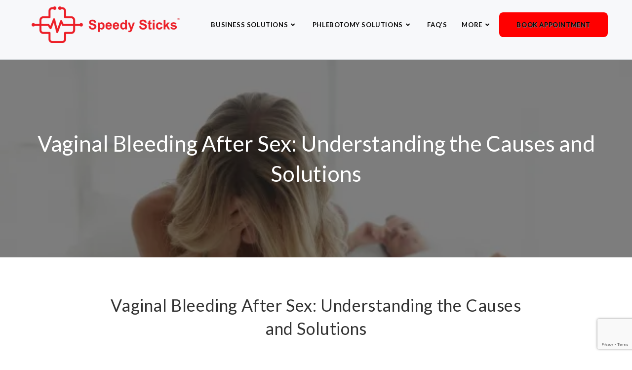

--- FILE ---
content_type: text/html; charset=UTF-8
request_url: https://www.speedysticks.com/blog/vaginal-bleeding-after-sex/
body_size: 30996
content:
<!DOCTYPE html>
<html class="html" lang="en-US">
<head>
	<meta charset="UTF-8">
	<meta name="google-site-verification" content="lgusyZxL4LG0_B1LRk394voFMGQTSUMbjBWPHnAmrZ0" />
	<link rel="profile" href="https://gmpg.org/xfn/11">

	<script type="text/javascript" data-cookieconsent="ignore">
	window.dataLayer = window.dataLayer || [];

	function gtag() {
		dataLayer.push(arguments);
	}

	gtag("consent", "default", {
		ad_personalization: "denied",
		ad_storage: "denied",
		ad_user_data: "denied",
		analytics_storage: "denied",
		functionality_storage: "denied",
		personalization_storage: "denied",
		security_storage: "granted",
		wait_for_update: 500,
	});
	gtag("set", "ads_data_redaction", true);
	</script>
<meta name='robots' content='index, follow, max-image-preview:large, max-snippet:-1, max-video-preview:-1' />
<link rel="pingback" href="https://www.speedysticks.com/xmlrpc.php">
<meta name="viewport" content="width=device-width, initial-scale=1">
	<!-- This site is optimized with the Yoast SEO plugin v26.7 - https://yoast.com/wordpress/plugins/seo/ -->
	<title>Vaginal Bleeding After Sex: Understanding the Causes and Solutions - Speedy Sticks | Mobile Phlebotomy &amp; At-Home Blood Draws</title>
	<link rel="canonical" href="https://speedysticks.com/blog/vaginal-bleeding-after-sex/" />
	<meta property="og:locale" content="en_US" />
	<meta property="og:type" content="article" />
	<meta property="og:title" content="Vaginal Bleeding After Sex: Understanding the Causes and Solutions - Speedy Sticks | Mobile Phlebotomy &amp; At-Home Blood Draws" />
	<meta property="og:description" content="  Vaginal bleeding or spotting that occurs after intercourse is known as postcoital bleeding. Bleeding after sex can happen as a result of menstruation, vaginal dryness, inflammation, infection or cervical problems. Most of the time, it’s nothing serious. But bleeding after sex can sometimes signal larger issues, especially if it’s happening consistently. What are the causes [&hellip;]" />
	<meta property="og:url" content="https://speedysticks.com/blog/vaginal-bleeding-after-sex/" />
	<meta property="og:site_name" content="Speedy Sticks | Mobile Phlebotomy &amp; At-Home Blood Draws" />
	<meta property="article:publisher" content="https://www.facebook.com/SpeedySticks" />
	<meta property="article:published_time" content="2024-03-29T21:00:12+00:00" />
	<meta property="article:modified_time" content="2024-03-29T21:03:17+00:00" />
	<meta property="og:image" content="https://speedysticks.com/wp-content/uploads/Vaginal-bleeding-after-sex.webp" />
	<meta property="og:image:width" content="620" />
	<meta property="og:image:height" content="413" />
	<meta property="og:image:type" content="image/webp" />
	<meta name="author" content="Julius Payne2" />
	<meta name="twitter:card" content="summary_large_image" />
	<meta name="twitter:label1" content="Written by" />
	<meta name="twitter:data1" content="Julius Payne2" />
	<meta name="twitter:label2" content="Est. reading time" />
	<meta name="twitter:data2" content="6 minutes" />
	<script type="application/ld+json" class="yoast-schema-graph">{"@context":"https://schema.org","@graph":[{"@type":"Article","@id":"https://speedysticks.com/blog/vaginal-bleeding-after-sex/#article","isPartOf":{"@id":"https://speedysticks.com/blog/vaginal-bleeding-after-sex/"},"author":{"name":"Julius Payne2","@id":"https://speedysticks.com/#/schema/person/b8e2350fb1a4a6dfd230c25b33ab6595"},"headline":"Vaginal Bleeding After Sex: Understanding the Causes and Solutions","datePublished":"2024-03-29T21:00:12+00:00","dateModified":"2024-03-29T21:03:17+00:00","mainEntityOfPage":{"@id":"https://speedysticks.com/blog/vaginal-bleeding-after-sex/"},"wordCount":1682,"commentCount":0,"publisher":{"@id":"https://speedysticks.com/#organization"},"image":{"@id":"https://speedysticks.com/blog/vaginal-bleeding-after-sex/#primaryimage"},"thumbnailUrl":"https://www.speedysticks.com/wp-content/uploads/Vaginal-bleeding-after-sex.webp","articleSection":["Blog"],"inLanguage":"en-US","potentialAction":[{"@type":"CommentAction","name":"Comment","target":["https://speedysticks.com/blog/vaginal-bleeding-after-sex/#respond"]}]},{"@type":"WebPage","@id":"https://speedysticks.com/blog/vaginal-bleeding-after-sex/","url":"https://speedysticks.com/blog/vaginal-bleeding-after-sex/","name":"Vaginal Bleeding After Sex: Understanding the Causes and Solutions - Speedy Sticks | Mobile Phlebotomy &amp; At-Home Blood Draws","isPartOf":{"@id":"https://speedysticks.com/#website"},"primaryImageOfPage":{"@id":"https://speedysticks.com/blog/vaginal-bleeding-after-sex/#primaryimage"},"image":{"@id":"https://speedysticks.com/blog/vaginal-bleeding-after-sex/#primaryimage"},"thumbnailUrl":"https://www.speedysticks.com/wp-content/uploads/Vaginal-bleeding-after-sex.webp","datePublished":"2024-03-29T21:00:12+00:00","dateModified":"2024-03-29T21:03:17+00:00","breadcrumb":{"@id":"https://speedysticks.com/blog/vaginal-bleeding-after-sex/#breadcrumb"},"inLanguage":"en-US","potentialAction":[{"@type":"ReadAction","target":["https://speedysticks.com/blog/vaginal-bleeding-after-sex/"]}]},{"@type":"ImageObject","inLanguage":"en-US","@id":"https://speedysticks.com/blog/vaginal-bleeding-after-sex/#primaryimage","url":"https://www.speedysticks.com/wp-content/uploads/Vaginal-bleeding-after-sex.webp","contentUrl":"https://www.speedysticks.com/wp-content/uploads/Vaginal-bleeding-after-sex.webp","width":620,"height":413,"caption":"Vaginal bleeding after sex"},{"@type":"BreadcrumbList","@id":"https://speedysticks.com/blog/vaginal-bleeding-after-sex/#breadcrumb","itemListElement":[{"@type":"ListItem","position":1,"name":"Home","item":"https://speedysticks.com/"},{"@type":"ListItem","position":2,"name":"Blog","item":"https://speedysticks.com/blog/"},{"@type":"ListItem","position":3,"name":"Vaginal Bleeding After Sex: Understanding the Causes and Solutions"}]},{"@type":"WebSite","@id":"https://speedysticks.com/#website","url":"https://speedysticks.com/","name":"Speedy Sticks | Mobile Phlebotomy & At-Home Blood Draws","description":"Nationwide Mobile Phlebotomy for Patients, Providers &amp; Labs","publisher":{"@id":"https://speedysticks.com/#organization"},"potentialAction":[{"@type":"SearchAction","target":{"@type":"EntryPoint","urlTemplate":"https://speedysticks.com/?s={search_term_string}"},"query-input":{"@type":"PropertyValueSpecification","valueRequired":true,"valueName":"search_term_string"}}],"inLanguage":"en-US"},{"@type":"Organization","@id":"https://speedysticks.com/#organization","name":"Speedy Sticks LLC","url":"https://speedysticks.com/","logo":{"@type":"ImageObject","inLanguage":"en-US","@id":"https://speedysticks.com/#/schema/logo/image/","url":"https://www.speedysticks.com/wp-content/uploads/cropped-Frame-48096093-e1678137121597-1.png","contentUrl":"https://www.speedysticks.com/wp-content/uploads/cropped-Frame-48096093-e1678137121597-1.png","width":1920,"height":475,"caption":"Speedy Sticks LLC"},"image":{"@id":"https://speedysticks.com/#/schema/logo/image/"},"sameAs":["https://www.facebook.com/SpeedySticks","https://www.tiktok.com/@speedysticks.us","https://www.instagram.com/speedysticks.us/"]},{"@type":"Person","@id":"https://speedysticks.com/#/schema/person/b8e2350fb1a4a6dfd230c25b33ab6595","name":"Julius Payne2","image":{"@type":"ImageObject","inLanguage":"en-US","@id":"https://speedysticks.com/#/schema/person/image/","url":"https://secure.gravatar.com/avatar/e82030d4e4cdb77e46e8376e316018be20020c1d1cd57b7cb1693ac4b68d9519?s=96&d=mm&r=g","contentUrl":"https://secure.gravatar.com/avatar/e82030d4e4cdb77e46e8376e316018be20020c1d1cd57b7cb1693ac4b68d9519?s=96&d=mm&r=g","caption":"Julius Payne2"}}]}</script>
	<!-- / Yoast SEO plugin. -->


<link rel='dns-prefetch' href='//fonts.googleapis.com' />
<link rel="alternate" type="application/rss+xml" title="Speedy Sticks | Mobile Phlebotomy &amp; At-Home Blood Draws &raquo; Feed" href="https://www.speedysticks.com/feed/" />
<link rel="alternate" type="application/rss+xml" title="Speedy Sticks | Mobile Phlebotomy &amp; At-Home Blood Draws &raquo; Comments Feed" href="https://www.speedysticks.com/comments/feed/" />
<link rel="alternate" type="application/rss+xml" title="Speedy Sticks | Mobile Phlebotomy &amp; At-Home Blood Draws &raquo; Vaginal Bleeding After Sex: Understanding the Causes and Solutions Comments Feed" href="https://www.speedysticks.com/blog/vaginal-bleeding-after-sex/feed/" />
<link rel="alternate" title="oEmbed (JSON)" type="application/json+oembed" href="https://www.speedysticks.com/wp-json/oembed/1.0/embed?url=https%3A%2F%2Fwww.speedysticks.com%2Fblog%2Fvaginal-bleeding-after-sex%2F" />
<link rel="alternate" title="oEmbed (XML)" type="text/xml+oembed" href="https://www.speedysticks.com/wp-json/oembed/1.0/embed?url=https%3A%2F%2Fwww.speedysticks.com%2Fblog%2Fvaginal-bleeding-after-sex%2F&#038;format=xml" />
<style id='wp-img-auto-sizes-contain-inline-css'>
img:is([sizes=auto i],[sizes^="auto," i]){contain-intrinsic-size:3000px 1500px}
/*# sourceURL=wp-img-auto-sizes-contain-inline-css */
</style>
<link rel='stylesheet' id='hfe-widgets-style-css' href='https://www.speedysticks.com/wp-content/plugins/header-footer-elementor/inc/widgets-css/frontend.css?ver=2.8.2' media='all' />
<style id='wp-emoji-styles-inline-css'>

	img.wp-smiley, img.emoji {
		display: inline !important;
		border: none !important;
		box-shadow: none !important;
		height: 1em !important;
		width: 1em !important;
		margin: 0 0.07em !important;
		vertical-align: -0.1em !important;
		background: none !important;
		padding: 0 !important;
	}
/*# sourceURL=wp-emoji-styles-inline-css */
</style>
<link rel='stylesheet' id='contact-form-7-css' href='https://www.speedysticks.com/wp-content/plugins/contact-form-7/includes/css/styles.css?ver=6.1.4' media='all' />
<link rel='stylesheet' id='swpm.common-css' href='https://www.speedysticks.com/wp-content/plugins/simple-membership/css/swpm.common.css?ver=4.6.9' media='all' />
<link rel='stylesheet' id='hfe-style-css' href='https://www.speedysticks.com/wp-content/plugins/header-footer-elementor/assets/css/header-footer-elementor.css?ver=2.8.2' media='all' />
<link rel='stylesheet' id='elementor-frontend-css' href='https://www.speedysticks.com/wp-content/plugins/elementor/assets/css/frontend.min.css?ver=3.34.4' media='all' />
<link rel='stylesheet' id='elementor-post-253-css' href='https://www.speedysticks.com/wp-content/uploads/elementor/css/post-253.css?ver=1769719008' media='all' />
<link rel='stylesheet' id='widget-image-css' href='https://www.speedysticks.com/wp-content/plugins/elementor/assets/css/widget-image.min.css?ver=3.34.4' media='all' />
<link rel='stylesheet' id='elementor-post-28346-css' href='https://www.speedysticks.com/wp-content/uploads/elementor/css/post-28346.css?ver=1769727792' media='all' />
<link rel='stylesheet' id='elementor-post-12131-css' href='https://www.speedysticks.com/wp-content/uploads/elementor/css/post-12131.css?ver=1769719009' media='all' />
<link rel='stylesheet' id='oceanwp-style-css' href='https://www.speedysticks.com/wp-content/themes/oceanwp/assets/css/style.min.css?ver=1.0' media='all' />
<link rel='stylesheet' id='child-style-css' href='https://www.speedysticks.com/wp-content/themes/speedy-sticks/style.css?ver=6.9' media='all' />
<link rel='stylesheet' id='elementor-post-647-css' href='https://www.speedysticks.com/wp-content/uploads/elementor/css/post-647.css?ver=1769719009' media='all' />
<link rel='stylesheet' id='font-awesome-css' href='https://www.speedysticks.com/wp-content/themes/oceanwp/assets/fonts/fontawesome/css/all.min.css?ver=6.4.2' media='all' />
<link rel='stylesheet' id='simple-line-icons-css' href='https://www.speedysticks.com/wp-content/themes/oceanwp/assets/css/third/simple-line-icons.min.css?ver=2.4.0' media='all' />
<style id="oceanwp-google-font-lato-css" media="all">/* latin-ext */
@font-face {
  font-family: 'Lato';
  font-style: italic;
  font-weight: 100;
  font-display: swap;
  src: url(/fonts.gstatic.com/s/lato/v25/S6u-w4BMUTPHjxsIPx-mPCLC79U11vU.woff2) format('woff2');
  unicode-range: U+0100-02BA, U+02BD-02C5, U+02C7-02CC, U+02CE-02D7, U+02DD-02FF, U+0304, U+0308, U+0329, U+1D00-1DBF, U+1E00-1E9F, U+1EF2-1EFF, U+2020, U+20A0-20AB, U+20AD-20C0, U+2113, U+2C60-2C7F, U+A720-A7FF;
}
/* latin */
@font-face {
  font-family: 'Lato';
  font-style: italic;
  font-weight: 100;
  font-display: swap;
  src: url(/fonts.gstatic.com/s/lato/v25/S6u-w4BMUTPHjxsIPx-oPCLC79U1.woff2) format('woff2');
  unicode-range: U+0000-00FF, U+0131, U+0152-0153, U+02BB-02BC, U+02C6, U+02DA, U+02DC, U+0304, U+0308, U+0329, U+2000-206F, U+20AC, U+2122, U+2191, U+2193, U+2212, U+2215, U+FEFF, U+FFFD;
}
/* latin-ext */
@font-face {
  font-family: 'Lato';
  font-style: italic;
  font-weight: 300;
  font-display: swap;
  src: url(/fonts.gstatic.com/s/lato/v25/S6u_w4BMUTPHjxsI9w2_FQftx9897sxZ.woff2) format('woff2');
  unicode-range: U+0100-02BA, U+02BD-02C5, U+02C7-02CC, U+02CE-02D7, U+02DD-02FF, U+0304, U+0308, U+0329, U+1D00-1DBF, U+1E00-1E9F, U+1EF2-1EFF, U+2020, U+20A0-20AB, U+20AD-20C0, U+2113, U+2C60-2C7F, U+A720-A7FF;
}
/* latin */
@font-face {
  font-family: 'Lato';
  font-style: italic;
  font-weight: 300;
  font-display: swap;
  src: url(/fonts.gstatic.com/s/lato/v25/S6u_w4BMUTPHjxsI9w2_Gwftx9897g.woff2) format('woff2');
  unicode-range: U+0000-00FF, U+0131, U+0152-0153, U+02BB-02BC, U+02C6, U+02DA, U+02DC, U+0304, U+0308, U+0329, U+2000-206F, U+20AC, U+2122, U+2191, U+2193, U+2212, U+2215, U+FEFF, U+FFFD;
}
/* latin-ext */
@font-face {
  font-family: 'Lato';
  font-style: italic;
  font-weight: 400;
  font-display: swap;
  src: url(/fonts.gstatic.com/s/lato/v25/S6u8w4BMUTPHjxsAUi-qNiXg7eU0.woff2) format('woff2');
  unicode-range: U+0100-02BA, U+02BD-02C5, U+02C7-02CC, U+02CE-02D7, U+02DD-02FF, U+0304, U+0308, U+0329, U+1D00-1DBF, U+1E00-1E9F, U+1EF2-1EFF, U+2020, U+20A0-20AB, U+20AD-20C0, U+2113, U+2C60-2C7F, U+A720-A7FF;
}
/* latin */
@font-face {
  font-family: 'Lato';
  font-style: italic;
  font-weight: 400;
  font-display: swap;
  src: url(/fonts.gstatic.com/s/lato/v25/S6u8w4BMUTPHjxsAXC-qNiXg7Q.woff2) format('woff2');
  unicode-range: U+0000-00FF, U+0131, U+0152-0153, U+02BB-02BC, U+02C6, U+02DA, U+02DC, U+0304, U+0308, U+0329, U+2000-206F, U+20AC, U+2122, U+2191, U+2193, U+2212, U+2215, U+FEFF, U+FFFD;
}
/* latin-ext */
@font-face {
  font-family: 'Lato';
  font-style: italic;
  font-weight: 700;
  font-display: swap;
  src: url(/fonts.gstatic.com/s/lato/v25/S6u_w4BMUTPHjxsI5wq_FQftx9897sxZ.woff2) format('woff2');
  unicode-range: U+0100-02BA, U+02BD-02C5, U+02C7-02CC, U+02CE-02D7, U+02DD-02FF, U+0304, U+0308, U+0329, U+1D00-1DBF, U+1E00-1E9F, U+1EF2-1EFF, U+2020, U+20A0-20AB, U+20AD-20C0, U+2113, U+2C60-2C7F, U+A720-A7FF;
}
/* latin */
@font-face {
  font-family: 'Lato';
  font-style: italic;
  font-weight: 700;
  font-display: swap;
  src: url(/fonts.gstatic.com/s/lato/v25/S6u_w4BMUTPHjxsI5wq_Gwftx9897g.woff2) format('woff2');
  unicode-range: U+0000-00FF, U+0131, U+0152-0153, U+02BB-02BC, U+02C6, U+02DA, U+02DC, U+0304, U+0308, U+0329, U+2000-206F, U+20AC, U+2122, U+2191, U+2193, U+2212, U+2215, U+FEFF, U+FFFD;
}
/* latin-ext */
@font-face {
  font-family: 'Lato';
  font-style: italic;
  font-weight: 900;
  font-display: swap;
  src: url(/fonts.gstatic.com/s/lato/v25/S6u_w4BMUTPHjxsI3wi_FQftx9897sxZ.woff2) format('woff2');
  unicode-range: U+0100-02BA, U+02BD-02C5, U+02C7-02CC, U+02CE-02D7, U+02DD-02FF, U+0304, U+0308, U+0329, U+1D00-1DBF, U+1E00-1E9F, U+1EF2-1EFF, U+2020, U+20A0-20AB, U+20AD-20C0, U+2113, U+2C60-2C7F, U+A720-A7FF;
}
/* latin */
@font-face {
  font-family: 'Lato';
  font-style: italic;
  font-weight: 900;
  font-display: swap;
  src: url(/fonts.gstatic.com/s/lato/v25/S6u_w4BMUTPHjxsI3wi_Gwftx9897g.woff2) format('woff2');
  unicode-range: U+0000-00FF, U+0131, U+0152-0153, U+02BB-02BC, U+02C6, U+02DA, U+02DC, U+0304, U+0308, U+0329, U+2000-206F, U+20AC, U+2122, U+2191, U+2193, U+2212, U+2215, U+FEFF, U+FFFD;
}
/* latin-ext */
@font-face {
  font-family: 'Lato';
  font-style: normal;
  font-weight: 100;
  font-display: swap;
  src: url(/fonts.gstatic.com/s/lato/v25/S6u8w4BMUTPHh30AUi-qNiXg7eU0.woff2) format('woff2');
  unicode-range: U+0100-02BA, U+02BD-02C5, U+02C7-02CC, U+02CE-02D7, U+02DD-02FF, U+0304, U+0308, U+0329, U+1D00-1DBF, U+1E00-1E9F, U+1EF2-1EFF, U+2020, U+20A0-20AB, U+20AD-20C0, U+2113, U+2C60-2C7F, U+A720-A7FF;
}
/* latin */
@font-face {
  font-family: 'Lato';
  font-style: normal;
  font-weight: 100;
  font-display: swap;
  src: url(/fonts.gstatic.com/s/lato/v25/S6u8w4BMUTPHh30AXC-qNiXg7Q.woff2) format('woff2');
  unicode-range: U+0000-00FF, U+0131, U+0152-0153, U+02BB-02BC, U+02C6, U+02DA, U+02DC, U+0304, U+0308, U+0329, U+2000-206F, U+20AC, U+2122, U+2191, U+2193, U+2212, U+2215, U+FEFF, U+FFFD;
}
/* latin-ext */
@font-face {
  font-family: 'Lato';
  font-style: normal;
  font-weight: 300;
  font-display: swap;
  src: url(/fonts.gstatic.com/s/lato/v25/S6u9w4BMUTPHh7USSwaPGQ3q5d0N7w.woff2) format('woff2');
  unicode-range: U+0100-02BA, U+02BD-02C5, U+02C7-02CC, U+02CE-02D7, U+02DD-02FF, U+0304, U+0308, U+0329, U+1D00-1DBF, U+1E00-1E9F, U+1EF2-1EFF, U+2020, U+20A0-20AB, U+20AD-20C0, U+2113, U+2C60-2C7F, U+A720-A7FF;
}
/* latin */
@font-face {
  font-family: 'Lato';
  font-style: normal;
  font-weight: 300;
  font-display: swap;
  src: url(/fonts.gstatic.com/s/lato/v25/S6u9w4BMUTPHh7USSwiPGQ3q5d0.woff2) format('woff2');
  unicode-range: U+0000-00FF, U+0131, U+0152-0153, U+02BB-02BC, U+02C6, U+02DA, U+02DC, U+0304, U+0308, U+0329, U+2000-206F, U+20AC, U+2122, U+2191, U+2193, U+2212, U+2215, U+FEFF, U+FFFD;
}
/* latin-ext */
@font-face {
  font-family: 'Lato';
  font-style: normal;
  font-weight: 400;
  font-display: swap;
  src: url(/fonts.gstatic.com/s/lato/v25/S6uyw4BMUTPHjxAwXiWtFCfQ7A.woff2) format('woff2');
  unicode-range: U+0100-02BA, U+02BD-02C5, U+02C7-02CC, U+02CE-02D7, U+02DD-02FF, U+0304, U+0308, U+0329, U+1D00-1DBF, U+1E00-1E9F, U+1EF2-1EFF, U+2020, U+20A0-20AB, U+20AD-20C0, U+2113, U+2C60-2C7F, U+A720-A7FF;
}
/* latin */
@font-face {
  font-family: 'Lato';
  font-style: normal;
  font-weight: 400;
  font-display: swap;
  src: url(/fonts.gstatic.com/s/lato/v25/S6uyw4BMUTPHjx4wXiWtFCc.woff2) format('woff2');
  unicode-range: U+0000-00FF, U+0131, U+0152-0153, U+02BB-02BC, U+02C6, U+02DA, U+02DC, U+0304, U+0308, U+0329, U+2000-206F, U+20AC, U+2122, U+2191, U+2193, U+2212, U+2215, U+FEFF, U+FFFD;
}
/* latin-ext */
@font-face {
  font-family: 'Lato';
  font-style: normal;
  font-weight: 700;
  font-display: swap;
  src: url(/fonts.gstatic.com/s/lato/v25/S6u9w4BMUTPHh6UVSwaPGQ3q5d0N7w.woff2) format('woff2');
  unicode-range: U+0100-02BA, U+02BD-02C5, U+02C7-02CC, U+02CE-02D7, U+02DD-02FF, U+0304, U+0308, U+0329, U+1D00-1DBF, U+1E00-1E9F, U+1EF2-1EFF, U+2020, U+20A0-20AB, U+20AD-20C0, U+2113, U+2C60-2C7F, U+A720-A7FF;
}
/* latin */
@font-face {
  font-family: 'Lato';
  font-style: normal;
  font-weight: 700;
  font-display: swap;
  src: url(/fonts.gstatic.com/s/lato/v25/S6u9w4BMUTPHh6UVSwiPGQ3q5d0.woff2) format('woff2');
  unicode-range: U+0000-00FF, U+0131, U+0152-0153, U+02BB-02BC, U+02C6, U+02DA, U+02DC, U+0304, U+0308, U+0329, U+2000-206F, U+20AC, U+2122, U+2191, U+2193, U+2212, U+2215, U+FEFF, U+FFFD;
}
/* latin-ext */
@font-face {
  font-family: 'Lato';
  font-style: normal;
  font-weight: 900;
  font-display: swap;
  src: url(/fonts.gstatic.com/s/lato/v25/S6u9w4BMUTPHh50XSwaPGQ3q5d0N7w.woff2) format('woff2');
  unicode-range: U+0100-02BA, U+02BD-02C5, U+02C7-02CC, U+02CE-02D7, U+02DD-02FF, U+0304, U+0308, U+0329, U+1D00-1DBF, U+1E00-1E9F, U+1EF2-1EFF, U+2020, U+20A0-20AB, U+20AD-20C0, U+2113, U+2C60-2C7F, U+A720-A7FF;
}
/* latin */
@font-face {
  font-family: 'Lato';
  font-style: normal;
  font-weight: 900;
  font-display: swap;
  src: url(/fonts.gstatic.com/s/lato/v25/S6u9w4BMUTPHh50XSwiPGQ3q5d0.woff2) format('woff2');
  unicode-range: U+0000-00FF, U+0131, U+0152-0153, U+02BB-02BC, U+02C6, U+02DA, U+02DC, U+0304, U+0308, U+0329, U+2000-206F, U+20AC, U+2122, U+2191, U+2193, U+2212, U+2215, U+FEFF, U+FFFD;
}
</style>
<link rel='stylesheet' id='hfe-elementor-icons-css' href='https://www.speedysticks.com/wp-content/plugins/elementor/assets/lib/eicons/css/elementor-icons.min.css?ver=5.34.0' media='all' />
<link rel='stylesheet' id='hfe-icons-list-css' href='https://www.speedysticks.com/wp-content/plugins/elementor/assets/css/widget-icon-list.min.css?ver=3.24.3' media='all' />
<link rel='stylesheet' id='hfe-social-icons-css' href='https://www.speedysticks.com/wp-content/plugins/elementor/assets/css/widget-social-icons.min.css?ver=3.24.0' media='all' />
<link rel='stylesheet' id='hfe-social-share-icons-brands-css' href='https://www.speedysticks.com/wp-content/plugins/elementor/assets/lib/font-awesome/css/brands.css?ver=5.15.3' media='all' />
<link rel='stylesheet' id='hfe-social-share-icons-fontawesome-css' href='https://www.speedysticks.com/wp-content/plugins/elementor/assets/lib/font-awesome/css/fontawesome.css?ver=5.15.3' media='all' />
<link rel='stylesheet' id='hfe-nav-menu-icons-css' href='https://www.speedysticks.com/wp-content/plugins/elementor/assets/lib/font-awesome/css/solid.css?ver=5.15.3' media='all' />
<link rel='stylesheet' id='hfe-widget-blockquote-css' href='https://www.speedysticks.com/wp-content/plugins/elementor-pro/assets/css/widget-blockquote.min.css?ver=3.25.0' media='all' />
<link rel='stylesheet' id='hfe-mega-menu-css' href='https://www.speedysticks.com/wp-content/plugins/elementor-pro/assets/css/widget-mega-menu.min.css?ver=3.26.2' media='all' />
<link rel='stylesheet' id='hfe-nav-menu-widget-css' href='https://www.speedysticks.com/wp-content/plugins/elementor-pro/assets/css/widget-nav-menu.min.css?ver=3.26.0' media='all' />
<link rel='stylesheet' id='elementor-gf-local-poppins-css' href='http://www.speedysticks.com/wp-content/uploads/elementor/google-fonts/css/poppins.css?ver=1768021131' media='all' />
<link rel='stylesheet' id='elementor-gf-local-inter-css' href='http://www.speedysticks.com/wp-content/uploads/elementor/google-fonts/css/inter.css?ver=1768021140' media='all' />
<link rel='stylesheet' id='elementor-gf-local-roboto-css' href='http://www.speedysticks.com/wp-content/uploads/elementor/google-fonts/css/roboto.css?ver=1768021151' media='all' />
<script src="https://www.speedysticks.com/wp-includes/js/jquery/jquery.min.js?ver=3.7.1" id="jquery-core-js"></script>
<script src="https://www.speedysticks.com/wp-includes/js/jquery/jquery-migrate.min.js?ver=3.4.1" id="jquery-migrate-js"></script>
<script id="jquery-js-after">
!function($){"use strict";$(document).ready(function(){$(this).scrollTop()>100&&$(".hfe-scroll-to-top-wrap").removeClass("hfe-scroll-to-top-hide"),$(window).scroll(function(){$(this).scrollTop()<100?$(".hfe-scroll-to-top-wrap").fadeOut(300):$(".hfe-scroll-to-top-wrap").fadeIn(300)}),$(".hfe-scroll-to-top-wrap").on("click",function(){$("html, body").animate({scrollTop:0},300);return!1})})}(jQuery);
!function($){'use strict';$(document).ready(function(){var bar=$('.hfe-reading-progress-bar');if(!bar.length)return;$(window).on('scroll',function(){var s=$(window).scrollTop(),d=$(document).height()-$(window).height(),p=d? s/d*100:0;bar.css('width',p+'%')});});}(jQuery);
//# sourceURL=jquery-js-after
</script>
<link rel="https://api.w.org/" href="https://www.speedysticks.com/wp-json/" /><link rel="alternate" title="JSON" type="application/json" href="https://www.speedysticks.com/wp-json/wp/v2/posts/28346" /><link rel="EditURI" type="application/rsd+xml" title="RSD" href="https://www.speedysticks.com/xmlrpc.php?rsd" />
<meta name="generator" content="WordPress 6.9" />
<link rel='shortlink' href='https://www.speedysticks.com/?p=28346' />
			<meta name="theme-color" content="#F7F8FA">
			<link rel="icon" href="https://www.speedysticks.com/wp-content/uploads/cropped-icon-1-32x32.png" sizes="32x32" />
<link rel="icon" href="https://www.speedysticks.com/wp-content/uploads/cropped-icon-1-192x192.png" sizes="192x192" />
<link rel="apple-touch-icon" href="https://www.speedysticks.com/wp-content/uploads/cropped-icon-1-180x180.png" />
<meta name="msapplication-TileImage" content="https://www.speedysticks.com/wp-content/uploads/cropped-icon-1-270x270.png" />
		<style id="wp-custom-css">
			/* Header color in responsive *//* @media only screen and (min-width:1081px){.mobile-link-only{display:none}}*/.stickyhover{display:none}.fa-calendar{display:none}.fa-phone{display:none}.book-appointment-menu{position:relative;display:inline-block;padding:10px 20px;text-align:center;top:-10px;text-shadow:1px 1px 1px #71797E}.book-appointment-menu::before{content:'';position:absolute;top:35px;left:0;right:0;height:50px;/* set the height of the background element */background-color:red;border-top-left-radius:inherit;border-top-right-radius:inherit;border-radius:8px;box-shadow:none}.span.text-wrap a[href*="https://www.speedysticks.com/book-at-home-visit/"]{color:white !important}/* Adjust footer padding */#footer-widgets{padding:30px 0 0}/* Hide book-appointment-menu on mobile */@media only screen and (max-width:1080px){.book-appointment-menu{display:none}.portfolio-btn{width:100%}.portfolio-column{width:100%}.imgcol{min-height:45vh}#site-header.transparent-header{background-color:#333}}.hero{padding-top:10em}form input[type="text"]{width:270px}form select{padding-top:0 !important;padding-bottom:0 !important;width:270px}input[type="submit"]{margin-top:0;padding:13px 70px;font-size:14px}form textarea{line-height:0.5;resize:vertical;width:270px}form input[type="tel"]{width:270px}form input[type="email"]{width:270px}form input[type="text"]{width:270px}form input[type="number"]{min-height:45px;font-size:15px;border:1.5px solid #ddd}form input[type="date"]{width:270px}.headings{text-align:center;color:#fff;border-bottom:2px solid;margin-bottom:35px;padding-bottom:15px;font-size:20px}.formheading{color:#fff;border-bottom:2px solid}}@media (min-width:1024px){form input[type="text"]{width:480px}form select{padding-top:0 !important;padding-bottom:0 !important;width:480px}input[type="submit"]{margin-top:0;padding:13px 70px;font-size:14px}form textarea{line-height:0.5;resize:vertical;width:100%}.wpcf7-list-item-label{margin-left:25px;font-size:22px;display:inline-block}form input[type="tel"]{width:480px}form input[type="email"]{width:480px}form input[type="text"]{width:480px}.wpcf7-list-item-label{margin-left:25px;font-size:21px;display:block;margin-top:-29px}form input[type="number"]{min-height:45px;font-size:15px;border:1.5px solid #ddd}form input[type="date"]{width:270px}.thanku{margin-top:-55px}.headings{text-align:center;color:#ca3737;border-bottom:2px solid;margin-bottom:35px;padding-bottom:15px;font-size:20px}.formheading{color:#ca3737;border-bottom:2px solid}}@media only screen and (min-width:1024px){.redcenter .elementor-row{width:85%;margin:0 auto}.borderleft{border-left:1px solid #c4c4c4;padding-left:10px;margin-left:20px}.rightborder{border-right:2px solid}}.text-center{text-align:center}#menu-top-menu ul{list-style:none !important}.elementor-nav-menu--main .elementor-nav-menu a,.elementor-nav-menu--main .elementor-nav-menu a.highlighted,.elementor-nav-menu--main .elementor-nav-menu a:focus,.elementor-nav-menu--main .elementor-nav-menu a:hover{padding:5px 20px}.bewakoof{text-transform:uppercase;font-size:1.1em;line-height:1.3em}.largetext{font-size:1.8em;line-height:1.5em;padding:20px}#primary,#secondary{margin:0;padding:0}#bodysection{padding-top:30px}#bodysection-last{padding-top:30px;padding-bottom:80px}.pageheader,.redcenter{background-color:#fff;color:#fff;padding:60px 0;text-align:center}.redcenter button:focus,.menu-toggle:hover,button:hover,.ast-button:hover,.button:hover,input[type="reset"]:hover,input[type="reset"]:focus,input#submit:hover,input#submit:focus,input[type="button"]:hover,input[type="button"]:focus,input[type="submit"]:hover,input[type="submit"]:focus{background-color:#fff;color:#06038c;border:1px solid #06038c}.page-header h1,.page-header a,.page-header a:hover,.redcenter h2,.redbg i,.redcenter i,.redbg h2,.redcenter h3,.redbg h3,#footer-black .elementor-posts .elementor-post__meta-data,.redbg a:hover,.redcenter a:hover{color:#fff}.redbg{background-color:#fff;color:#fff;padding:80px 30px}.redbg li{padding-bottom:1em}.redbg li a,#anchormenu a{color:#fff;text-decoration:underline;font-weight:700}a.redcenter{color:#06038c}.blueicon i{color:#2a2d80}.blueicon{margin-bottom:2.5em !important}.elementor-posts .elementor-post__meta-data{color:#ca3737}.elementor-posts .elementor-post__excerpt p{color:#000}.elementor-posts .elementor-post__title{white-space:nowrap}.entry-content h2 a{color:#2a2d80}.redcenter p:last-of-type{margin-bottom:1.3em}.redcenter a.elementor-button,.redbg a.elementor-button{color:#fff;border:1px solid #fff;background-color:#ca3737}.redcenter a.elementor-button:hover,.redbg a.elementor-button:hover{color:#fff;background-color:#2a2d80}.elementor-accordion .elementor-tab-title{padding:20px}#redicon-box i{color:#ca3737;padding-bottom:2rem}#redicon-box{text-align:center;font-size:1.2em}.greycenter{background-color:#f7f7f7;padding:4% 2%}.blackbg{color:#fff;background-color:#000;padding:6em 2em}.blackbg h1,.blackbg h2,.blackbg h3,.blackbg p,.landing h1,.landing h2,.redcenter a,.redbg a,.footer-social a{color:#fff}.greycenter p:last-of-type{margin-bottom:1.3em}#footer-black{background-color:#000;color:#fff}#footer-black a{color:#fff;overflow:hidden;text-overflow:ellipsis}.footer-heading p{color:#ca3737;text-transform:uppercase;font-size:1.3em;margin-bottom:0;margin-top:1.3em;font-weight:700}#footer-menu li a{color:#fff;border-bottom:1px solid #ca3737;margin-bottom:1.154em;padding-bottom:1.154em}.footer-image{margin-top:1.3em}.footer-copyright{background-color:#ca3737;color:#fff;padding:2em 0;font-size:.9em}#footer-social{text-align:right;text-transform:uppercase}.footer-social a:hover{color:#2a2d80}.ada{background-color:#000;color:#fff;text-align:center}.center{text-align:center}.home .elementor-location-footer,.home .page-header,.page .page-header-title{display:none}.page .has-post-thumbnail .post-thumb img{margin-bottom:0}.cfinline{display:inline-block;text-align:left;padding:0 10px;margin-bottom:1em}.highlight-border{border:3px solid #c71e50;padding:2%}.title h1,.title h2,.title h3,.title h4{font-size:3rem;text-transform:uppercase}.hdivider{margin-top:-40px}.elementor hr{display:block;margin-top:2em;margin-bottom:2em;border-style:inset;border-width:1px;border-color:#c71e50}input[type="date"]{color:#666;padding:.75em;height:auto;border:1px solid #ccc;border-radius:2px;background:#fafafa;box-shadow:none;box-sizing:border-box;transition:all .2s linear}input[type="submit"]{margin-top:1em}.entry-content p:last-child{margin-bottom:1.3em}.redsocial i{font-size:1.65em}.paddedcol{padding:30px}#bluebg,#bluebg i,#bluebg h3{background-color:#2a2d80;color:#fff}#mobilemenu i{color:#2a2d80}#mobilelogo .elementor-widget-image{text-align:left}.search i{color:#c71e50}.boxpad{padding:10px 20px 10px 20px}.imgtxt h2{color:#fff;background-color:rgba(0,0,0,.51);padding:2em}.faqboxhead{background:rgba(0,0,0,.8);padding:25px;margin:10em -30px -30px -30px;min-height:300px}.faqbox{min-height:520px;padding:2em}.featurebox{min-height:420px}.boxshadow{box-shadow:0 0 10px 0 rgba(0,0,0,.5);padding:30px 10px}.redtitle h1{color:#ca3737;font-weight:700}.elementor-slides .swiper-slide-inner{padding:0}#anchormenu{background-color:#2a2d80;border-radius:.5rem;text-transform:uppercase}.bgimg{background-position:center center;background-size:cover;padding:2rem 0;background-repeat:no-repeat}.dotlndgimg{background-image:url(https://www.statcarewalkin.com/wp-content/uploads/DOT_Medical_Exam_1920-x-500-02-1920x500.png)}.search-results .site-content{margin:2% 5%}.read-more a{border:1.5px solid #06038c;padding:1% 1.5%}h4,.entry-content h4,.entry-content h4 a{line-height:2.5rem}.homeimg{background-image:url(https://www.statcarewalkin.com/wp-content/uploads/statcare-urgent-care-nyc-home-banner-v1-1920x320-1.jpg);padding:4rem 0}h1.redh{color:#ca3737;font-weight:700}.elementor-button .roundbtn a{border-radius:30px}.redband{background-color:#ca3737;color:#fff;padding:1rem 0}.sidebar-main{margin:15% 0}.blog-layout-1{margin:5% 0}.cf-fields{padding-left:2%}input[type="email"],input[type="number"],input[type="password"],input[type="reset"],input[type="search"],input[type="tel"],input[type="text"],input[type="url"],select,textarea{border-color:#ca3737;color:#ca3737}.right{text-align:right}.menucontainer{background-color:#2a2d80}.elementor-button{background-color:#2a2d80;padding:18px 29px}.elementor-button:hover{background-color:#ca3737}h1,h2,h3,h4{font-weight:normal}.menu-footer-menu-container ul li,.elementor-widget-wp-widget-recent-posts ul li{list-style:none;padding-left:0;border-bottom:2px solid #ca3737;margin:15px 0 !important}.elementor-widget-wp-widget-recent-posts h5{display:none}.post-date span{font-size:.65rem}.menu-footer-menu-container ul,.elementor-widget-wp-widget-recent-posts ul{margin:15px 30px 0 0}.post-date:before{content:'\A'}.error404 img[class*="attachment-full"],.blog img[class*="attachment-full"],.page-id-16917 img[class*="wp-post-image"],.single-post img[class*="attachment-full"]{display:none}.page-header{background-color:#ca3737}#reviewssection{padding:5rem 0}.elementor-heading-title{padding-bottom:1rem}.oceanwp-recent-posts .recent-posts-info,.oceanwp-recent-posts .recent-posts-comments a{color:#000}.page-header{padding:0}table tr th:first-child,table tr td:first-child{padding-left:.5em}.hero h1{color:#fff;font-size:5rem;line-height:5rem}.hero{color:#fff;font-size:1.8rem}.hero h2{color:#fff;font-size:4rem}.redquote,.redquote i{font-size:3rem}.about-heading{padding:8rem 8rem 2rem;background:#fcfcfc}.about-heading p{padding-bottom:2rem}#redicon-box span,.footerbg h5,#redicon-box .elementor-icon-box-title span{color:#fff}#redicon-box .elementor-icon-box-icon{margin-bottom:2rem}.parallax{padding:80px 0}.socialicon a{margin:2em 1em}.footerbg{background-color:#222;color:#fff;padding:6em 4em}.footerbg a,.footerbg span{color:#ff3c44}ul#menu-footer li{list-style:none;font-size:1.1em;border-bottom:1px solid white;margin:1.6em 6em 0 0;text-transform:uppercase}.whitebg{background-color:#fff;width:80% !important;margin:0 auto;padding:4em 4em}.page-id-547 .elementor-element-49fbd7fd{display:none}img.roundimg{border-radius:100px;width:200px;height:auto}.site-breadcrumbs ol{display:none}.page-id-2529 .labs{display:none}.page-id-2347 .labs{display:none}.page-id-2347 .appt-footer{display:none}.page-id-2529 .appt-footer{display:none}.steps{min-height:400px}.content-area{border:none !important}.page-id-2347 #site-header-inner{display:none}*{box-sizing:border-box}#myBtnContainer{background-color:#2a2d80;padding:20px}.portfolio-row{margin:10px -16px}.portfolio-row{display:grid;grid-template-columns:1fr 1fr;gap:0}.portfolio-row .portfolio-column{width:100%}@media screen and (max-width:800px){.portfolio-row{grid-template-columns:1fr}}/* Add padding BETWEEN each column */.portfolio-row,.portfolio-row >.portfolio-column{padding:8px}/* Create three equal columns that floats next to each other */.portfolio-column{display:none;/* Hide all elements by default */}/* Clear floats after rows */.portfolio-row:after{content:"";display:table;clear:both}/* Content */.portfolio-content{background-color:white;padding:15px;min-height:50rem;margin:10px 0}/* The "show" class is added to the filtered elements */.show{display:block}/* Style the buttons */.portfolio-btn{border:none;padding:12px 16px;background-color:white;cursor:pointer;border-radius:2px;margin:10px}.portfolio-btn:hover{background-color:#ddd}.portfolio-btn.active{background-color:white;color:#2a2d80}.elementor-button{margin:0 0 20px}h4{margin:15px 0 20px}.clients{background-color:#e8e8e8;padding:2% 20%}.clients p{font-size:3rem}.fieldset-cf7mls-wrapper h3{font-size:40px;text-align:center;color:#ca3737;margin-bottom:35px;padding-bottom:15px;text-transform:uppercase}.wpcf7-list-item-label{margin-left:25px;font-size:21px;display:block;margin-top:-29px}.fieldset-cf7mls-wrapper h4{padding:15px}.boxshadowcb{box-shadow:0 0 10px 0 rgba(0,0,0,.5);padding:25px 23px !important;margin-left:10px;margin-bottom:34px;margin-right:14px}.thanku{margin-top:-55px}form input[type="radio"]{display:inline-block;margin-left:-5px;content:'';border-radius:0;height:32px;width:30px;top:-5px;left:0;border:2px solid #ca3737}.gform_wrapper.gravity-theme .gfield{padding:25px}.gform_wrapper.gravity-theme .gfield-choice-input + label{max-width:calc(100% - 32px);margin-bottom:0;vertical-align:middle;margin-left:9px}.ui-datepicker:not(.gform-legacy-datepicker) a.ui-state-active,.ui-datepicker:not(.gform-legacy-datepicker) a.ui-state-active:hover{color:#ca3737}.gform_wrapper.gravity-theme .ginput_container_date input{width:100%}.ui-datepicker:not(.gform-legacy-datepicker) a.ui-state-default{background:#ca3737;color:#fff;border-radius:0}.ui-datepicker:not(.gform-legacy-datepicker) a.ui-state-default:hover{background:#c40000;color:#fff}.gform_wrapper.gravity-theme .gfield{padding:10px}.gform_wrapper.gravity-theme .gfield textarea.large{height:135px}.test-content{min-height:4em;margin-bottom:1em}.headings p{color:#000}.gform-theme-datepicker:not(.gform-legacy-datepicker) .ui-datepicker-calendar .ui-state-default:focus,.gform-theme-datepicker:not(.gform-legacy-datepicker) .ui-datepicker-calendar .ui-state-default:hover{background-color:#ca3737}.gform_wrapper.gravity-theme .gfield.gfield--width-full a{color:#0000FF}.gform_wrapper.gravity-theme .gfield textarea.large{height:135px;line-height:17px}.greybg{background-color:#ececec;padding-bottom:50px;padding-top:50px}.page-id-5538 #site-header.transparent-header{position:absolute;top:0;height:auto;z-index:9999;background-color:#939393}.boxshadow h5{color:#fff}.servicetext{padding-bottom:30px;padding-left:80px;padding-top:50px;padding-right:50px}.servicesbg{background-color:#eaeaea}.elementor-column-gap-default >.elementor-row >.elementor-column >.elementor-element-populated{padding:2px}.sr-only{position:absolute;width:1px;height:1px;padding:0;margin:-1px;overflow:hidden;clip:rect(0,0,0,0);border:0}.elementor-element.business-account{margin:0 auto!important}.elementor-element.business-account input[type="submit"]{padding:15px 20px!important;line-height:1.1em!important;white-space:normal}.page-id-8393 #site-header.transparent-header{background-color:#000}.page-id-8743 .pageheader,.redcenter{display:none}.page-id-8743 #bodysection-last{display:none}		</style>
		<!-- OceanWP CSS -->
<style type="text/css">
/* General CSS */a:hover,a.light:hover,.theme-heading .text::before,.theme-heading .text::after,#top-bar-content >a:hover,#top-bar-social li.oceanwp-email a:hover,#site-navigation-wrap .dropdown-menu >li >a:hover,#site-header.medium-header #medium-searchform button:hover,.oceanwp-mobile-menu-icon a:hover,.blog-entry.post .blog-entry-header .entry-title a:hover,.blog-entry.post .blog-entry-readmore a:hover,.blog-entry.thumbnail-entry .blog-entry-category a,ul.meta li a:hover,.dropcap,.single nav.post-navigation .nav-links .title,body .related-post-title a:hover,body #wp-calendar caption,body .contact-info-widget.default i,body .contact-info-widget.big-icons i,body .custom-links-widget .oceanwp-custom-links li a:hover,body .custom-links-widget .oceanwp-custom-links li a:hover:before,body .posts-thumbnails-widget li a:hover,body .social-widget li.oceanwp-email a:hover,.comment-author .comment-meta .comment-reply-link,#respond #cancel-comment-reply-link:hover,#footer-widgets .footer-box a:hover,#footer-bottom a:hover,#footer-bottom #footer-bottom-menu a:hover,.sidr a:hover,.sidr-class-dropdown-toggle:hover,.sidr-class-menu-item-has-children.active >a,.sidr-class-menu-item-has-children.active >a >.sidr-class-dropdown-toggle,input[type=checkbox]:checked:before{color:#f82029}.single nav.post-navigation .nav-links .title .owp-icon use,.blog-entry.post .blog-entry-readmore a:hover .owp-icon use,body .contact-info-widget.default .owp-icon use,body .contact-info-widget.big-icons .owp-icon use{stroke:#f82029}input[type="button"],input[type="reset"],input[type="submit"],button[type="submit"],.button,#site-navigation-wrap .dropdown-menu >li.btn >a >span,.thumbnail:hover i,.post-quote-content,.omw-modal .omw-close-modal,body .contact-info-widget.big-icons li:hover i,body div.wpforms-container-full .wpforms-form input[type=submit],body div.wpforms-container-full .wpforms-form button[type=submit],body div.wpforms-container-full .wpforms-form .wpforms-page-button{background-color:#f82029}.thumbnail:hover .link-post-svg-icon{background-color:#f82029}body .contact-info-widget.big-icons li:hover .owp-icon{background-color:#f82029}.widget-title{border-color:#f82029}blockquote{border-color:#f82029}#searchform-dropdown{border-color:#f82029}.dropdown-menu .sub-menu{border-color:#f82029}.blog-entry.large-entry .blog-entry-readmore a:hover{border-color:#f82029}.oceanwp-newsletter-form-wrap input[type="email"]:focus{border-color:#f82029}.social-widget li.oceanwp-email a:hover{border-color:#f82029}#respond #cancel-comment-reply-link:hover{border-color:#f82029}body .contact-info-widget.big-icons li:hover i{border-color:#f82029}#footer-widgets .oceanwp-newsletter-form-wrap input[type="email"]:focus{border-color:#f82029}blockquote,.wp-block-quote{border-left-color:#f82029}body .contact-info-widget.big-icons li:hover .owp-icon{border-color:#f82029}input[type="button"]:hover,input[type="reset"]:hover,input[type="submit"]:hover,button[type="submit"]:hover,input[type="button"]:focus,input[type="reset"]:focus,input[type="submit"]:focus,button[type="submit"]:focus,.button:hover,.button:focus,#site-navigation-wrap .dropdown-menu >li.btn >a:hover >span,.post-quote-author,.omw-modal .omw-close-modal:hover,body div.wpforms-container-full .wpforms-form input[type=submit]:hover,body div.wpforms-container-full .wpforms-form button[type=submit]:hover,body div.wpforms-container-full .wpforms-form .wpforms-page-button:hover{background-color:#ca3737}table th,table td,hr,.content-area,body.content-left-sidebar #content-wrap .content-area,.content-left-sidebar .content-area,#top-bar-wrap,#site-header,#site-header.top-header #search-toggle,.dropdown-menu ul li,.centered-minimal-page-header,.blog-entry.post,.blog-entry.grid-entry .blog-entry-inner,.blog-entry.thumbnail-entry .blog-entry-bottom,.single-post .entry-title,.single .entry-share-wrap .entry-share,.single .entry-share,.single .entry-share ul li a,.single nav.post-navigation,.single nav.post-navigation .nav-links .nav-previous,#author-bio,#author-bio .author-bio-avatar,#author-bio .author-bio-social li a,#related-posts,#comments,.comment-body,#respond #cancel-comment-reply-link,#blog-entries .type-page,.page-numbers a,.page-numbers span:not(.elementor-screen-only),.page-links span,body #wp-calendar caption,body #wp-calendar th,body #wp-calendar tbody,body .contact-info-widget.default i,body .contact-info-widget.big-icons i,body .posts-thumbnails-widget li,body .tagcloud a{border-color:#f82029}body .contact-info-widget.big-icons .owp-icon,body .contact-info-widget.default .owp-icon{border-color:#f82029}body,.has-parallax-footer:not(.separate-layout) #main{background-color:#f7f8fa}a{color:#f82029}a .owp-icon use{stroke:#f82029}a:hover{color:#000000}a:hover .owp-icon use{stroke:#000000}@media only screen and (min-width:960px){.content-area,.content-left-sidebar .content-area{width:100%}}@media only screen and (min-width:960px){.widget-area,.content-left-sidebar .widget-area{width:26%}}.page-header .page-header-title,.page-header.background-image-page-header .page-header-title{color:#ffffff}.site-breadcrumbs a,.background-image-page-header .site-breadcrumbs a{color:#ffffff}.site-breadcrumbs a .owp-icon use,.background-image-page-header .site-breadcrumbs a .owp-icon use{stroke:#ffffff}.site-breadcrumbs a:hover,.background-image-page-header .site-breadcrumbs a:hover{color:#52a7fe}.site-breadcrumbs a:hover .owp-icon use,.background-image-page-header .site-breadcrumbs a:hover .owp-icon use{stroke:#52a7fe}#scroll-top{bottom:43px}#scroll-top{font-size:24px}#scroll-top .owp-icon{width:24px;height:24px}#scroll-top{border-radius:8px}#scroll-top{background-color:#f82029}#scroll-top:hover{background-color:#ca3737}form input[type="text"],form input[type="password"],form input[type="email"],form input[type="url"],form input[type="date"],form input[type="month"],form input[type="time"],form input[type="datetime"],form input[type="datetime-local"],form input[type="week"],form input[type="number"],form input[type="search"],form input[type="tel"],form input[type="color"],form select,form textarea{padding:0}body div.wpforms-container-full .wpforms-form input[type=date],body div.wpforms-container-full .wpforms-form input[type=datetime],body div.wpforms-container-full .wpforms-form input[type=datetime-local],body div.wpforms-container-full .wpforms-form input[type=email],body div.wpforms-container-full .wpforms-form input[type=month],body div.wpforms-container-full .wpforms-form input[type=number],body div.wpforms-container-full .wpforms-form input[type=password],body div.wpforms-container-full .wpforms-form input[type=range],body div.wpforms-container-full .wpforms-form input[type=search],body div.wpforms-container-full .wpforms-form input[type=tel],body div.wpforms-container-full .wpforms-form input[type=text],body div.wpforms-container-full .wpforms-form input[type=time],body div.wpforms-container-full .wpforms-form input[type=url],body div.wpforms-container-full .wpforms-form input[type=week],body div.wpforms-container-full .wpforms-form select,body div.wpforms-container-full .wpforms-form textarea{padding:0;height:auto}form input[type="text"],form input[type="password"],form input[type="email"],form input[type="url"],form input[type="date"],form input[type="month"],form input[type="time"],form input[type="datetime"],form input[type="datetime-local"],form input[type="week"],form input[type="number"],form input[type="search"],form input[type="tel"],form input[type="color"],form select,form textarea{font-size:24px}body div.wpforms-container-full .wpforms-form input[type=date],body div.wpforms-container-full .wpforms-form input[type=datetime],body div.wpforms-container-full .wpforms-form input[type=datetime-local],body div.wpforms-container-full .wpforms-form input[type=email],body div.wpforms-container-full .wpforms-form input[type=month],body div.wpforms-container-full .wpforms-form input[type=number],body div.wpforms-container-full .wpforms-form input[type=password],body div.wpforms-container-full .wpforms-form input[type=range],body div.wpforms-container-full .wpforms-form input[type=search],body div.wpforms-container-full .wpforms-form input[type=tel],body div.wpforms-container-full .wpforms-form input[type=text],body div.wpforms-container-full .wpforms-form input[type=time],body div.wpforms-container-full .wpforms-form input[type=url],body div.wpforms-container-full .wpforms-form input[type=week],body div.wpforms-container-full .wpforms-form select,body div.wpforms-container-full .wpforms-form textarea{font-size:24px}form input[type="text"],form input[type="password"],form input[type="email"],form input[type="url"],form input[type="date"],form input[type="month"],form input[type="time"],form input[type="datetime"],form input[type="datetime-local"],form input[type="week"],form input[type="number"],form input[type="search"],form input[type="tel"],form input[type="color"],form select,form textarea{border-width:0}body div.wpforms-container-full .wpforms-form input[type=date],body div.wpforms-container-full .wpforms-form input[type=datetime],body div.wpforms-container-full .wpforms-form input[type=datetime-local],body div.wpforms-container-full .wpforms-form input[type=email],body div.wpforms-container-full .wpforms-form input[type=month],body div.wpforms-container-full .wpforms-form input[type=number],body div.wpforms-container-full .wpforms-form input[type=password],body div.wpforms-container-full .wpforms-form input[type=range],body div.wpforms-container-full .wpforms-form input[type=search],body div.wpforms-container-full .wpforms-form input[type=tel],body div.wpforms-container-full .wpforms-form input[type=text],body div.wpforms-container-full .wpforms-form input[type=time],body div.wpforms-container-full .wpforms-form input[type=url],body div.wpforms-container-full .wpforms-form input[type=week],body div.wpforms-container-full .wpforms-form select,body div.wpforms-container-full .wpforms-form textarea{border-width:0}form input[type="text"],form input[type="password"],form input[type="email"],form input[type="url"],form input[type="date"],form input[type="month"],form input[type="time"],form input[type="datetime"],form input[type="datetime-local"],form input[type="week"],form input[type="number"],form input[type="search"],form input[type="tel"],form input[type="color"],form select,form textarea,.select2-container .select2-choice,.woocommerce .woocommerce-checkout .select2-container--default .select2-selection--single{border-color:#ca3737}body div.wpforms-container-full .wpforms-form input[type=date],body div.wpforms-container-full .wpforms-form input[type=datetime],body div.wpforms-container-full .wpforms-form input[type=datetime-local],body div.wpforms-container-full .wpforms-form input[type=email],body div.wpforms-container-full .wpforms-form input[type=month],body div.wpforms-container-full .wpforms-form input[type=number],body div.wpforms-container-full .wpforms-form input[type=password],body div.wpforms-container-full .wpforms-form input[type=range],body div.wpforms-container-full .wpforms-form input[type=search],body div.wpforms-container-full .wpforms-form input[type=tel],body div.wpforms-container-full .wpforms-form input[type=text],body div.wpforms-container-full .wpforms-form input[type=time],body div.wpforms-container-full .wpforms-form input[type=url],body div.wpforms-container-full .wpforms-form input[type=week],body div.wpforms-container-full .wpforms-form select,body div.wpforms-container-full .wpforms-form textarea{border-color:#ca3737}form input[type="text"]:focus,form input[type="password"]:focus,form input[type="email"]:focus,form input[type="tel"]:focus,form input[type="url"]:focus,form input[type="search"]:focus,form textarea:focus,.select2-drop-active,.select2-dropdown-open.select2-drop-above .select2-choice,.select2-dropdown-open.select2-drop-above .select2-choices,.select2-drop.select2-drop-above.select2-drop-active,.select2-container-active .select2-choice,.select2-container-active .select2-choices{border-color:#dddddd}body div.wpforms-container-full .wpforms-form input:focus,body div.wpforms-container-full .wpforms-form textarea:focus,body div.wpforms-container-full .wpforms-form select:focus{border-color:#dddddd}form input[type="text"],form input[type="password"],form input[type="email"],form input[type="url"],form input[type="date"],form input[type="month"],form input[type="time"],form input[type="datetime"],form input[type="datetime-local"],form input[type="week"],form input[type="number"],form input[type="search"],form input[type="tel"],form input[type="color"],form select,form textarea,.woocommerce .woocommerce-checkout .select2-container--default .select2-selection--single{background-color:#f5f5f5}body div.wpforms-container-full .wpforms-form input[type=date],body div.wpforms-container-full .wpforms-form input[type=datetime],body div.wpforms-container-full .wpforms-form input[type=datetime-local],body div.wpforms-container-full .wpforms-form input[type=email],body div.wpforms-container-full .wpforms-form input[type=month],body div.wpforms-container-full .wpforms-form input[type=number],body div.wpforms-container-full .wpforms-form input[type=password],body div.wpforms-container-full .wpforms-form input[type=range],body div.wpforms-container-full .wpforms-form input[type=search],body div.wpforms-container-full .wpforms-form input[type=tel],body div.wpforms-container-full .wpforms-form input[type=text],body div.wpforms-container-full .wpforms-form input[type=time],body div.wpforms-container-full .wpforms-form input[type=url],body div.wpforms-container-full .wpforms-form input[type=week],body div.wpforms-container-full .wpforms-form select,body div.wpforms-container-full .wpforms-form textarea{background-color:#f5f5f5}.theme-button,input[type="submit"],button[type="submit"],button,.button,body div.wpforms-container-full .wpforms-form input[type=submit],body div.wpforms-container-full .wpforms-form button[type=submit],body div.wpforms-container-full .wpforms-form .wpforms-page-button{border-radius:34px}body .theme-button,body input[type="submit"],body button[type="submit"],body button,body .button,body div.wpforms-container-full .wpforms-form input[type=submit],body div.wpforms-container-full .wpforms-form button[type=submit],body div.wpforms-container-full .wpforms-form .wpforms-page-button{background-color:#f82029}body .theme-button:hover,body input[type="submit"]:hover,body button[type="submit"]:hover,body button:hover,body .button:hover,body div.wpforms-container-full .wpforms-form input[type=submit]:hover,body div.wpforms-container-full .wpforms-form input[type=submit]:active,body div.wpforms-container-full .wpforms-form button[type=submit]:hover,body div.wpforms-container-full .wpforms-form button[type=submit]:active,body div.wpforms-container-full .wpforms-form .wpforms-page-button:hover,body div.wpforms-container-full .wpforms-form .wpforms-page-button:active{background-color:#ca3737}/* Blog CSS */.single-post.content-max-width #wrap .thumbnail,.single-post.content-max-width #wrap .wp-block-buttons,.single-post.content-max-width #wrap .wp-block-verse,.single-post.content-max-width #wrap .entry-header,.single-post.content-max-width #wrap ul.meta,.single-post.content-max-width #wrap .entry-content p,.single-post.content-max-width #wrap .entry-content h1,.single-post.content-max-width #wrap .entry-content h2,.single-post.content-max-width #wrap .entry-content h3,.single-post.content-max-width #wrap .entry-content h4,.single-post.content-max-width #wrap .entry-content h5,.single-post.content-max-width #wrap .entry-content h6,.single-post.content-max-width #wrap .wp-block-image,.single-post.content-max-width #wrap .wp-block-gallery,.single-post.content-max-width #wrap .wp-block-video,.single-post.content-max-width #wrap .wp-block-quote,.single-post.content-max-width #wrap .wp-block-text-columns,.single-post.content-max-width #wrap .wp-block-code,.single-post.content-max-width #wrap .entry-content ul,.single-post.content-max-width #wrap .entry-content ol,.single-post.content-max-width #wrap .wp-block-cover-text,.single-post.content-max-width #wrap .wp-block-cover,.single-post.content-max-width #wrap .wp-block-columns,.single-post.content-max-width #wrap .post-tags,.single-post.content-max-width #wrap .comments-area,.single-post.content-max-width #wrap .wp-block-embed,#wrap .wp-block-separator.is-style-wide:not(.size-full){max-width:900px}.single-post.content-max-width #wrap .wp-block-image.alignleft,.single-post.content-max-width #wrap .wp-block-image.alignright{max-width:450px}.single-post.content-max-width #wrap .wp-block-image.alignleft{margin-left:calc( 50% - 450px)}.single-post.content-max-width #wrap .wp-block-image.alignright{margin-right:calc( 50% - 450px)}.single-post.content-max-width #wrap .wp-block-embed,.single-post.content-max-width #wrap .wp-block-verse{margin-left:auto;margin-right:auto}/* Header CSS */#site-logo #site-logo-inner,.oceanwp-social-menu .social-menu-inner,#site-header.full_screen-header .menu-bar-inner,.after-header-content .after-header-content-inner{height:100px}#site-navigation-wrap .dropdown-menu >li >a,.oceanwp-mobile-menu-icon a,.mobile-menu-close,.after-header-content-inner >a{line-height:100px}#site-header,.has-transparent-header .is-sticky #site-header,.has-vh-transparent .is-sticky #site-header.vertical-header,#searchform-header-replace{background-color:#f7f8fa}#site-header{border-color:#cfd3d6}#site-header.has-header-media .overlay-header-media{background-color:rgba(0,0,0,0.5)}#site-logo #site-logo-inner a img,#site-header.center-header #site-navigation-wrap .middle-site-logo a img{max-width:301px}#site-logo a.site-logo-text{color:#ffffff}#site-logo.has-responsive-logo .responsive-logo-link img{max-height:45px}#site-navigation-wrap .dropdown-menu >li >a,.oceanwp-mobile-menu-icon a,#searchform-header-replace-close{color:#0a0a0a}#site-navigation-wrap .dropdown-menu >li >a .owp-icon use,.oceanwp-mobile-menu-icon a .owp-icon use,#searchform-header-replace-close .owp-icon use{stroke:#0a0a0a}#site-navigation-wrap .dropdown-menu >li >a:hover,.oceanwp-mobile-menu-icon a:hover,#searchform-header-replace-close:hover{color:#ec1f27}#site-navigation-wrap .dropdown-menu >li >a:hover .owp-icon use,.oceanwp-mobile-menu-icon a:hover .owp-icon use,#searchform-header-replace-close:hover .owp-icon use{stroke:#ec1f27}#site-navigation-wrap .dropdown-menu >.current-menu-item >a,#site-navigation-wrap .dropdown-menu >.current-menu-ancestor >a,#site-navigation-wrap .dropdown-menu >.current-menu-item >a:hover,#site-navigation-wrap .dropdown-menu >.current-menu-ancestor >a:hover{color:#c21017}@media (max-width:1080px){#top-bar-nav,#site-navigation-wrap,.oceanwp-social-menu,.after-header-content{display:none}.center-logo #site-logo{float:none;position:absolute;left:50%;padding:0;-webkit-transform:translateX(-50%);transform:translateX(-50%)}#site-header.center-header #site-logo,.oceanwp-mobile-menu-icon,#oceanwp-cart-sidebar-wrap{display:block}body.vertical-header-style #outer-wrap{margin:0 !important}#site-header.vertical-header{position:relative;width:100%;left:0 !important;right:0 !important}#site-header.vertical-header .has-template >#site-logo{display:block}#site-header.vertical-header #site-header-inner{display:-webkit-box;display:-webkit-flex;display:-ms-flexbox;display:flex;-webkit-align-items:center;align-items:center;padding:0;max-width:90%}#site-header.vertical-header #site-header-inner >*:not(.oceanwp-mobile-menu-icon){display:none}#site-header.vertical-header #site-header-inner >*{padding:0 !important}#site-header.vertical-header #site-header-inner #site-logo{display:block;margin:0;width:50%;text-align:left}body.rtl #site-header.vertical-header #site-header-inner #site-logo{text-align:right}#site-header.vertical-header #site-header-inner .oceanwp-mobile-menu-icon{width:50%;text-align:right}body.rtl #site-header.vertical-header #site-header-inner .oceanwp-mobile-menu-icon{text-align:left}#site-header.vertical-header .vertical-toggle,body.vertical-header-style.vh-closed #site-header.vertical-header .vertical-toggle{display:none}#site-logo.has-responsive-logo .custom-logo-link{display:none}#site-logo.has-responsive-logo .responsive-logo-link{display:block}.is-sticky #site-logo.has-sticky-logo .responsive-logo-link{display:none}.is-sticky #site-logo.has-responsive-logo .sticky-logo-link{display:block}#top-bar.has-no-content #top-bar-social.top-bar-left,#top-bar.has-no-content #top-bar-social.top-bar-right{position:inherit;left:auto;right:auto;float:none;height:auto;line-height:1.5em;margin-top:0;text-align:center}#top-bar.has-no-content #top-bar-social li{float:none;display:inline-block}.owp-cart-overlay,#side-panel-wrap a.side-panel-btn{display:none !important}}body .sidr a,body .sidr-class-dropdown-toggle,#mobile-dropdown ul li a,#mobile-dropdown ul li a .dropdown-toggle,#mobile-fullscreen ul li a,#mobile-fullscreen .oceanwp-social-menu.simple-social ul li a{color:#ca3737}#mobile-fullscreen a.close .close-icon-inner,#mobile-fullscreen a.close .close-icon-inner::after{background-color:#ca3737}/* Top Bar CSS */#top-bar-wrap,.oceanwp-top-bar-sticky{background-color:#f4f4f4}#top-bar-wrap{border-color:#ca3737}#top-bar-wrap,#top-bar-content strong{color:#ca3737}#top-bar-content a,#top-bar-social-alt a{color:#ca3737}#top-bar-content a:hover,#top-bar-social-alt a:hover{color:#0a3069}#top-bar-social li a{color:#ffffff}#top-bar-social li a .owp-icon use{stroke:#ffffff}#top-bar-social li a:hover{color:#0a3069!important}#top-bar-social li a:hover .owp-icon use{stroke:#0a3069!important}/* Footer Widgets CSS */#footer-widgets{padding:0}#footer-widgets{background-color:#ffffff}#footer-widgets,#footer-widgets p,#footer-widgets li a:before,#footer-widgets .contact-info-widget span.oceanwp-contact-title,#footer-widgets .recent-posts-date,#footer-widgets .recent-posts-comments,#footer-widgets .widget-recent-posts-icons li .fa{color:#ffffff}#footer-widgets li,#footer-widgets #wp-calendar caption,#footer-widgets #wp-calendar th,#footer-widgets #wp-calendar tbody,#footer-widgets .contact-info-widget i,#footer-widgets .oceanwp-newsletter-form-wrap input[type="email"],#footer-widgets .posts-thumbnails-widget li,#footer-widgets .social-widget li a{border-color:#ffffff}#footer-widgets .contact-info-widget .owp-icon{border-color:#ffffff}/* Footer Bottom CSS */#footer-bottom{background-color:#f5f5f5}#footer-bottom,#footer-bottom p{color:#777777}#footer-bottom a,#footer-bottom #footer-bottom-menu a{color:#333333}.page-header{background-color:#ca3737;background-image:url( https://www.speedysticks.com/wp-content/uploads/Vaginal-bleeding-after-sex.webp ) !important}/* Typography CSS */body{font-family:Lato;font-size:15px;color:#2d2d2d;line-height:1.4}h1{font-size:6rem}h2{font-size:4rem}h3{font-size:3rem}h4{font-size:2rem}#site-logo a.site-logo-text{font-weight:600;letter-spacing:.6px;text-transform:uppercase}#top-bar-content,#top-bar-social-alt{font-size:13px;letter-spacing:.6px}#site-navigation-wrap .dropdown-menu >li >a,#site-header.full_screen-header .fs-dropdown-menu >li >a,#site-header.top-header #site-navigation-wrap .dropdown-menu >li >a,#site-header.center-header #site-navigation-wrap .dropdown-menu >li >a,#site-header.medium-header #site-navigation-wrap .dropdown-menu >li >a,.oceanwp-mobile-menu-icon a{font-weight:600;text-transform:uppercase}.dropdown-menu ul li a.menu-link,#site-header.full_screen-header .fs-dropdown-menu ul.sub-menu li a{font-size:13px}#footer-bottom #copyright{font-size:13px;letter-spacing:1px;text-transform:uppercase}
</style><!-- WebSights -->
<script>
(function() {
var zi = document.createElement('script');
zi.type = 'text/javascript';
zi.async = true;
zi.referrerPolicy = 'unsafe-url';
zi.src = 'https://ws.zoominfo.com/pixel/61f7f7bbe5da0c001caa30f0';
var s = document.getElementsByTagName('script')[0];
s.parentNode.insertBefore(zi, s);
})();
</script>
<!-- End WebSights -->	
	
<!-- Google Tag Manager -->
<script>(function(w,d,s,l,i){w[l]=w[l]||[];w[l].push({'gtm.start':
new Date().getTime(),event:'gtm.js'});var f=d.getElementsByTagName(s)[0],
j=d.createElement(s),dl=l!='dataLayer'?'&l='+l:'';j.async=true;j.src=
'https://www.googletagmanager.com/gtm.js?id='+i+dl;f.parentNode.insertBefore(j,f);
})(window,document,'script','dataLayer','GTM-M8PF3DZ');</script>
<!-- End Google Tag Manager -->

<!-- Google Tag Manager (noscript) -->
<noscript><iframe src="https://www.googletagmanager.com/ns.html?id=GTM-M8PF3DZ"
height="0" width="0" style="display:none;visibility:hidden"></iframe></noscript>
<!-- End Google Tag Manager (noscript) -->
	
<!-- Global site tag (gtag.js) - Google Analytics -->
<script async src="https://www.googletagmanager.com/gtag/js?id=UA-183003566-1"></script>
<script>
  window.dataLayer = window.dataLayer || [];
  function gtag(){dataLayer.push(arguments);}
  gtag('js', new Date());

  gtag('config', 'UA-183003566-1');
</script>
<script>
    ;(function() {
        var script = document.createElement('script');
        script.id = '4231ab4b-10b0-40de-95dd-dfdf1173f5b7';
        script.type = 'module';
        script.src = 'https://pageimprove.io';
        document.head.appendChild(script);
    })()
</script>
<!-- Meta Pixel Code -->
<script>
!function(f,b,e,v,n,t,s)
{if(f.fbq)return;n=f.fbq=function(){n.callMethod?
n.callMethod.apply(n,arguments):n.queue.push(arguments)};
if(!f._fbq)f._fbq=n;n.push=n;n.loaded=!0;n.version='2.0';
n.queue=[];t=b.createElement(e);t.async=!0;
t.src=v;s=b.getElementsByTagName(e)[0];
s.parentNode.insertBefore(t,s)}(window, document,'script',
'https://connect.facebook.net/en_US/fbevents.js');
fbq('init', '697824859910039');
fbq('track', 'PageView');
</script>
<noscript><img height="1" width="1" style="display:none"
src="https://www.facebook.com/tr?id=697824859910039&ev=PageView&noscript=1"
/></noscript>
<!-- End Meta Pixel Code -->	
<meta name="facebook-domain-verification" content="9dq3bhs4p3fq6ocuzlteq72w2fzgv4" />
	<!-- Google tag (gtag.js) -->
<script async src="https://www.googletagmanager.com/gtag/js?id=AW-419543110"></script>
<script>
  window.dataLayer = window.dataLayer || [];
  function gtag(){dataLayer.push(arguments);}
  gtag('js', new Date());

  gtag('config', 'AW-419543110');
</script>
	<!-- Meta Pixel Code --> <script> !function(f,b,e,v,n,t,s) {if(f.fbq)return;n=f.fbq=function(){n.callMethod? n.callMethod.apply(n,arguments):n.queue.push(arguments)}; if(!f._fbq)f._fbq=n;n.push=n;n.loaded=!0;n.version='2.0'; n.queue=[];t=b.createElement(e);t.async=!0; t.src=v;s=b.getElementsByTagName(e)[0]; s.parentNode.insertBefore(t,s)}(window, document,'script', 'https://connect.facebook.net/en_US/fbevents.js'); fbq('init', '697824859910039'); fbq('track', 'PageView'); </script> <noscript><img height="1" width="1" style="display:none" src="https://www.facebook.com/tr?id=697824859910039&ev=PageView&noscript=1" /></noscript> <!-- End Meta Pixel Code -->
</head>
<body class="wp-singular post-template-default single single-post postid-28346 single-format-standard wp-custom-logo wp-embed-responsive wp-theme-oceanwp wp-child-theme-speedy-sticks ehf-footer ehf-template-oceanwp ehf-stylesheet-speedy-sticks oceanwp-theme dropdown-mobile content-full-width content-max-width post-in-category-blog page-with-background-title elementor-default elementor-kit-253 elementor-page elementor-page-28346" >

	
	
	<div id="outer-wrap" class="site clr">

		<a class="skip-link screen-reader-text" href="#main">Skip to content</a>

		
		<div id="wrap" class="clr">

			
			
<header id="site-header" class="minimal-header clr" data-height="100" role="banner">

	
					
			<div id="site-header-inner" class="clr container">

				
				

<div id="site-logo" class="clr has-responsive-logo" >

	
	<div id="site-logo-inner" class="clr">

		<a href="https://www.speedysticks.com/" class="custom-logo-link" rel="home"><img width="2558" height="632" src="https://www.speedysticks.com/wp-content/uploads/cropped-Frame-48096093-1-scaled-1.webp" class="custom-logo" alt="Speedy Sticks logo" decoding="async" srcset="https://www.speedysticks.com/wp-content/uploads/cropped-Frame-48096093-1-scaled-1.webp 2558w, https://www.speedysticks.com/wp-content/uploads/cropped-Frame-48096093-1-scaled-1-300x74.webp 300w, https://www.speedysticks.com/wp-content/uploads/cropped-Frame-48096093-1-scaled-1-1024x253.webp 1024w, https://www.speedysticks.com/wp-content/uploads/cropped-Frame-48096093-1-scaled-1-768x190.webp 768w, https://www.speedysticks.com/wp-content/uploads/cropped-Frame-48096093-1-scaled-1-1536x379.webp 1536w, https://www.speedysticks.com/wp-content/uploads/cropped-Frame-48096093-1-scaled-1-2048x506.webp 2048w" sizes="(max-width: 2558px) 100vw, 2558px" /></a><a href="https://www.speedysticks.com/" class="responsive-logo-link" rel="home"><img src="https://www.speedysticks.com/wp-content/uploads/cropped-Frame-48096093.png" class="responsive-logo" width="" height="" alt="" /></a>
	</div><!-- #site-logo-inner -->

	
	
</div><!-- #site-logo -->

			<div id="site-navigation-wrap" class="clr">
			
			
			
			<nav id="site-navigation" class="navigation main-navigation clr" role="navigation" >

				<ul id="menu-main-menu" class="main-menu dropdown-menu sf-menu"><li id="menu-item-28036" class="menu-item menu-item-type-post_type menu-item-object-page menu-item-home menu-item-has-children dropdown menu-item-28036"><a href="https://www.speedysticks.com/" class="menu-link"><span class="text-wrap">Business Solutions<i class="nav-arrow fa fa-angle-down" aria-hidden="true" role="img"></i></span></a>
<ul class="sub-menu">
	<li id="menu-item-36785" class="menu-item menu-item-type-post_type menu-item-object-page menu-item-36785"><a href="https://www.speedysticks.com/services/clinical-trials/" class="menu-link"><span class="text-wrap">Phlebotomy for Clinical Trials</span></a></li>	<li id="menu-item-35733" class="menu-item menu-item-type-custom menu-item-object-custom menu-item-35733"><a href="https://www.speedysticks.com/labs-and-health-systems/" class="menu-link"><span class="text-wrap">Hospitals, Labs &#038; Health Systems</span></a></li>	<li id="menu-item-27748" class="menu-item menu-item-type-post_type menu-item-object-page menu-item-27748"><a href="https://www.speedysticks.com/long-term-living-facility/" class="menu-link"><span class="text-wrap">Long-Term Care Facilities</span></a></li>	<li id="menu-item-35734" class="menu-item menu-item-type-custom menu-item-object-custom menu-item-home menu-item-35734"><a href="https://www.speedysticks.com/" class="menu-link"><span class="text-wrap">Employer Health Testing</span></a></li></ul>
</li><li id="menu-item-819" class="menu-item menu-item-type-post_type menu-item-object-page menu-item-has-children dropdown menu-item-819"><a href="https://www.speedysticks.com/services/" class="menu-link"><span class="text-wrap">Phlebotomy Solutions<i class="nav-arrow fa fa-angle-down" aria-hidden="true" role="img"></i></span></a>
<ul class="sub-menu">
	<li id="menu-item-6273" class="mobile-link-only menu-item menu-item-type-post_type menu-item-object-page menu-item-6273"><a href="https://www.speedysticks.com/services/" class="menu-link"><span class="text-wrap">All Services</span></a></li>	<li id="menu-item-35786" class="menu-item menu-item-type-custom menu-item-object-custom menu-item-35786"><a href="https://www.speedysticks.com/services/at-home-blood-draw/" class="menu-link"><span class="text-wrap">Home Blood Draws</span></a></li>	<li id="menu-item-35842" class="menu-item menu-item-type-custom menu-item-object-custom menu-item-35842"><a href="https://www.speedysticks.com/services/kit-collection/" class="menu-link"><span class="text-wrap">Kit-Based Testing</span></a></li>	<li id="menu-item-35735" class="menu-item menu-item-type-custom menu-item-object-custom menu-item-home menu-item-35735"><a href="https://www.speedysticks.com/" class="menu-link"><span class="text-wrap">Mobile Phlebotomy for Seniors</span></a></li>	<li id="menu-item-35775" class="menu-item menu-item-type-custom menu-item-object-custom menu-item-35775"><a href="https://www.speedysticks.com/services/therapeutic-phlebotomy/" class="menu-link"><span class="text-wrap">Therapeutic Phlebotomy</span></a></li>	<li id="menu-item-35736" class="menu-item menu-item-type-custom menu-item-object-custom menu-item-35736"><a href="https://www.speedysticks.com/services/pediatric-phlebotomy/" class="menu-link"><span class="text-wrap">Pediatric Phlebotomy</span></a></li></ul>
</li><li id="menu-item-2063" class="menu-item menu-item-type-post_type menu-item-object-page menu-item-2063"><a href="https://www.speedysticks.com/frequently-asked-questions-faqs/" class="menu-link"><span class="text-wrap">FAQ’s</span></a></li><li id="menu-item-2064" class="menu-item menu-item-type-custom menu-item-object-custom menu-item-has-children dropdown menu-item-2064"><a title="More information about Speedy Sticks" class="menu-link"><span class="text-wrap">More<i class="nav-arrow fa fa-angle-down" aria-hidden="true" role="img"></i></span></a>
<ul class="sub-menu">
	<li id="menu-item-30539" class="menu-item menu-item-type-custom menu-item-object-custom menu-item-30539"><a href="https://app.speedysticks.com/employee-login.php" class="menu-link"><span class="text-wrap">Login</span></a></li>	<li id="menu-item-16161" class="menu-item menu-item-type-post_type menu-item-object-page menu-item-16161"><a href="https://www.speedysticks.com/diagnostic-tests/" class="menu-link"><span class="text-wrap">Diagnostic Tests</span></a></li>	<li id="menu-item-822" class="menu-item menu-item-type-post_type menu-item-object-page menu-item-822"><a href="https://www.speedysticks.com/contact-us/" class="menu-link"><span class="text-wrap">Contact Us</span></a></li>	<li id="menu-item-820" class="menu-item menu-item-type-post_type menu-item-object-page menu-item-820"><a href="https://www.speedysticks.com/about-us-2/" class="menu-link"><span class="text-wrap">About Us</span></a></li>	<li id="menu-item-2686" class="menu-item menu-item-type-post_type menu-item-object-page current_page_parent menu-item-2686"><a href="https://www.speedysticks.com/blog/" class="menu-link"><span class="text-wrap">Blog</span></a></li>	<li id="menu-item-11737" class="menu-item menu-item-type-post_type menu-item-object-page menu-item-11737"><a href="https://www.speedysticks.com/services-locations/" class="menu-link"><span class="text-wrap">Service Locations</span></a></li></ul>
</li><li id="menu-item-12871" class="book-appointment-menu menu-item menu-item-type-custom menu-item-object-custom menu-item-12871"><a href="https://www.speedysticks.com/book-at-home-visit/" class="menu-link"><span class="text-wrap">Book Appointment</span></a></li></ul>
			</nav><!-- #site-navigation -->

			
			
					</div><!-- #site-navigation-wrap -->
			
		
	
				
	
	<div class="oceanwp-mobile-menu-icon clr mobile-right">

		
		
		
		<a href="https://www.speedysticks.com/#mobile-menu-toggle" class="mobile-menu"  aria-label="Mobile Menu">
							<i class="fa fa-bars" aria-hidden="true"></i>
								<span class="oceanwp-text">Menu</span>
				<span class="oceanwp-close-text">Close</span>
						</a>

		
		
		
	</div><!-- #oceanwp-mobile-menu-navbar -->

	

			</div><!-- #site-header-inner -->

			
<div id="mobile-dropdown" class="clr" >

	<nav class="clr">

		
	<div id="mobile-nav" class="navigation clr">

		<ul id="menu-main-menu-1" class="menu"><li class="menu-item menu-item-type-post_type menu-item-object-page menu-item-home menu-item-has-children menu-item-28036"><a href="https://www.speedysticks.com/">Business Solutions</a>
<ul class="sub-menu">
	<li class="menu-item menu-item-type-post_type menu-item-object-page menu-item-36785"><a href="https://www.speedysticks.com/services/clinical-trials/">Phlebotomy for Clinical Trials</a></li>
	<li class="menu-item menu-item-type-custom menu-item-object-custom menu-item-35733"><a href="https://www.speedysticks.com/labs-and-health-systems/">Hospitals, Labs &#038; Health Systems</a></li>
	<li class="menu-item menu-item-type-post_type menu-item-object-page menu-item-27748"><a href="https://www.speedysticks.com/long-term-living-facility/">Long-Term Care Facilities</a></li>
	<li class="menu-item menu-item-type-custom menu-item-object-custom menu-item-home menu-item-35734"><a href="https://www.speedysticks.com/">Employer Health Testing</a></li>
</ul>
</li>
<li class="menu-item menu-item-type-post_type menu-item-object-page menu-item-has-children menu-item-819"><a href="https://www.speedysticks.com/services/">Phlebotomy Solutions</a>
<ul class="sub-menu">
	<li class="mobile-link-only menu-item menu-item-type-post_type menu-item-object-page menu-item-6273"><a href="https://www.speedysticks.com/services/">All Services</a></li>
	<li class="menu-item menu-item-type-custom menu-item-object-custom menu-item-35786"><a href="https://www.speedysticks.com/services/at-home-blood-draw/">Home Blood Draws</a></li>
	<li class="menu-item menu-item-type-custom menu-item-object-custom menu-item-35842"><a href="https://www.speedysticks.com/services/kit-collection/">Kit-Based Testing</a></li>
	<li class="menu-item menu-item-type-custom menu-item-object-custom menu-item-home menu-item-35735"><a href="https://www.speedysticks.com/">Mobile Phlebotomy for Seniors</a></li>
	<li class="menu-item menu-item-type-custom menu-item-object-custom menu-item-35775"><a href="https://www.speedysticks.com/services/therapeutic-phlebotomy/">Therapeutic Phlebotomy</a></li>
	<li class="menu-item menu-item-type-custom menu-item-object-custom menu-item-35736"><a href="https://www.speedysticks.com/services/pediatric-phlebotomy/">Pediatric Phlebotomy</a></li>
</ul>
</li>
<li class="menu-item menu-item-type-post_type menu-item-object-page menu-item-2063"><a href="https://www.speedysticks.com/frequently-asked-questions-faqs/">FAQ’s</a></li>
<li class="menu-item menu-item-type-custom menu-item-object-custom menu-item-has-children menu-item-2064"><a title="More information about Speedy Sticks">More</a>
<ul class="sub-menu">
	<li class="menu-item menu-item-type-custom menu-item-object-custom menu-item-30539"><a href="https://app.speedysticks.com/employee-login.php">Login</a></li>
	<li class="menu-item menu-item-type-post_type menu-item-object-page menu-item-16161"><a href="https://www.speedysticks.com/diagnostic-tests/">Diagnostic Tests</a></li>
	<li class="menu-item menu-item-type-post_type menu-item-object-page menu-item-822"><a href="https://www.speedysticks.com/contact-us/">Contact Us</a></li>
	<li class="menu-item menu-item-type-post_type menu-item-object-page menu-item-820"><a href="https://www.speedysticks.com/about-us-2/">About Us</a></li>
	<li class="menu-item menu-item-type-post_type menu-item-object-page current_page_parent menu-item-2686"><a href="https://www.speedysticks.com/blog/">Blog</a></li>
	<li class="menu-item menu-item-type-post_type menu-item-object-page menu-item-11737"><a href="https://www.speedysticks.com/services-locations/">Service Locations</a></li>
</ul>
</li>
<li class="book-appointment-menu menu-item menu-item-type-custom menu-item-object-custom menu-item-12871"><a href="https://www.speedysticks.com/book-at-home-visit/">Book Appointment</a></li>
</ul>
	</div>


	</nav>

</div>

			
			
		
		
</header><!-- #site-header -->


			
			<main id="main" class="site-main clr" role="main">
  <!-- copy everything below me -->
				

  <div class="stickybtn btn1">
            <a href="/book-appointment/" class="stickyBTN"><i class="fa fa-calendar" aria-hidden="true"></i> <span class="stickyhover">Book An Appointment</span></a>
        </div>
				
				

  <div class="stickybtn btn2">
            <a href="tel:+13472929570" class="stickyBTN"><i class="fa fa-phone" aria-hidden="true"></i> <span class="stickyhover">Call Us Now</span></a>
        </div>


				

<header class="page-header background-image-page-header">

	
	<div class="container clr page-header-inner">

		
			<h1 class="page-header-title clr">Vaginal Bleeding After Sex: Understanding the Causes and Solutions</h1>

			
		
		
	</div><!-- .page-header-inner -->

	<span class="background-image-page-header-overlay"></span>
	
</header><!-- .page-header -->


	
	<div id="content-wrap" class="container clr">

		
		<div id="primary" class="content-area clr">

			
			<div id="content" class="site-content clr">

				
				
<article id="post-28346">

	
<div class="thumbnail">

	<img width="620" height="413" src="https://www.speedysticks.com/wp-content/uploads/Vaginal-bleeding-after-sex.webp" class="attachment-full size-full wp-post-image" alt="You are currently viewing Vaginal Bleeding After Sex: Understanding the Causes and Solutions" decoding="async" srcset="https://www.speedysticks.com/wp-content/uploads/Vaginal-bleeding-after-sex.webp 620w, https://www.speedysticks.com/wp-content/uploads/Vaginal-bleeding-after-sex-300x200.webp 300w" sizes="(max-width: 620px) 100vw, 620px" />
</div><!-- .thumbnail -->


<header class="entry-header clr">
	<h1 class="single-post-title entry-title">Vaginal Bleeding After Sex: Understanding the Causes and Solutions</h1><!-- .single-post-title -->
</header><!-- .entry-header -->


<ul class="meta ospm-default clr">

	
		
					<li class="meta-date"><span class="screen-reader-text">Post published:</span><i class=" icon-clock" aria-hidden="true" role="img"></i>March 29, 2024</li>
		
		
		
		
		
	
		
		
		
					<li class="meta-cat"><span class="screen-reader-text">Post category:</span><i class=" icon-folder" aria-hidden="true" role="img"></i><a href="https://www.speedysticks.com/blog/category/blog/" rel="category tag">Blog</a></li>
		
		
		
	
</ul>



<div class="entry-content clr">
			<div data-elementor-type="wp-post" data-elementor-id="28346" class="elementor elementor-28346" data-elementor-post-type="post">
						<section class="elementor-section elementor-top-section elementor-element elementor-element-a9ba190 elementor-section-boxed elementor-section-height-default elementor-section-height-default" data-id="a9ba190" data-element_type="section">
						<div class="elementor-container elementor-column-gap-default">
					<div class="elementor-column elementor-col-50 elementor-top-column elementor-element elementor-element-bce8b5f" data-id="bce8b5f" data-element_type="column">
			<div class="elementor-widget-wrap elementor-element-populated">
						<div class="elementor-element elementor-element-08db47a elementor-widget__width-initial elementor-widget elementor-widget-text-editor" data-id="08db47a" data-element_type="widget" data-widget_type="text-editor.default">
									<p> </p><p><img fetchpriority="high" decoding="async" class="alignnone wp-image-28436 " src="https://www.speedysticks.com/wp-content/uploads/Vaginal-bleeding-after-sex.webp" alt="Vaginal bleeding after sex" width="780" height="519" srcset="https://www.speedysticks.com/wp-content/uploads/Vaginal-bleeding-after-sex.webp 620w, https://www.speedysticks.com/wp-content/uploads/Vaginal-bleeding-after-sex-300x200.webp 300w" sizes="(max-width: 780px) 100vw, 780px" /></p><p class="text-gray-800 my-rem16px text-rem19px leading-rem34px " data-identity="paragraph-element">Vaginal bleeding or <a class="text-brandBlue-500 underline underline-offset-[5px] decoration-1 break-words hover:text-blue-800 transition" href="https://health.clevelandclinic.org/when-should-you-worry-about-spotting-between-periods/" target="_blank" rel="noopener" data-identity="link">spotting</a> that occurs after intercourse is known as postcoital bleeding. Bleeding after sex can happen as a result of menstruation, vaginal dryness, inflammation, infection or cervical problems. Most of the time, it’s nothing serious. But bleeding after sex can sometimes signal larger issues, especially if it’s happening consistently.</p><h2 class="text-gray-900 font-bold leading-rem34px text-rem32px bp600:text-rem40px bp600:leading-rem44px mt-rem56px mb-rem16px break-words " data-identity="headline"><span style="color: #000080;">What are the causes for bleeding after sex?</span></h2><p class="text-gray-800 my-rem16px text-rem19px leading-rem34px " data-identity="paragraph-element"><a class="text-brandBlue-500 underline underline-offset-[5px] decoration-1 break-words hover:text-blue-800 transition" href="https://my.clevelandclinic.org/health/symptoms/17899-vaginal-bleeding" target="_blank" rel="noopener" data-identity="link">Vaginal bleeding</a> might occur if your <a class="text-brandBlue-500 underline underline-offset-[5px] decoration-1 break-words hover:text-blue-800 transition" href="https://my.clevelandclinic.org/health/body/22718-hymen" target="_blank" rel="noopener" data-identity="link">hymen</a> breaks, from either vaginal intercourse or other means. When this happens, this is normal, but it’s different from postcoital bleeding. Postcoital bleeding is related to a number of conditions that are infectious or noninfectious.</p><p class="text-gray-800 my-rem16px text-rem19px leading-rem34px " data-identity="paragraph-element">“With infectious causes, we’re always concerned about genital tract infections,” says Dr. Brzozowski. “For noninfectious causes, doctors are concerned about vaginal atrophy, cervicitis and other cervical conditions.”</p><p class="text-gray-800 my-rem16px text-rem19px leading-rem34px " data-identity="paragraph-element">Here are seven common causes of postcoital bleeding:</p><h3><span style="color: #000080;">Infections</span></h3><p>Infections such as sexually transmitted infections (STIs) or yeast infections can lead to inflammation and irritation of the vaginal tissues, resulting in bleeding after intercourse.</p><h3 class="text-gray-900 font-bold leading-rem30px text-rem25px bp600:text-rem32px bp600:leading-rem38px mt-rem32px mb-rem16px break-words " data-identity="headline"><span style="color: #000080;">Menstruation</span></h3><p class="text-gray-800 my-rem16px text-rem19px leading-rem34px " data-identity="paragraph-element">This may seem obvious, but before you call your doctor, consider whether it’s around that time of the month. “If you have sex right before or after your period, that may explain your bleeding,” says Dr. Brzozowski. Keeping track of your cycles with a <a class="text-brandBlue-500 underline underline-offset-[5px] decoration-1 break-words hover:text-blue-800 transition" href="https://health.clevelandclinic.org/ovulation-calendar/" target="_blank" rel="noopener" data-identity="link">menstrual calendar</a> is helpful for resolving such questions and understanding more about <a class="text-brandBlue-500 underline underline-offset-[5px] decoration-1 break-words hover:text-blue-800 transition" href="https://health.clevelandclinic.org/infradian-rhythm/" target="_blank" rel="noopener" data-identity="link">what’s happening during your menstrual cycle</a>.</p><h3 class="text-gray-900 font-bold leading-rem30px text-rem25px bp600:text-rem32px bp600:leading-rem38px mt-rem32px mb-rem16px break-words " data-identity="headline"><span style="color: #000080;">Vaginal atrophy or dryness</span></h3><p class="text-gray-800 my-rem16px text-rem19px leading-rem34px " data-identity="paragraph-element">Also commonly referred to as <a class="text-brandBlue-500 underline underline-offset-[5px] decoration-1 break-words hover:text-blue-800 transition" href="https://my.clevelandclinic.org/health/symptoms/21027-vaginal-dryness" target="_blank" rel="noopener" data-identity="link">vaginal dryness</a>, <a class="text-brandBlue-500 underline underline-offset-[5px] decoration-1 break-words hover:text-blue-800 transition" href="https://my.clevelandclinic.org/health/diseases/15500-vaginal-atrophy" target="_blank" rel="noopener" data-identity="link">vaginal atrophy</a> is a condition where the lining of your vagina gets drier and thinner, typically because of a lack of estrogen. People of all ages can experience vaginal atrophy, though it most often shows up <a class="text-brandBlue-500 underline underline-offset-[5px] decoration-1 break-words hover:text-blue-800 transition" href="https://my.clevelandclinic.org/health/diseases/21549-postmenopausal-bleeding" target="_blank" rel="noopener" data-identity="link">after menopause</a>. “If dryness is severe, the friction of intercourse may cause bleeding,” Dr. Brzozowski explains. “<a class="text-brandBlue-500 underline underline-offset-[5px] decoration-1 break-words hover:text-blue-800 transition" href="https://health.clevelandclinic.org/what-can-i-use-instead-of-lube/" target="_blank" rel="noopener" data-identity="link">Using lubrication</a> during sex may help, but if estrogen is the issue, your doctor may recommend <a class="text-brandBlue-500 underline underline-offset-[5px] decoration-1 break-words hover:text-blue-800 transition" href="https://my.clevelandclinic.org/health/treatments/15245-hormone-therapy-for-menopause-symptoms" target="_blank" rel="noopener" data-identity="link">hormone replacement therapy</a> in pill, insert or cream form to replace what was previously lost.”</p><h3 class="text-gray-900 font-bold leading-rem30px text-rem25px bp600:text-rem32px bp600:leading-rem38px mt-rem32px mb-rem16px break-words " data-identity="headline"><span style="color: #000080;">Cervicitis</span></h3><p class="text-gray-800 my-rem16px text-rem19px leading-rem34px " data-identity="paragraph-element">Cervicitis is the inflammation of the cervix, often as the result of infections or irritation. This condition may cause bleeding or a <a class="text-brandBlue-500 underline underline-offset-[5px] decoration-1 break-words hover:text-blue-800 transition" href="https://health.clevelandclinic.org/vaginal-discharge-mean/" target="_blank" rel="noopener" data-identity="link">change in vaginal discharge</a>. Possible causes include:</p><ul class="my-rem16px mx-0 pl-[1.25rem] list-disc marker:text-brandBlue-500 marker:pl-rem24px " data-identity="unordered-list"><li class="mb-rem12px pl-rem12px text-gray-800 text-rem19px leading-rem34px">Sexually transmitted diseases, such as <a class="text-brandBlue-500 underline underline-offset-[5px] decoration-1 break-words hover:text-blue-800 transition" href="https://my.clevelandclinic.org/health/diseases/4023-chlamydia" target="_blank" rel="noopener" data-identity="link">chlamydia</a>, <a class="text-brandBlue-500 underline underline-offset-[5px] decoration-1 break-words hover:text-blue-800 transition" href="https://my.clevelandclinic.org/health/diseases/4217-gonorrhea" target="_blank" rel="noopener" data-identity="link">gonorrhea</a> or <a class="text-brandBlue-500 underline underline-offset-[5px] decoration-1 break-words hover:text-blue-800 transition" href="https://my.clevelandclinic.org/health/diseases/4696-trichomoniasis" target="_blank" rel="noopener" data-identity="link">trichomoniasis</a>.</li><li class="mb-rem12px pl-rem12px text-gray-800 text-rem19px leading-rem34px"><a class="text-brandBlue-500 underline underline-offset-[5px] decoration-1 break-words hover:text-blue-800 transition" href="https://my.clevelandclinic.org/health/diseases/3963-bacterial-vaginosis" target="_blank" rel="noopener" data-identity="link">Bacterial vaginosis</a>, or an imbalance of the naturally occurring bacteria in the vagina. While this isn’t a likely cause, sometimes, secondary inflammation can cause bleeding after sex.</li><li class="mb-rem12px pl-rem12px text-gray-800 text-rem19px leading-rem34px">Chemical irritation from spermicides, douches or <a class="text-brandBlue-500 underline underline-offset-[5px] decoration-1 break-words hover:text-blue-800 transition" href="https://health.clevelandclinic.org/have-a-latex-allergy-4-safe-condom-types-for-you/" target="_blank" rel="noopener" data-identity="link">latex in condoms</a>.</li></ul><p class="text-gray-800 my-rem16px text-rem19px leading-rem34px " data-identity="paragraph-element">Although the bacterial and viral infections that cause cervicitis are contagious, this condition can be treated with <a class="text-brandBlue-500 underline underline-offset-[5px] decoration-1 break-words hover:text-blue-800 transition" href="https://my.clevelandclinic.org/health/drugs/16386-antibiotics" target="_blank" rel="noopener" data-identity="link">antibiotics</a> or <a class="text-brandBlue-500 underline underline-offset-[5px] decoration-1 break-words hover:text-blue-800 transition" href="https://my.clevelandclinic.org/health/drugs/21715-antifungals" target="_blank" rel="noopener" data-identity="link">antifungals</a>.</p><h3 class="text-gray-900 font-bold leading-rem30px text-rem25px bp600:text-rem32px bp600:leading-rem38px mt-rem32px mb-rem16px break-words " data-identity="headline"><span style="color: #000080;">Cervical ectropion</span></h3><p class="text-gray-800 my-rem16px text-rem19px leading-rem34px " data-identity="paragraph-element">With <a class="text-brandBlue-500 underline underline-offset-[5px] decoration-1 break-words hover:text-blue-800 transition" href="https://my.clevelandclinic.org/health/diseases/23053-cervical-ectropion" target="_blank" rel="noopener" data-identity="link">cervical ectropion</a>, the soft, glandular cells that line the inside of your cervical canal expand into the outer part of your cervix (where the cells are typically harder), almost as if it’s turning itself inside out. This is a normal condition for many people with a cervix and usually doesn’t require treatment. But if there are symptoms, such as excessive discharge or bleeding, it could require outpatient heat or cold therapy to treat the area and stop the bleeding.</p><p class="text-gray-800 my-rem16px text-rem19px leading-rem34px " data-identity="paragraph-element">“If you have bleeding or pain from cervical ectropion that interferes with your sex life, your doctor may recommend treatment,” says Dr. Brzozowski.</p><h3 class="text-gray-900 font-bold leading-rem30px text-rem25px bp600:text-rem32px bp600:leading-rem38px mt-rem32px mb-rem16px break-words " data-identity="headline"><span style="color: #000080;">Cervical polyps</span></h3><p class="text-gray-800 my-rem16px text-rem19px leading-rem34px " data-identity="paragraph-element">These are growths on the opening of your cervix that sometimes result from chronic inflammation or hormonal changes. Almost all cervical polyps are benign. If your symptoms are minor, you may not need treatment. Sometimes, with irregular bleeding, there’s a small chance of abnormal cells developing. In these cases, your polyps are removed and sent for evaluation to make sure those cells are benign.</p><h3 class="text-gray-900 font-bold leading-rem30px text-rem25px bp600:text-rem32px bp600:leading-rem38px mt-rem32px mb-rem16px break-words " data-identity="headline"><span style="color: #000080;">Uterine prolapse</span></h3><p class="text-gray-800 my-rem16px text-rem19px leading-rem34px " data-identity="paragraph-element">If your uterus comes out of its normal position, your cervix and other tissues are sometimes exposed. Symptoms of this condition include <a class="text-brandBlue-500 underline underline-offset-[5px] decoration-1 break-words hover:text-blue-800 transition" href="https://my.clevelandclinic.org/health/symptoms/12106-pelvic-pain" target="_blank" rel="noopener" data-identity="link">pelvic pain</a>, <a class="text-brandBlue-500 underline underline-offset-[5px] decoration-1 break-words hover:text-blue-800 transition" href="https://my.clevelandclinic.org/health/symptoms/4167-abdominal-pain" target="_blank" rel="noopener" data-identity="link">abdominal pain</a> or lower back pain and pain during sex. If your <a class="text-brandBlue-500 underline underline-offset-[5px] decoration-1 break-words hover:text-blue-800 transition" href="https://my.clevelandclinic.org/health/diseases/16030-uterine-prolapse" target="_blank" rel="noopener" data-identity="link">uterine prolapse</a> is severe enough, it may cause bleeding.</p><p class="text-gray-800 my-rem16px text-rem19px leading-rem34px " data-identity="paragraph-element">For a minor prolapse, your doctor may recommend weight loss or <a class="text-brandBlue-500 underline underline-offset-[5px] decoration-1 break-words hover:text-blue-800 transition" href="https://my.clevelandclinic.org/health/articles/14611-kegel-exercises" target="_blank" rel="noopener" data-identity="link">Kegel exercises</a> to strengthen muscles in the area. In more severe cases, your doctor can insert a ring to support the tissue or perform surgery to repair it.</p><h3 class="text-gray-900 font-bold leading-rem30px text-rem25px bp600:text-rem32px bp600:leading-rem38px mt-rem32px mb-rem16px break-words " data-identity="headline"><span style="color: #000080;">Cervical cancer</span></h3><p class="text-gray-800 my-rem16px text-rem19px leading-rem34px " data-identity="paragraph-element">About 11% of people who have <a class="text-brandBlue-500 underline underline-offset-[5px] decoration-1 break-words hover:text-blue-800 transition" href="https://pages.clevelandclinic.org/gynecologic-cancer-cervical-index.html?lid=hh" target="_blank" rel="noopener" data-identity="link">cervical cancer</a> have postcoital bleeding, according to Dr. Brzozowski. In fact, it’s often the first symptom of cancer and one of the things you’re probably most worried about.</p><p class="text-gray-800 my-rem16px text-rem19px leading-rem34px " data-identity="paragraph-element">“Cervical cancers are preventable in most cases as long as you follow up with your gynecologist and have a routine screening done.</p><h3><span style="color: #000080;">Menopause</span></h3><p>Changes in hormone levels during menopause can cause thinning and drying of the vaginal tissues, making them more susceptible to tearing during intercourse.</p><h3><span style="color: #000080;">Trauma or Injury</span></h3><p>Aggressive or rough sexual activity, as well as certain sexual practices, can cause trauma to the vaginal tissues, resulting in bleeding.</p><p class="text-gray-800 my-rem16px text-rem19px leading-rem34px " data-identity="paragraph-element">If you’re diagnosed with cervical cancer, your doctor will refer you to a gynecologic oncologist for further management. A simple outpatient treatment can remove abnormal precancerous cells. If the cells are cancerous, your gynecologic oncologist will likely recommend chemotherapy, radiation, surgery or a combination of treatments depending on your condition.</p><p><a href="https://www.speedysticks.com/home-2/"><img decoding="async" class="alignnone size-full wp-image-20409" src="https://www.speedysticks.com/wp-content/uploads/banner.jpeg" alt="" width="1600" height="497" srcset="https://www.speedysticks.com/wp-content/uploads/banner.jpeg 1600w, https://www.speedysticks.com/wp-content/uploads/banner-300x93.jpeg 300w, https://www.speedysticks.com/wp-content/uploads/banner-1024x318.jpeg 1024w, https://www.speedysticks.com/wp-content/uploads/banner-768x239.jpeg 768w, https://www.speedysticks.com/wp-content/uploads/banner-1536x477.jpeg 1536w" sizes="(max-width: 1600px) 100vw, 1600px" /></a></p><h2 class="text-gray-900 font-bold leading-rem34px text-rem32px bp600:text-rem40px bp600:leading-rem44px mt-rem56px mb-rem16px break-words " data-identity="headline"><span style="color: #000080;">Is bleeding after sex normal?</span></h2><p class="text-gray-800 my-rem16px text-rem19px leading-rem34px " data-identity="paragraph-element">A good rule of thumb is that any <a class="text-brandBlue-500 underline underline-offset-[5px] decoration-1 break-words hover:text-blue-800 transition" href="https://health.clevelandclinic.org/5-vague-cancer-signs-never-ignore/" target="_blank" rel="noopener" data-identity="link">abnormal bleeding</a>, whether it’s just a few drops or a large amount, needs to be evaluated.</p><p class="text-gray-800 my-rem16px text-rem19px leading-rem34px " data-identity="paragraph-element">“If you are experiencing something that isn’t normal, it’s not necessarily bad, but if it is consistently happening or you are just concerned, get it checked out.” </p><p class="text-gray-800 my-rem16px text-rem19px leading-rem34px " data-identity="paragraph-element">During your visit, your doctor go over your medical history and ask you about:</p><ul class="my-rem16px mx-0 pl-[1.25rem] list-disc marker:text-brandBlue-500 marker:pl-rem24px " data-identity="unordered-list"><li class="mb-rem12px pl-rem12px text-gray-800 text-rem19px leading-rem34px">Other irregular bleeding.</li><li class="mb-rem12px pl-rem12px text-gray-800 text-rem19px leading-rem34px">Heavy or irregular periods.</li><li class="mb-rem12px pl-rem12px text-gray-800 text-rem19px leading-rem34px">Unusual pain that doesn’t seem to relate to the bleeding.</li><li class="mb-rem12px pl-rem12px text-gray-800 text-rem19px leading-rem34px">A change in sexual partners.</li><li class="mb-rem12px pl-rem12px text-gray-800 text-rem19px leading-rem34px">A change in <a class="text-brandBlue-500 underline underline-offset-[5px] decoration-1 break-words hover:text-blue-800 transition" href="https://my.clevelandclinic.org/health/symptoms/4719-vaginal-discharge" target="_blank" rel="noopener" data-identity="link">vaginal discharge</a>.</li><li class="mb-rem12px pl-rem12px text-gray-800 text-rem19px leading-rem34px">When you had your last <a class="text-brandBlue-500 underline underline-offset-[5px] decoration-1 break-words hover:text-blue-800 transition" href="https://my.clevelandclinic.org/health/diagnostics/4267-pap-smear" target="_blank" rel="noopener" data-identity="link">Pap test</a>.</li></ul><p class="text-gray-800 my-rem16px text-rem19px leading-rem34px " data-identity="paragraph-element">A physical exam will check for signs of infection. If your Pap test isn’t current, your doctor can perform one for you while you’re in their office. A Pap screening can help determine the need for any further tests or procedures.</p><p class="text-gray-800 my-rem16px text-rem19px leading-rem34px " data-identity="paragraph-element">If your testing shows no problems, but your bleeding continues — and it only occurs after sex — your doctor will likely want to check your cervix and do a biopsy. This may show any underlying condition that a physical exam and Pap smear didn’t find.</p><h3><span style="color: #000080;">What are Signs and Symptoms of Vaginal Bleeding After Sex?</span></h3><p>The appearance and characteristics of vaginal bleeding after sex can vary depending on the underlying cause. It may range from light spotting to heavy bleeding and can be accompanied by pain or discomfort during intercourse.</p><h3><span style="color: #000080;">When to Seek Medical Help for Vaginal Bleeding After Sex? </span></h3><p>The symptoms you may experience along with postcoital bleeding vary depending on the cause. If you aren’t menopausal, have no other risk factors, and have only minor spotting or bleeding that goes away quickly, you probably don’t need to see a doctor.</p><p>If you experience any vaginal bleeding after menopause, talk with a doctor right away.</p><p>You should also consult with a doctor if you have any of the following symptoms:</p><ul><li><a class="content-link css-1xhnmo5" href="https://www.healthline.com/health/vaginal-health/reasons-to-see-an-obgyn-for-vaginal-itch">vaginal itching</a> or burning</li><li><a class="content-link css-1xhnmo5" href="https://www.healthline.com/health/urination-painful">stinging or burning sensation</a> when urinating</li><li><a class="content-link css-1xhnmo5" href="https://www.healthline.com/health/dyspareunia/signs-to-see-your-doctor" data-type="URL" data-id="https://www.healthline.com/health/dyspareunia/signs-to-see-your-doctor">painful intercourse</a></li><li>heavy bleeding</li><li>severe <a class="content-link css-1xhnmo5" href="https://www.healthline.com/health/lower-abdominal-pain-during-sex" data-type="URL" data-id="https://www.healthline.com/health/lower-abdominal-pain-during-sex">abdominal pain</a></li><li>lower back pain</li><li>nausea or vomiting</li><li>unusual <a class="content-link css-1xhnmo5" href="https://www.healthline.com/health/vaginal-discharge" data-type="URL" data-id="https://www.healthline.com/health/vaginal-discharge">vaginal discharge</a></li></ul><p>While occasional vaginal bleeding after sex may not be a cause for concern, it is important to seek medical attention if:</p><ul><li>The bleeding is persistent or recurrent.</li><li>There is an unusual or foul odor associated with the bleeding.</li><li>There is pain or discomfort during intercourse.</li></ul><h3><span style="color: #000080;">What are Diagnosis for Vaginal Bleeding After Sex? </span></h3><p>Diagnosis of the underlying cause of vaginal bleeding after sex typically involves:</p><ul><li>Taking a detailed medical history to assess risk factors.</li><li>Conducting a physical examination, including a pelvic exam.</li><li>Performing laboratory tests to check for infections or hormonal imbalances.</li><li>Using imaging tests such as ultrasound to evaluate the pelvic organs.</li></ul><h3><span style="color: #000080;">What are the Treatment Options for Vaginal Bleeding After Sex? </span></h3><p>Treatment for vaginal bleeding after sex depends on the underlying cause and may include:</p><ul><li>Antibiotics to treat infections.</li><li>Hormonal therapy to manage hormonal imbalances.</li><li>Surgical removal of polyps or other abnormal growths.</li><li>Using lubricants or moisturizers to alleviate vaginal dryness.</li></ul><h3><span style="color: #000080;">What are Prevention Tips for Vaginal Bleeding After Sex? </span></h3><p>Taking proactive steps to prevent vaginal bleeding after sex can include:</p><ul><li>Practicing safe sex by using condoms and discussing sexual history with partners.</li><li>Undergoing regular gynecological exams to detect and treat any underlying conditions early.</li></ul><h3><span style="color: #000080;">Impact on Sexual Health</span></h3><p>Experiencing vaginal bleeding after sex can have psychological implications, affecting self-esteem, intimacy, and overall sexual satisfaction. Open communication with partners and seeking support from healthcare professionals can help address these concerns.</p><div><h3><span style="color: #000080;">Are you at greater risk of bleeding after sex?</span></h3></div><p>You may be at greater risk of postcoital bleeding if you:</p><ul><li>have cervical or uterine cancer</li><li>are in perimenopause, menopause, or are postmenopausal</li><li>recently had a baby or are breastfeeding</li><li>aren’t <a class="content-link css-1xhnmo5" href="https://www.healthline.com/health/female-sex-hormones#sexual-desire-and-contraception">fully aroused</a> before intercourse</li><li><a class="content-link css-1xhnmo5" href="https://www.healthline.com/health/womens-health/what-is-a-douche">douche</a> frequently</li></ul><h2 class="text-gray-900 font-bold leading-rem30px text-rem25px bp600:text-rem32px bp600:leading-rem38px mt-rem32px mb-rem16px break-words" data-identity="headline"><span style="color: #000080; font-size: 90%;">Where To Get Tested?</span></h2><p><a href="https://www.speedysticks.com/home-2/"><img decoding="async" class="alignnone size-full wp-image-20409" src="https://www.speedysticks.com/wp-content/uploads/banner.jpeg" alt="" width="1600" height="497" srcset="https://www.speedysticks.com/wp-content/uploads/banner.jpeg 1600w, https://www.speedysticks.com/wp-content/uploads/banner-300x93.jpeg 300w, https://www.speedysticks.com/wp-content/uploads/banner-1024x318.jpeg 1024w, https://www.speedysticks.com/wp-content/uploads/banner-768x239.jpeg 768w, https://www.speedysticks.com/wp-content/uploads/banner-1536x477.jpeg 1536w" sizes="(max-width: 1600px) 100vw, 1600px" /></a></p><p><span style="color: #000080;">Say Goodbye To Waiting Rooms And Long Lines.</span> <a href="https://www.speedysticks.com/home-2/">Speedy Sticks</a> <span style="color: #000080;">offers at-home testing.</span></p><h3><span style="color: #000080;">Is vaginal bleeding after sex always a sign of a serious condition?</span></h3><p>While occasional bleeding may not be concerning, persistent or recurrent bleeding should be evaluated by a healthcare provider to rule out underlying health issues.</p><h3><span style="color: #000080;">Can menopause cause vaginal bleeding after sex?</span></h3><p>Yes, changes in hormone levels during menopause can lead to thinning and drying of the vaginal tissues, increasing the risk of bleeding during intercourse.</p><h3><span style="color: #000080;">How can vaginal dryness be managed to prevent bleeding after sex?</span></h3><p>Using lubricants or moisturizers during intercourse can help alleviate vaginal dryness and reduce the risk of bleeding.</p><h3><span style="color: #000080;">Is it normal to experience pain along with vaginal bleeding after sex?</span></h3><p>Pain or discomfort during intercourse, along with bleeding, may indicate an underlying issue such as infection, trauma, or hormonal imbalance, and should be evaluated by a healthcare provider.</p><div><div id="management-and-treatment" class="scroll-mt-[112px]" data-identity="article-section"><div class="" data-identity="rich-text"><div><div class="css-m260rd"><div class="css-14cfce3" data-article-body="0"><div class="css-z468a2"><article class="article-body css-d2znx6 undefined"><div class="css-0"><h2><span style="color: #000080;">Conclusion</span></h2><p>Vaginal bleeding after sex can be a distressing experience, but understanding its causes and seeking appropriate medical care can help manage the condition effectively. By addressing underlying issues and adopting preventive measures, individuals can maintain their sexual health and well-being.</p></div></article></div></div></div></div><p class="text-gray-800 my-rem16px text-rem19px leading-rem34px" data-identity="paragraph-element"><span style="color: #000080;">Say Goodbye To Waiting Rooms And Long Lines.</span> <a href="https://www.speedysticks.com/home-2/">Speedy Sticks</a> <span style="color: #000080;">offers at-home testing.</span></p></div></div></div><p><img decoding="async" class="size-full wp-image-13711 alignnone" src="https://www.speedysticks.com/wp-content/uploads/blog-footer-banner.png" alt="" width="2681" height="832" srcset="https://www.speedysticks.com/wp-content/uploads/blog-footer-banner.png 2681w, https://www.speedysticks.com/wp-content/uploads/blog-footer-banner-300x93.png 300w, https://www.speedysticks.com/wp-content/uploads/blog-footer-banner-1024x318.png 1024w, https://www.speedysticks.com/wp-content/uploads/blog-footer-banner-768x238.png 768w, https://www.speedysticks.com/wp-content/uploads/blog-footer-banner-1536x477.png 1536w, https://www.speedysticks.com/wp-content/uploads/blog-footer-banner-2048x636.png 2048w" sizes="(max-width: 2681px) 100vw, 2681px" /></p><p> </p><p> </p>								</div>
					</div>
		</div>
				<div class="elementor-column elementor-col-50 elementor-top-column elementor-element elementor-element-93ca12b elementor-hidden-mobile" data-id="93ca12b" data-element_type="column">
			<div class="elementor-widget-wrap elementor-element-populated">
						<div class="elementor-element elementor-element-143de71 elementor-widget elementor-widget-image" data-id="143de71" data-element_type="widget" data-widget_type="image.default">
																<a href="https://www.speedysticks.com/book-at-home-visit/">
							<img loading="lazy" decoding="async" width="578" height="1024" src="https://www.speedysticks.com/wp-content/uploads/iPad-Pro-11_-1-578x1024.jpeg" class="attachment-large size-large wp-image-13852" alt="" srcset="https://www.speedysticks.com/wp-content/uploads/iPad-Pro-11_-1-578x1024.jpeg 578w, https://www.speedysticks.com/wp-content/uploads/iPad-Pro-11_-1-169x300.jpeg 169w, https://www.speedysticks.com/wp-content/uploads/iPad-Pro-11_-1.jpeg 701w" sizes="(max-width: 578px) 100vw, 578px" />								</a>
															</div>
				<div class="elementor-element elementor-element-93c5cfd elementor-widget elementor-widget-sidebar" data-id="93c5cfd" data-element_type="widget" data-widget_type="sidebar.default">
					<div id="custom_html-2" class="widget_text sidebar-box widget_custom_html clr"><h4 class="widget-title">Live Chat</h4><div class="textwidget custom-html-widget">
</div></div>				</div>
					</div>
		</div>
					</div>
		</section>
				</div>
		
</div><!-- .entry -->





	<section id="related-posts" class="clr">

		<h3 class="theme-heading related-posts-title">
			<span class="text">You Might Also Like</span>
		</h3>

		<div class="oceanwp-row clr">

			
			
				
				<article class="related-post clr col span_1_of_3 col-1 post-24815 post type-post status-publish format-standard has-post-thumbnail hentry category-blog entry has-media">

					
						<figure class="related-post-media clr">

							<a href="https://www.speedysticks.com/blog/what-is-nipt-test/" class="related-thumb">

								<img width="640" height="360" src="https://www.speedysticks.com/wp-content/uploads/NIPT-test.jpg" class="attachment-medium_large size-medium_large wp-post-image" alt="Read more about the article What is NIPT Test: Everything You Need To Know" decoding="async" srcset="https://www.speedysticks.com/wp-content/uploads/NIPT-test.jpg 640w, https://www.speedysticks.com/wp-content/uploads/NIPT-test-300x169.jpg 300w" sizes="(max-width: 640px) 100vw, 640px" />							</a>

						</figure>

					
					<h3 class="related-post-title">
						<a href="https://www.speedysticks.com/blog/what-is-nipt-test/" rel="bookmark">What is NIPT Test: Everything You Need To Know</a>
					</h3><!-- .related-post-title -->

								
						<time class="published" datetime="2023-08-02T09:58:21-04:00"><i class=" icon-clock" aria-hidden="true" role="img"></i>August 2, 2023</time>
						

				</article><!-- .related-post -->

				
			
				
				<article class="related-post clr col span_1_of_3 col-2 post-20183 post type-post status-publish format-standard has-post-thumbnail hentry category-blog entry has-media">

					
						<figure class="related-post-media clr">

							<a href="https://www.speedysticks.com/blog/stop-smoking-weed-while-pregnant/" class="related-thumb">

								<img width="768" height="431" src="https://www.speedysticks.com/wp-content/uploads/smoke-768x431.jpg" class="attachment-medium_large size-medium_large wp-post-image" alt="Read more about the article The Ultimate Guide: When to Stop Smoking Weed While Pregnant" decoding="async" srcset="https://www.speedysticks.com/wp-content/uploads/smoke-768x431.jpg 768w, https://www.speedysticks.com/wp-content/uploads/smoke-300x169.jpg 300w, https://www.speedysticks.com/wp-content/uploads/smoke-1024x575.jpg 1024w, https://www.speedysticks.com/wp-content/uploads/smoke-1536x863.jpg 1536w, https://www.speedysticks.com/wp-content/uploads/smoke-2048x1150.jpg 2048w, https://www.speedysticks.com/wp-content/uploads/smoke-800x450.jpg 800w, https://www.speedysticks.com/wp-content/uploads/smoke-scaled.jpg 1920w" sizes="(max-width: 768px) 100vw, 768px" />							</a>

						</figure>

					
					<h3 class="related-post-title">
						<a href="https://www.speedysticks.com/blog/stop-smoking-weed-while-pregnant/" rel="bookmark">The Ultimate Guide: When to Stop Smoking Weed While Pregnant</a>
					</h3><!-- .related-post-title -->

								
						<time class="published" datetime="2023-05-01T04:32:40-04:00"><i class=" icon-clock" aria-hidden="true" role="img"></i>May 1, 2023</time>
						

				</article><!-- .related-post -->

				
			
				
				<article class="related-post clr col span_1_of_3 col-3 post-12478 post type-post status-publish format-standard has-post-thumbnail hentry category-blog entry has-media">

					
						<figure class="related-post-media clr">

							<a href="https://www.speedysticks.com/blog/nationwide-mobile-labs-a-new-way-to-access-lab-testing/" class="related-thumb">

								<img width="768" height="512" src="https://www.speedysticks.com/wp-content/uploads/unsplash_jmxI44tSINM-768x512.png" class="attachment-medium_large size-medium_large wp-post-image" alt="Read more about the article Nationwide Mobile Labs &#8211; A New Way to Access Lab Testing" decoding="async" srcset="https://www.speedysticks.com/wp-content/uploads/unsplash_jmxI44tSINM-768x512.png 768w, https://www.speedysticks.com/wp-content/uploads/unsplash_jmxI44tSINM-300x200.png 300w, https://www.speedysticks.com/wp-content/uploads/unsplash_jmxI44tSINM-1024x683.png 1024w, https://www.speedysticks.com/wp-content/uploads/unsplash_jmxI44tSINM.png 1200w" sizes="(max-width: 768px) 100vw, 768px" />							</a>

						</figure>

					
					<h3 class="related-post-title">
						<a href="https://www.speedysticks.com/blog/nationwide-mobile-labs-a-new-way-to-access-lab-testing/" rel="bookmark">Nationwide Mobile Labs &#8211; A New Way to Access Lab Testing</a>
					</h3><!-- .related-post-title -->

								
						<time class="published" datetime="2023-02-13T16:32:42-05:00"><i class=" icon-clock" aria-hidden="true" role="img"></i>February 13, 2023</time>
						

				</article><!-- .related-post -->

				
			
		</div><!-- .oceanwp-row -->

	</section><!-- .related-posts -->




</article>

				
			</div><!-- #content -->

			
		</div><!-- #primary -->

		
	</div><!-- #content-wrap -->

	

	</main><!-- #main -->

	
	
	
				<footer itemtype="https://schema.org/WPFooter" itemscope="itemscope" id="colophon" role="contentinfo">
			<div class='footer-width-fixer'>		<div data-elementor-type="wp-post" data-elementor-id="12131" class="elementor elementor-12131" data-elementor-post-type="elementor-hf">
						<section class="elementor-section elementor-top-section elementor-element elementor-element-b1357ad elementor-section-boxed elementor-section-height-default elementor-section-height-default" data-id="b1357ad" data-element_type="section" data-settings="{&quot;background_background&quot;:&quot;classic&quot;}">
						<div class="elementor-container elementor-column-gap-default">
					<div class="elementor-column elementor-col-25 elementor-top-column elementor-element elementor-element-c720882" data-id="c720882" data-element_type="column">
			<div class="elementor-widget-wrap elementor-element-populated">
						<div class="elementor-element elementor-element-661c5de elementor-widget elementor-widget-image" data-id="661c5de" data-element_type="widget" data-widget_type="image.default">
															<img width="300" height="74" src="https://www.speedysticks.com/wp-content/uploads/all-white-with-tm-logo-300x74.png" class="attachment-medium size-medium wp-image-12138" alt="Speedy Sticks logo" srcset="https://www.speedysticks.com/wp-content/uploads/all-white-with-tm-logo-300x74.png 300w, https://www.speedysticks.com/wp-content/uploads/all-white-with-tm-logo-1024x253.png 1024w, https://www.speedysticks.com/wp-content/uploads/all-white-with-tm-logo-768x190.png 768w, https://www.speedysticks.com/wp-content/uploads/all-white-with-tm-logo-1536x380.png 1536w, https://www.speedysticks.com/wp-content/uploads/all-white-with-tm-logo-2048x507.png 2048w, https://www.speedysticks.com/wp-content/uploads/all-white-with-tm-logo.png 1920w" sizes="(max-width: 300px) 100vw, 300px" />															</div>
				<div class="elementor-element elementor-element-5addd26 elementor-widget elementor-widget-text-editor" data-id="5addd26" data-element_type="widget" data-widget_type="text-editor.default">
									<p>Speedy Sticks provides nationwide mobile phlebotomy and at-home blood draw services for patients, healthcare providers, laboratories, and research organizations.</p>								</div>
				<div class="elementor-element elementor-element-0e1775a elementor-widget elementor-widget-image" data-id="0e1775a" data-element_type="widget" data-widget_type="image.default">
																<a href="https://www.bbb.org/us/ca/anaheim/profile/home-health-care/speedy-sticks-1126-1000119604/#sealclick" target="_blank">
							<img width="280" height="80" src="https://www.speedysticks.com/wp-content/uploads/bbbsealfooter.png" class="attachment-large size-large wp-image-28406" alt="" />								</a>
															</div>
					</div>
		</div>
				<div class="elementor-column elementor-col-25 elementor-top-column elementor-element elementor-element-a4feeec" data-id="a4feeec" data-element_type="column">
			<div class="elementor-widget-wrap elementor-element-populated">
						<div class="elementor-element elementor-element-a773b63 elementor-widget elementor-widget-text-editor" data-id="a773b63" data-element_type="widget" data-widget_type="text-editor.default">
									<p style="text-align: left;"><span style="font-size: 110%;"><strong>COMPANY</strong></span></p><p><a href="https://www.speedysticks.com/careers/">Phlebotomist Jobs</a></p><p style="text-align: left;"><a class="" title="About Speedy Sticks" href="https://www.speedysticks.com/about-us/">About Us</a></p><p style="text-align: left;"><a class="" title="Blog" href="https://www.speedysticks.com/blog/">Blog</a></p><p><a class="" title="" href="https://www.speedysticks.com/affiliates/">Affiliate Program</a></p><p style="text-align: left;"><a class="" title="Privacy Policy" href="https://www.speedysticks.com/privacy-policy-2/">Privacy Policy</a></p><p><a href="https://www.speedysticks.com/terms-and-conditions-speedy-sticks-mobile-phlebotomy-services/">Terms and Conditions</a></p>								</div>
					</div>
		</div>
				<div class="elementor-column elementor-col-25 elementor-top-column elementor-element elementor-element-5e39729" data-id="5e39729" data-element_type="column">
			<div class="elementor-widget-wrap elementor-element-populated">
						<div class="elementor-element elementor-element-d53e93b elementor-widget elementor-widget-text-editor" data-id="d53e93b" data-element_type="widget" data-widget_type="text-editor.default">
									<p style="text-align: left;"><span style="font-size: 110%;"><strong>CONTACT</strong></span></p><p style="text-align: left;">Tel: 347-292-9570</p><p style="text-align: left;">Fax: 347-658-1021</p><p style="text-align: left;">Email: <a href="/cdn-cgi/l/email-protection" class="__cf_email__" data-cfemail="88e1e6eee7c8dbf8ededecf1dbfce1ebe3fba6ebe7e5">[email&#160;protected]</a></p>								</div>
					</div>
		</div>
				<div class="elementor-column elementor-col-25 elementor-top-column elementor-element elementor-element-7da2bf3" data-id="7da2bf3" data-element_type="column">
			<div class="elementor-widget-wrap elementor-element-populated">
						<div class="elementor-element elementor-element-910f92f elementor-widget elementor-widget-text-editor" data-id="910f92f" data-element_type="widget" data-widget_type="text-editor.default">
									<p data-start="1763" data-end="1790">Follow Speedy Sticks on Social Media</p>								</div>
				<div class="elementor-element elementor-element-b830196 elementor-shape-circle elementor-grid-2 e-grid-align-left elementor-widget elementor-widget-social-icons" data-id="b830196" data-element_type="widget" data-widget_type="social-icons.default">
							<div class="elementor-social-icons-wrapper elementor-grid" role="list">
							<span class="elementor-grid-item" role="listitem">
					<a class="elementor-icon elementor-social-icon elementor-social-icon-facebook elementor-animation-shrink elementor-repeater-item-960ba75" href="https://www.facebook.com/SpeedySticks/" target="_blank">
						<span class="elementor-screen-only">Facebook</span>
						<svg aria-hidden="true" class="e-font-icon-svg e-fab-facebook" viewBox="0 0 512 512" xmlns="http://www.w3.org/2000/svg"><path d="M504 256C504 119 393 8 256 8S8 119 8 256c0 123.78 90.69 226.38 209.25 245V327.69h-63V256h63v-54.64c0-62.15 37-96.48 93.67-96.48 27.14 0 55.52 4.84 55.52 4.84v61h-31.28c-30.8 0-40.41 19.12-40.41 38.73V256h68.78l-11 71.69h-57.78V501C413.31 482.38 504 379.78 504 256z"></path></svg>					</a>
				</span>
							<span class="elementor-grid-item" role="listitem">
					<a class="elementor-icon elementor-social-icon elementor-social-icon-x-twitter elementor-animation-shrink elementor-repeater-item-93c63c9" href="https://twitter.com/speedysticksllc" target="_blank">
						<span class="elementor-screen-only">X-twitter</span>
						<svg aria-hidden="true" class="e-font-icon-svg e-fab-x-twitter" viewBox="0 0 512 512" xmlns="http://www.w3.org/2000/svg"><path d="M389.2 48h70.6L305.6 224.2 487 464H345L233.7 318.6 106.5 464H35.8L200.7 275.5 26.8 48H172.4L272.9 180.9 389.2 48zM364.4 421.8h39.1L151.1 88h-42L364.4 421.8z"></path></svg>					</a>
				</span>
							<span class="elementor-grid-item" role="listitem">
					<a class="elementor-icon elementor-social-icon elementor-social-icon-instagram elementor-animation-shrink elementor-repeater-item-54321f4" href="https://www.instagram.com/speedysticks.us/" target="_blank">
						<span class="elementor-screen-only">Instagram</span>
						<svg aria-hidden="true" class="e-font-icon-svg e-fab-instagram" viewBox="0 0 448 512" xmlns="http://www.w3.org/2000/svg"><path d="M224.1 141c-63.6 0-114.9 51.3-114.9 114.9s51.3 114.9 114.9 114.9S339 319.5 339 255.9 287.7 141 224.1 141zm0 189.6c-41.1 0-74.7-33.5-74.7-74.7s33.5-74.7 74.7-74.7 74.7 33.5 74.7 74.7-33.6 74.7-74.7 74.7zm146.4-194.3c0 14.9-12 26.8-26.8 26.8-14.9 0-26.8-12-26.8-26.8s12-26.8 26.8-26.8 26.8 12 26.8 26.8zm76.1 27.2c-1.7-35.9-9.9-67.7-36.2-93.9-26.2-26.2-58-34.4-93.9-36.2-37-2.1-147.9-2.1-184.9 0-35.8 1.7-67.6 9.9-93.9 36.1s-34.4 58-36.2 93.9c-2.1 37-2.1 147.9 0 184.9 1.7 35.9 9.9 67.7 36.2 93.9s58 34.4 93.9 36.2c37 2.1 147.9 2.1 184.9 0 35.9-1.7 67.7-9.9 93.9-36.2 26.2-26.2 34.4-58 36.2-93.9 2.1-37 2.1-147.8 0-184.8zM398.8 388c-7.8 19.6-22.9 34.7-42.6 42.6-29.5 11.7-99.5 9-132.1 9s-102.7 2.6-132.1-9c-19.6-7.8-34.7-22.9-42.6-42.6-11.7-29.5-9-99.5-9-132.1s-2.6-102.7 9-132.1c7.8-19.6 22.9-34.7 42.6-42.6 29.5-11.7 99.5-9 132.1-9s102.7-2.6 132.1 9c19.6 7.8 34.7 22.9 42.6 42.6 11.7 29.5 9 99.5 9 132.1s2.7 102.7-9 132.1z"></path></svg>					</a>
				</span>
							<span class="elementor-grid-item" role="listitem">
					<a class="elementor-icon elementor-social-icon elementor-social-icon-linkedin elementor-animation-shrink elementor-repeater-item-0303613" href="https://www.linkedin.com/company/speedysticks" target="_blank">
						<span class="elementor-screen-only">Linkedin</span>
						<svg aria-hidden="true" class="e-font-icon-svg e-fab-linkedin" viewBox="0 0 448 512" xmlns="http://www.w3.org/2000/svg"><path d="M416 32H31.9C14.3 32 0 46.5 0 64.3v383.4C0 465.5 14.3 480 31.9 480H416c17.6 0 32-14.5 32-32.3V64.3c0-17.8-14.4-32.3-32-32.3zM135.4 416H69V202.2h66.5V416zm-33.2-243c-21.3 0-38.5-17.3-38.5-38.5S80.9 96 102.2 96c21.2 0 38.5 17.3 38.5 38.5 0 21.3-17.2 38.5-38.5 38.5zm282.1 243h-66.4V312c0-24.8-.5-56.7-34.5-56.7-34.6 0-39.9 27-39.9 54.9V416h-66.4V202.2h63.7v29.2h.9c8.9-16.8 30.6-34.5 62.9-34.5 67.2 0 79.7 44.3 79.7 101.9V416z"></path></svg>					</a>
				</span>
							<span class="elementor-grid-item" role="listitem">
					<a class="elementor-icon elementor-social-icon elementor-social-icon- elementor-animation-shrink elementor-repeater-item-3494069" href="https://www.tiktok.com/@speedysticks.us" target="_blank">
						<span class="elementor-screen-only"></span>
						<svg xmlns="http://www.w3.org/2000/svg" width="50" height="58" viewBox="0 0 50 58" fill="none"><path d="M39.6684 8.99235C37.4886 6.5039 36.2874 3.30814 36.2883 0H26.4349V39.5408C26.359 41.6806 25.4556 43.7073 23.9151 45.1943C22.3746 46.6813 20.3171 47.5124 18.176 47.5128C13.648 47.5128 9.88521 43.8138 9.88521 39.2219C9.88521 33.7372 15.1786 29.6237 20.6314 31.3138V21.2372C9.6301 19.7704 0 28.3163 0 39.2219C0 49.8406 8.80102 57.398 18.1441 57.398C28.1569 57.398 36.2883 49.2666 36.2883 39.2219V19.1645C40.2838 22.034 45.0809 23.5735 50 23.5651V13.7117C50 13.7117 44.0051 13.9987 39.6684 8.99235Z" fill="#5D5D5F"></path></svg>					</a>
				</span>
					</div>
						</div>
					</div>
		</div>
					</div>
		</section>
				<section class="elementor-section elementor-top-section elementor-element elementor-element-8c95161 elementor-section-content-middle elementor-section-boxed elementor-section-height-default elementor-section-height-default" data-id="8c95161" data-element_type="section" data-settings="{&quot;background_background&quot;:&quot;classic&quot;}">
						<div class="elementor-container elementor-column-gap-default">
					<div class="elementor-column elementor-col-100 elementor-top-column elementor-element elementor-element-f780902" data-id="f780902" data-element_type="column">
			<div class="elementor-widget-wrap elementor-element-populated">
						<div class="elementor-element elementor-element-658004d elementor-widget elementor-widget-text-editor" data-id="658004d" data-element_type="widget" data-widget_type="text-editor.default">
									<p style="text-align: center;">Copyright 2026– Speedy Sticks LLC</p><p style="text-align: center;"><a class="" title="Web Accessibility Statement" href="https://www.speedysticks.com/web-accessibility-statement/">Web Accessibility Statement</a></p><p style="text-align: center;"><a href="https://www.speedysticks.com/sitemap_index.xml">Sitemap</a> </p>								</div>
					</div>
		</div>
					</div>
		</section>
				</div>
		</div>		</footer>
	
	
	
</div><!-- #wrap -->


</div><!-- #outer-wrap -->



<a aria-label="Scroll to the top of the page" href="#" id="scroll-top" class="scroll-top-right"><i class=" fa fa-angle-up" aria-hidden="true" role="img"></i></a>




<script data-cfasync="false" src="/cdn-cgi/scripts/5c5dd728/cloudflare-static/email-decode.min.js"></script><script type="speculationrules">
{"prefetch":[{"source":"document","where":{"and":[{"href_matches":"/*"},{"not":{"href_matches":["/wp-*.php","/wp-admin/*","/wp-content/uploads/*","/wp-content/*","/wp-content/plugins/*","/wp-content/themes/speedy-sticks/*","/wp-content/themes/oceanwp/*","/*\\?(.+)"]}},{"not":{"selector_matches":"a[rel~=\"nofollow\"]"}},{"not":{"selector_matches":".no-prefetch, .no-prefetch a"}}]},"eagerness":"conservative"}]}
</script>
<link rel='stylesheet' id='e-animation-shrink-css' href='https://www.speedysticks.com/wp-content/plugins/elementor/assets/lib/animations/styles/e-animation-shrink.min.css?ver=3.34.4' media='all' />
<link rel='stylesheet' id='widget-social-icons-css' href='https://www.speedysticks.com/wp-content/plugins/elementor/assets/css/widget-social-icons.min.css?ver=3.34.4' media='all' />
<link rel='stylesheet' id='e-apple-webkit-css' href='https://www.speedysticks.com/wp-content/plugins/elementor/assets/css/conditionals/apple-webkit.min.css?ver=3.34.4' media='all' />
<script src="https://www.speedysticks.com/wp-includes/js/dist/hooks.min.js?ver=dd5603f07f9220ed27f1" id="wp-hooks-js"></script>
<script src="https://www.speedysticks.com/wp-includes/js/dist/i18n.min.js?ver=c26c3dc7bed366793375" id="wp-i18n-js"></script>
<script id="wp-i18n-js-after">
wp.i18n.setLocaleData( { 'text direction\u0004ltr': [ 'ltr' ] } );
//# sourceURL=wp-i18n-js-after
</script>
<script src="https://www.speedysticks.com/wp-content/plugins/contact-form-7/includes/swv/js/index.js?ver=6.1.4" id="swv-js"></script>
<script id="contact-form-7-js-before">
var wpcf7 = {
    "api": {
        "root": "https:\/\/www.speedysticks.com\/wp-json\/",
        "namespace": "contact-form-7\/v1"
    }
};
//# sourceURL=contact-form-7-js-before
</script>
<script src="https://www.speedysticks.com/wp-content/plugins/contact-form-7/includes/js/index.js?ver=6.1.4" id="contact-form-7-js"></script>
<script src="https://www.speedysticks.com/wp-content/plugins/elementor/assets/js/webpack.runtime.min.js?ver=3.34.4" id="elementor-webpack-runtime-js"></script>
<script src="https://www.speedysticks.com/wp-content/plugins/elementor/assets/js/frontend-modules.min.js?ver=3.34.4" id="elementor-frontend-modules-js"></script>
<script src="https://www.speedysticks.com/wp-includes/js/jquery/ui/core.min.js?ver=1.13.3" id="jquery-ui-core-js"></script>
<script id="elementor-frontend-js-before">
var elementorFrontendConfig = {"environmentMode":{"edit":false,"wpPreview":false,"isScriptDebug":false},"i18n":{"shareOnFacebook":"Share on Facebook","shareOnTwitter":"Share on Twitter","pinIt":"Pin it","download":"Download","downloadImage":"Download image","fullscreen":"Fullscreen","zoom":"Zoom","share":"Share","playVideo":"Play Video","previous":"Previous","next":"Next","close":"Close","a11yCarouselPrevSlideMessage":"Previous slide","a11yCarouselNextSlideMessage":"Next slide","a11yCarouselFirstSlideMessage":"This is the first slide","a11yCarouselLastSlideMessage":"This is the last slide","a11yCarouselPaginationBulletMessage":"Go to slide"},"is_rtl":false,"breakpoints":{"xs":0,"sm":480,"md":768,"lg":1025,"xl":1440,"xxl":1600},"responsive":{"breakpoints":{"mobile":{"label":"Mobile Portrait","value":767,"default_value":767,"direction":"max","is_enabled":true},"mobile_extra":{"label":"Mobile Landscape","value":880,"default_value":880,"direction":"max","is_enabled":false},"tablet":{"label":"Tablet Portrait","value":1024,"default_value":1024,"direction":"max","is_enabled":true},"tablet_extra":{"label":"Tablet Landscape","value":1200,"default_value":1200,"direction":"max","is_enabled":false},"laptop":{"label":"Laptop","value":1366,"default_value":1366,"direction":"max","is_enabled":false},"widescreen":{"label":"Widescreen","value":2400,"default_value":2400,"direction":"min","is_enabled":false}},"hasCustomBreakpoints":false},"version":"3.34.4","is_static":false,"experimentalFeatures":{"e_font_icon_svg":true,"additional_custom_breakpoints":true,"container":true,"e_optimized_markup":true,"theme_builder_v2":true,"nested-elements":true,"home_screen":true,"global_classes_should_enforce_capabilities":true,"e_variables":true,"cloud-library":true,"e_opt_in_v4_page":true,"e_interactions":true,"e_editor_one":true,"import-export-customization":true,"mega-menu":true,"e_pro_variables":true},"urls":{"assets":"https:\/\/www.speedysticks.com\/wp-content\/plugins\/elementor\/assets\/","ajaxurl":"https:\/\/www.speedysticks.com\/wp-admin\/admin-ajax.php","uploadUrl":"http:\/\/www.speedysticks.com\/wp-content\/uploads"},"nonces":{"floatingButtonsClickTracking":"aa9f36954a"},"swiperClass":"swiper","settings":{"page":[],"editorPreferences":[]},"kit":{"body_background_background":"classic","active_breakpoints":["viewport_mobile","viewport_tablet"],"global_image_lightbox":"yes","lightbox_enable_counter":"yes","lightbox_enable_fullscreen":"yes","lightbox_enable_zoom":"yes","lightbox_enable_share":"yes","lightbox_title_src":"title","lightbox_description_src":"description"},"post":{"id":28346,"title":"Vaginal%20Bleeding%20After%20Sex%3A%20Understanding%20the%20Causes%20and%20Solutions%20-%20Speedy%20Sticks%20%7C%20Mobile%20Phlebotomy%20%26%20At-Home%20Blood%20Draws","excerpt":"","featuredImage":"https:\/\/www.speedysticks.com\/wp-content\/uploads\/Vaginal-bleeding-after-sex.webp"}};
//# sourceURL=elementor-frontend-js-before
</script>
<script src="https://www.speedysticks.com/wp-content/plugins/elementor/assets/js/frontend.min.js?ver=3.34.4" id="elementor-frontend-js"></script>
<script src="https://www.speedysticks.com/wp-includes/js/comment-reply.min.js?ver=6.9" id="comment-reply-js" async data-wp-strategy="async" fetchpriority="low"></script>
<script src="https://www.speedysticks.com/wp-includes/js/imagesloaded.min.js?ver=5.0.0" id="imagesloaded-js"></script>
<script id="oceanwp-main-js-extra">
var oceanwpLocalize = {"nonce":"8807cd6144","isRTL":"","menuSearchStyle":"disabled","mobileMenuSearchStyle":"disabled","sidrSource":null,"sidrDisplace":"1","sidrSide":"left","sidrDropdownTarget":"link","verticalHeaderTarget":"link","customScrollOffset":"0","customSelects":".woocommerce-ordering .orderby, #dropdown_product_cat, .widget_categories select, .widget_archive select, .single-product .variations_form .variations select"};
//# sourceURL=oceanwp-main-js-extra
</script>
<script src="https://www.speedysticks.com/wp-content/themes/oceanwp/assets/js/theme.min.js?ver=1.0" id="oceanwp-main-js"></script>
<script src="https://www.speedysticks.com/wp-content/themes/oceanwp/assets/js/drop-down-mobile-menu.min.js?ver=1.0" id="oceanwp-drop-down-mobile-menu-js"></script>
<script src="https://www.speedysticks.com/wp-content/themes/oceanwp/assets/js/vendors/magnific-popup.min.js?ver=1.0" id="ow-magnific-popup-js"></script>
<script src="https://www.speedysticks.com/wp-content/themes/oceanwp/assets/js/ow-lightbox.min.js?ver=1.0" id="oceanwp-lightbox-js"></script>
<script src="https://www.speedysticks.com/wp-content/themes/oceanwp/assets/js/vendors/flickity.pkgd.min.js?ver=1.0" id="ow-flickity-js"></script>
<script src="https://www.speedysticks.com/wp-content/themes/oceanwp/assets/js/ow-slider.min.js?ver=1.0" id="oceanwp-slider-js"></script>
<script src="https://www.speedysticks.com/wp-content/themes/oceanwp/assets/js/scroll-effect.min.js?ver=1.0" id="oceanwp-scroll-effect-js"></script>
<script src="https://www.speedysticks.com/wp-content/themes/oceanwp/assets/js/scroll-top.min.js?ver=1.0" id="oceanwp-scroll-top-js"></script>
<script src="https://www.speedysticks.com/wp-content/themes/oceanwp/assets/js/select.min.js?ver=1.0" id="oceanwp-select-js"></script>
<script src="https://www.google.com/recaptcha/api.js?render=6LeF8HgpAAAAABiUOjiGJp4C4kp5jih-59M496jB&amp;ver=3.0" id="google-recaptcha-js"></script>
<script src="https://www.speedysticks.com/wp-includes/js/dist/vendor/wp-polyfill.min.js?ver=3.15.0" id="wp-polyfill-js"></script>
<script id="wpcf7-recaptcha-js-before">
var wpcf7_recaptcha = {
    "sitekey": "6LeF8HgpAAAAABiUOjiGJp4C4kp5jih-59M496jB",
    "actions": {
        "homepage": "homepage",
        "contactform": "contactform"
    }
};
//# sourceURL=wpcf7-recaptcha-js-before
</script>
<script src="https://www.speedysticks.com/wp-content/plugins/contact-form-7/modules/recaptcha/index.js?ver=6.1.4" id="wpcf7-recaptcha-js"></script>
<script src="https://www.speedysticks.com/wp-content/plugins/elementor-pro/assets/js/webpack-pro.runtime.min.js?ver=3.34.0" id="elementor-pro-webpack-runtime-js"></script>
<script id="elementor-pro-frontend-js-before">
var ElementorProFrontendConfig = {"ajaxurl":"https:\/\/www.speedysticks.com\/wp-admin\/admin-ajax.php","nonce":"fe2b98699b","urls":{"assets":"https:\/\/www.speedysticks.com\/wp-content\/plugins\/elementor-pro\/assets\/","rest":"https:\/\/www.speedysticks.com\/wp-json\/"},"settings":{"lazy_load_background_images":false},"popup":{"hasPopUps":false},"shareButtonsNetworks":{"facebook":{"title":"Facebook","has_counter":true},"twitter":{"title":"Twitter"},"linkedin":{"title":"LinkedIn","has_counter":true},"pinterest":{"title":"Pinterest","has_counter":true},"reddit":{"title":"Reddit","has_counter":true},"vk":{"title":"VK","has_counter":true},"odnoklassniki":{"title":"OK","has_counter":true},"tumblr":{"title":"Tumblr"},"digg":{"title":"Digg"},"skype":{"title":"Skype"},"stumbleupon":{"title":"StumbleUpon","has_counter":true},"mix":{"title":"Mix"},"telegram":{"title":"Telegram"},"pocket":{"title":"Pocket","has_counter":true},"xing":{"title":"XING","has_counter":true},"whatsapp":{"title":"WhatsApp"},"email":{"title":"Email"},"print":{"title":"Print"},"x-twitter":{"title":"X"},"threads":{"title":"Threads"}},"facebook_sdk":{"lang":"en_US","app_id":""},"lottie":{"defaultAnimationUrl":"https:\/\/www.speedysticks.com\/wp-content\/plugins\/elementor-pro\/modules\/lottie\/assets\/animations\/default.json"}};
//# sourceURL=elementor-pro-frontend-js-before
</script>
<script src="https://www.speedysticks.com/wp-content/plugins/elementor-pro/assets/js/frontend.min.js?ver=3.34.0" id="elementor-pro-frontend-js"></script>
<script src="https://www.speedysticks.com/wp-content/plugins/elementor-pro/assets/js/elements-handlers.min.js?ver=3.34.0" id="pro-elements-handlers-js"></script>
<script id="wp-emoji-settings" type="application/json">
{"baseUrl":"https://s.w.org/images/core/emoji/17.0.2/72x72/","ext":".png","svgUrl":"https://s.w.org/images/core/emoji/17.0.2/svg/","svgExt":".svg","source":{"concatemoji":"https://www.speedysticks.com/wp-includes/js/wp-emoji-release.min.js?ver=6.9"}}
</script>
<script type="module">
/*! This file is auto-generated */
const a=JSON.parse(document.getElementById("wp-emoji-settings").textContent),o=(window._wpemojiSettings=a,"wpEmojiSettingsSupports"),s=["flag","emoji"];function i(e){try{var t={supportTests:e,timestamp:(new Date).valueOf()};sessionStorage.setItem(o,JSON.stringify(t))}catch(e){}}function c(e,t,n){e.clearRect(0,0,e.canvas.width,e.canvas.height),e.fillText(t,0,0);t=new Uint32Array(e.getImageData(0,0,e.canvas.width,e.canvas.height).data);e.clearRect(0,0,e.canvas.width,e.canvas.height),e.fillText(n,0,0);const a=new Uint32Array(e.getImageData(0,0,e.canvas.width,e.canvas.height).data);return t.every((e,t)=>e===a[t])}function p(e,t){e.clearRect(0,0,e.canvas.width,e.canvas.height),e.fillText(t,0,0);var n=e.getImageData(16,16,1,1);for(let e=0;e<n.data.length;e++)if(0!==n.data[e])return!1;return!0}function u(e,t,n,a){switch(t){case"flag":return n(e,"\ud83c\udff3\ufe0f\u200d\u26a7\ufe0f","\ud83c\udff3\ufe0f\u200b\u26a7\ufe0f")?!1:!n(e,"\ud83c\udde8\ud83c\uddf6","\ud83c\udde8\u200b\ud83c\uddf6")&&!n(e,"\ud83c\udff4\udb40\udc67\udb40\udc62\udb40\udc65\udb40\udc6e\udb40\udc67\udb40\udc7f","\ud83c\udff4\u200b\udb40\udc67\u200b\udb40\udc62\u200b\udb40\udc65\u200b\udb40\udc6e\u200b\udb40\udc67\u200b\udb40\udc7f");case"emoji":return!a(e,"\ud83e\u1fac8")}return!1}function f(e,t,n,a){let r;const o=(r="undefined"!=typeof WorkerGlobalScope&&self instanceof WorkerGlobalScope?new OffscreenCanvas(300,150):document.createElement("canvas")).getContext("2d",{willReadFrequently:!0}),s=(o.textBaseline="top",o.font="600 32px Arial",{});return e.forEach(e=>{s[e]=t(o,e,n,a)}),s}function r(e){var t=document.createElement("script");t.src=e,t.defer=!0,document.head.appendChild(t)}a.supports={everything:!0,everythingExceptFlag:!0},new Promise(t=>{let n=function(){try{var e=JSON.parse(sessionStorage.getItem(o));if("object"==typeof e&&"number"==typeof e.timestamp&&(new Date).valueOf()<e.timestamp+604800&&"object"==typeof e.supportTests)return e.supportTests}catch(e){}return null}();if(!n){if("undefined"!=typeof Worker&&"undefined"!=typeof OffscreenCanvas&&"undefined"!=typeof URL&&URL.createObjectURL&&"undefined"!=typeof Blob)try{var e="postMessage("+f.toString()+"("+[JSON.stringify(s),u.toString(),c.toString(),p.toString()].join(",")+"));",a=new Blob([e],{type:"text/javascript"});const r=new Worker(URL.createObjectURL(a),{name:"wpTestEmojiSupports"});return void(r.onmessage=e=>{i(n=e.data),r.terminate(),t(n)})}catch(e){}i(n=f(s,u,c,p))}t(n)}).then(e=>{for(const n in e)a.supports[n]=e[n],a.supports.everything=a.supports.everything&&a.supports[n],"flag"!==n&&(a.supports.everythingExceptFlag=a.supports.everythingExceptFlag&&a.supports[n]);var t;a.supports.everythingExceptFlag=a.supports.everythingExceptFlag&&!a.supports.flag,a.supports.everything||((t=a.source||{}).concatemoji?r(t.concatemoji):t.wpemoji&&t.twemoji&&(r(t.twemoji),r(t.wpemoji)))});
//# sourceURL=https://www.speedysticks.com/wp-includes/js/wp-emoji-loader.min.js
</script>
<script type="text/javascript" id="hs-script-loader" async defer src="//js.hs-scripts.com/20016515.js"></script>
<script id="mcjs">!function(c,h,i,m,p){m=c.createElement(h),p=c.getElementsByTagName(h)[0],m.async=1,m.src=i,p.parentNode.insertBefore(m,p)}(document,"script","https://chimpstatic.com/mcjs-connected/js/users/9c0cf1750c9b8e8aca0a0b733/2de5c300d9684fffe684f9e39.js");</script>	
<!-- WebSights Footer -->
<noscript>
<img src="https://ws.zoominfo.com/pixel/61f7f7bbe5da0c001caa30f0" role="presentation"
width="1" height="1" style="display: none;" />
</noscript>
<!-- End WebSights Footer -->
<script defer src="https://static.cloudflareinsights.com/beacon.min.js/vcd15cbe7772f49c399c6a5babf22c1241717689176015" integrity="sha512-ZpsOmlRQV6y907TI0dKBHq9Md29nnaEIPlkf84rnaERnq6zvWvPUqr2ft8M1aS28oN72PdrCzSjY4U6VaAw1EQ==" data-cf-beacon='{"version":"2024.11.0","token":"87de2a2f1f46488e894787f06c99ef9b","server_timing":{"name":{"cfCacheStatus":true,"cfEdge":true,"cfExtPri":true,"cfL4":true,"cfOrigin":true,"cfSpeedBrain":true},"location_startswith":null}}' crossorigin="anonymous"></script>
</body>
</html>

--- FILE ---
content_type: text/html; charset=utf-8
request_url: https://www.google.com/recaptcha/api2/anchor?ar=1&k=6LeF8HgpAAAAABiUOjiGJp4C4kp5jih-59M496jB&co=aHR0cHM6Ly93d3cuc3BlZWR5c3RpY2tzLmNvbTo0NDM.&hl=en&v=N67nZn4AqZkNcbeMu4prBgzg&size=invisible&anchor-ms=20000&execute-ms=30000&cb=3agcflqy4uv0
body_size: 48635
content:
<!DOCTYPE HTML><html dir="ltr" lang="en"><head><meta http-equiv="Content-Type" content="text/html; charset=UTF-8">
<meta http-equiv="X-UA-Compatible" content="IE=edge">
<title>reCAPTCHA</title>
<style type="text/css">
/* cyrillic-ext */
@font-face {
  font-family: 'Roboto';
  font-style: normal;
  font-weight: 400;
  font-stretch: 100%;
  src: url(//fonts.gstatic.com/s/roboto/v48/KFO7CnqEu92Fr1ME7kSn66aGLdTylUAMa3GUBHMdazTgWw.woff2) format('woff2');
  unicode-range: U+0460-052F, U+1C80-1C8A, U+20B4, U+2DE0-2DFF, U+A640-A69F, U+FE2E-FE2F;
}
/* cyrillic */
@font-face {
  font-family: 'Roboto';
  font-style: normal;
  font-weight: 400;
  font-stretch: 100%;
  src: url(//fonts.gstatic.com/s/roboto/v48/KFO7CnqEu92Fr1ME7kSn66aGLdTylUAMa3iUBHMdazTgWw.woff2) format('woff2');
  unicode-range: U+0301, U+0400-045F, U+0490-0491, U+04B0-04B1, U+2116;
}
/* greek-ext */
@font-face {
  font-family: 'Roboto';
  font-style: normal;
  font-weight: 400;
  font-stretch: 100%;
  src: url(//fonts.gstatic.com/s/roboto/v48/KFO7CnqEu92Fr1ME7kSn66aGLdTylUAMa3CUBHMdazTgWw.woff2) format('woff2');
  unicode-range: U+1F00-1FFF;
}
/* greek */
@font-face {
  font-family: 'Roboto';
  font-style: normal;
  font-weight: 400;
  font-stretch: 100%;
  src: url(//fonts.gstatic.com/s/roboto/v48/KFO7CnqEu92Fr1ME7kSn66aGLdTylUAMa3-UBHMdazTgWw.woff2) format('woff2');
  unicode-range: U+0370-0377, U+037A-037F, U+0384-038A, U+038C, U+038E-03A1, U+03A3-03FF;
}
/* math */
@font-face {
  font-family: 'Roboto';
  font-style: normal;
  font-weight: 400;
  font-stretch: 100%;
  src: url(//fonts.gstatic.com/s/roboto/v48/KFO7CnqEu92Fr1ME7kSn66aGLdTylUAMawCUBHMdazTgWw.woff2) format('woff2');
  unicode-range: U+0302-0303, U+0305, U+0307-0308, U+0310, U+0312, U+0315, U+031A, U+0326-0327, U+032C, U+032F-0330, U+0332-0333, U+0338, U+033A, U+0346, U+034D, U+0391-03A1, U+03A3-03A9, U+03B1-03C9, U+03D1, U+03D5-03D6, U+03F0-03F1, U+03F4-03F5, U+2016-2017, U+2034-2038, U+203C, U+2040, U+2043, U+2047, U+2050, U+2057, U+205F, U+2070-2071, U+2074-208E, U+2090-209C, U+20D0-20DC, U+20E1, U+20E5-20EF, U+2100-2112, U+2114-2115, U+2117-2121, U+2123-214F, U+2190, U+2192, U+2194-21AE, U+21B0-21E5, U+21F1-21F2, U+21F4-2211, U+2213-2214, U+2216-22FF, U+2308-230B, U+2310, U+2319, U+231C-2321, U+2336-237A, U+237C, U+2395, U+239B-23B7, U+23D0, U+23DC-23E1, U+2474-2475, U+25AF, U+25B3, U+25B7, U+25BD, U+25C1, U+25CA, U+25CC, U+25FB, U+266D-266F, U+27C0-27FF, U+2900-2AFF, U+2B0E-2B11, U+2B30-2B4C, U+2BFE, U+3030, U+FF5B, U+FF5D, U+1D400-1D7FF, U+1EE00-1EEFF;
}
/* symbols */
@font-face {
  font-family: 'Roboto';
  font-style: normal;
  font-weight: 400;
  font-stretch: 100%;
  src: url(//fonts.gstatic.com/s/roboto/v48/KFO7CnqEu92Fr1ME7kSn66aGLdTylUAMaxKUBHMdazTgWw.woff2) format('woff2');
  unicode-range: U+0001-000C, U+000E-001F, U+007F-009F, U+20DD-20E0, U+20E2-20E4, U+2150-218F, U+2190, U+2192, U+2194-2199, U+21AF, U+21E6-21F0, U+21F3, U+2218-2219, U+2299, U+22C4-22C6, U+2300-243F, U+2440-244A, U+2460-24FF, U+25A0-27BF, U+2800-28FF, U+2921-2922, U+2981, U+29BF, U+29EB, U+2B00-2BFF, U+4DC0-4DFF, U+FFF9-FFFB, U+10140-1018E, U+10190-1019C, U+101A0, U+101D0-101FD, U+102E0-102FB, U+10E60-10E7E, U+1D2C0-1D2D3, U+1D2E0-1D37F, U+1F000-1F0FF, U+1F100-1F1AD, U+1F1E6-1F1FF, U+1F30D-1F30F, U+1F315, U+1F31C, U+1F31E, U+1F320-1F32C, U+1F336, U+1F378, U+1F37D, U+1F382, U+1F393-1F39F, U+1F3A7-1F3A8, U+1F3AC-1F3AF, U+1F3C2, U+1F3C4-1F3C6, U+1F3CA-1F3CE, U+1F3D4-1F3E0, U+1F3ED, U+1F3F1-1F3F3, U+1F3F5-1F3F7, U+1F408, U+1F415, U+1F41F, U+1F426, U+1F43F, U+1F441-1F442, U+1F444, U+1F446-1F449, U+1F44C-1F44E, U+1F453, U+1F46A, U+1F47D, U+1F4A3, U+1F4B0, U+1F4B3, U+1F4B9, U+1F4BB, U+1F4BF, U+1F4C8-1F4CB, U+1F4D6, U+1F4DA, U+1F4DF, U+1F4E3-1F4E6, U+1F4EA-1F4ED, U+1F4F7, U+1F4F9-1F4FB, U+1F4FD-1F4FE, U+1F503, U+1F507-1F50B, U+1F50D, U+1F512-1F513, U+1F53E-1F54A, U+1F54F-1F5FA, U+1F610, U+1F650-1F67F, U+1F687, U+1F68D, U+1F691, U+1F694, U+1F698, U+1F6AD, U+1F6B2, U+1F6B9-1F6BA, U+1F6BC, U+1F6C6-1F6CF, U+1F6D3-1F6D7, U+1F6E0-1F6EA, U+1F6F0-1F6F3, U+1F6F7-1F6FC, U+1F700-1F7FF, U+1F800-1F80B, U+1F810-1F847, U+1F850-1F859, U+1F860-1F887, U+1F890-1F8AD, U+1F8B0-1F8BB, U+1F8C0-1F8C1, U+1F900-1F90B, U+1F93B, U+1F946, U+1F984, U+1F996, U+1F9E9, U+1FA00-1FA6F, U+1FA70-1FA7C, U+1FA80-1FA89, U+1FA8F-1FAC6, U+1FACE-1FADC, U+1FADF-1FAE9, U+1FAF0-1FAF8, U+1FB00-1FBFF;
}
/* vietnamese */
@font-face {
  font-family: 'Roboto';
  font-style: normal;
  font-weight: 400;
  font-stretch: 100%;
  src: url(//fonts.gstatic.com/s/roboto/v48/KFO7CnqEu92Fr1ME7kSn66aGLdTylUAMa3OUBHMdazTgWw.woff2) format('woff2');
  unicode-range: U+0102-0103, U+0110-0111, U+0128-0129, U+0168-0169, U+01A0-01A1, U+01AF-01B0, U+0300-0301, U+0303-0304, U+0308-0309, U+0323, U+0329, U+1EA0-1EF9, U+20AB;
}
/* latin-ext */
@font-face {
  font-family: 'Roboto';
  font-style: normal;
  font-weight: 400;
  font-stretch: 100%;
  src: url(//fonts.gstatic.com/s/roboto/v48/KFO7CnqEu92Fr1ME7kSn66aGLdTylUAMa3KUBHMdazTgWw.woff2) format('woff2');
  unicode-range: U+0100-02BA, U+02BD-02C5, U+02C7-02CC, U+02CE-02D7, U+02DD-02FF, U+0304, U+0308, U+0329, U+1D00-1DBF, U+1E00-1E9F, U+1EF2-1EFF, U+2020, U+20A0-20AB, U+20AD-20C0, U+2113, U+2C60-2C7F, U+A720-A7FF;
}
/* latin */
@font-face {
  font-family: 'Roboto';
  font-style: normal;
  font-weight: 400;
  font-stretch: 100%;
  src: url(//fonts.gstatic.com/s/roboto/v48/KFO7CnqEu92Fr1ME7kSn66aGLdTylUAMa3yUBHMdazQ.woff2) format('woff2');
  unicode-range: U+0000-00FF, U+0131, U+0152-0153, U+02BB-02BC, U+02C6, U+02DA, U+02DC, U+0304, U+0308, U+0329, U+2000-206F, U+20AC, U+2122, U+2191, U+2193, U+2212, U+2215, U+FEFF, U+FFFD;
}
/* cyrillic-ext */
@font-face {
  font-family: 'Roboto';
  font-style: normal;
  font-weight: 500;
  font-stretch: 100%;
  src: url(//fonts.gstatic.com/s/roboto/v48/KFO7CnqEu92Fr1ME7kSn66aGLdTylUAMa3GUBHMdazTgWw.woff2) format('woff2');
  unicode-range: U+0460-052F, U+1C80-1C8A, U+20B4, U+2DE0-2DFF, U+A640-A69F, U+FE2E-FE2F;
}
/* cyrillic */
@font-face {
  font-family: 'Roboto';
  font-style: normal;
  font-weight: 500;
  font-stretch: 100%;
  src: url(//fonts.gstatic.com/s/roboto/v48/KFO7CnqEu92Fr1ME7kSn66aGLdTylUAMa3iUBHMdazTgWw.woff2) format('woff2');
  unicode-range: U+0301, U+0400-045F, U+0490-0491, U+04B0-04B1, U+2116;
}
/* greek-ext */
@font-face {
  font-family: 'Roboto';
  font-style: normal;
  font-weight: 500;
  font-stretch: 100%;
  src: url(//fonts.gstatic.com/s/roboto/v48/KFO7CnqEu92Fr1ME7kSn66aGLdTylUAMa3CUBHMdazTgWw.woff2) format('woff2');
  unicode-range: U+1F00-1FFF;
}
/* greek */
@font-face {
  font-family: 'Roboto';
  font-style: normal;
  font-weight: 500;
  font-stretch: 100%;
  src: url(//fonts.gstatic.com/s/roboto/v48/KFO7CnqEu92Fr1ME7kSn66aGLdTylUAMa3-UBHMdazTgWw.woff2) format('woff2');
  unicode-range: U+0370-0377, U+037A-037F, U+0384-038A, U+038C, U+038E-03A1, U+03A3-03FF;
}
/* math */
@font-face {
  font-family: 'Roboto';
  font-style: normal;
  font-weight: 500;
  font-stretch: 100%;
  src: url(//fonts.gstatic.com/s/roboto/v48/KFO7CnqEu92Fr1ME7kSn66aGLdTylUAMawCUBHMdazTgWw.woff2) format('woff2');
  unicode-range: U+0302-0303, U+0305, U+0307-0308, U+0310, U+0312, U+0315, U+031A, U+0326-0327, U+032C, U+032F-0330, U+0332-0333, U+0338, U+033A, U+0346, U+034D, U+0391-03A1, U+03A3-03A9, U+03B1-03C9, U+03D1, U+03D5-03D6, U+03F0-03F1, U+03F4-03F5, U+2016-2017, U+2034-2038, U+203C, U+2040, U+2043, U+2047, U+2050, U+2057, U+205F, U+2070-2071, U+2074-208E, U+2090-209C, U+20D0-20DC, U+20E1, U+20E5-20EF, U+2100-2112, U+2114-2115, U+2117-2121, U+2123-214F, U+2190, U+2192, U+2194-21AE, U+21B0-21E5, U+21F1-21F2, U+21F4-2211, U+2213-2214, U+2216-22FF, U+2308-230B, U+2310, U+2319, U+231C-2321, U+2336-237A, U+237C, U+2395, U+239B-23B7, U+23D0, U+23DC-23E1, U+2474-2475, U+25AF, U+25B3, U+25B7, U+25BD, U+25C1, U+25CA, U+25CC, U+25FB, U+266D-266F, U+27C0-27FF, U+2900-2AFF, U+2B0E-2B11, U+2B30-2B4C, U+2BFE, U+3030, U+FF5B, U+FF5D, U+1D400-1D7FF, U+1EE00-1EEFF;
}
/* symbols */
@font-face {
  font-family: 'Roboto';
  font-style: normal;
  font-weight: 500;
  font-stretch: 100%;
  src: url(//fonts.gstatic.com/s/roboto/v48/KFO7CnqEu92Fr1ME7kSn66aGLdTylUAMaxKUBHMdazTgWw.woff2) format('woff2');
  unicode-range: U+0001-000C, U+000E-001F, U+007F-009F, U+20DD-20E0, U+20E2-20E4, U+2150-218F, U+2190, U+2192, U+2194-2199, U+21AF, U+21E6-21F0, U+21F3, U+2218-2219, U+2299, U+22C4-22C6, U+2300-243F, U+2440-244A, U+2460-24FF, U+25A0-27BF, U+2800-28FF, U+2921-2922, U+2981, U+29BF, U+29EB, U+2B00-2BFF, U+4DC0-4DFF, U+FFF9-FFFB, U+10140-1018E, U+10190-1019C, U+101A0, U+101D0-101FD, U+102E0-102FB, U+10E60-10E7E, U+1D2C0-1D2D3, U+1D2E0-1D37F, U+1F000-1F0FF, U+1F100-1F1AD, U+1F1E6-1F1FF, U+1F30D-1F30F, U+1F315, U+1F31C, U+1F31E, U+1F320-1F32C, U+1F336, U+1F378, U+1F37D, U+1F382, U+1F393-1F39F, U+1F3A7-1F3A8, U+1F3AC-1F3AF, U+1F3C2, U+1F3C4-1F3C6, U+1F3CA-1F3CE, U+1F3D4-1F3E0, U+1F3ED, U+1F3F1-1F3F3, U+1F3F5-1F3F7, U+1F408, U+1F415, U+1F41F, U+1F426, U+1F43F, U+1F441-1F442, U+1F444, U+1F446-1F449, U+1F44C-1F44E, U+1F453, U+1F46A, U+1F47D, U+1F4A3, U+1F4B0, U+1F4B3, U+1F4B9, U+1F4BB, U+1F4BF, U+1F4C8-1F4CB, U+1F4D6, U+1F4DA, U+1F4DF, U+1F4E3-1F4E6, U+1F4EA-1F4ED, U+1F4F7, U+1F4F9-1F4FB, U+1F4FD-1F4FE, U+1F503, U+1F507-1F50B, U+1F50D, U+1F512-1F513, U+1F53E-1F54A, U+1F54F-1F5FA, U+1F610, U+1F650-1F67F, U+1F687, U+1F68D, U+1F691, U+1F694, U+1F698, U+1F6AD, U+1F6B2, U+1F6B9-1F6BA, U+1F6BC, U+1F6C6-1F6CF, U+1F6D3-1F6D7, U+1F6E0-1F6EA, U+1F6F0-1F6F3, U+1F6F7-1F6FC, U+1F700-1F7FF, U+1F800-1F80B, U+1F810-1F847, U+1F850-1F859, U+1F860-1F887, U+1F890-1F8AD, U+1F8B0-1F8BB, U+1F8C0-1F8C1, U+1F900-1F90B, U+1F93B, U+1F946, U+1F984, U+1F996, U+1F9E9, U+1FA00-1FA6F, U+1FA70-1FA7C, U+1FA80-1FA89, U+1FA8F-1FAC6, U+1FACE-1FADC, U+1FADF-1FAE9, U+1FAF0-1FAF8, U+1FB00-1FBFF;
}
/* vietnamese */
@font-face {
  font-family: 'Roboto';
  font-style: normal;
  font-weight: 500;
  font-stretch: 100%;
  src: url(//fonts.gstatic.com/s/roboto/v48/KFO7CnqEu92Fr1ME7kSn66aGLdTylUAMa3OUBHMdazTgWw.woff2) format('woff2');
  unicode-range: U+0102-0103, U+0110-0111, U+0128-0129, U+0168-0169, U+01A0-01A1, U+01AF-01B0, U+0300-0301, U+0303-0304, U+0308-0309, U+0323, U+0329, U+1EA0-1EF9, U+20AB;
}
/* latin-ext */
@font-face {
  font-family: 'Roboto';
  font-style: normal;
  font-weight: 500;
  font-stretch: 100%;
  src: url(//fonts.gstatic.com/s/roboto/v48/KFO7CnqEu92Fr1ME7kSn66aGLdTylUAMa3KUBHMdazTgWw.woff2) format('woff2');
  unicode-range: U+0100-02BA, U+02BD-02C5, U+02C7-02CC, U+02CE-02D7, U+02DD-02FF, U+0304, U+0308, U+0329, U+1D00-1DBF, U+1E00-1E9F, U+1EF2-1EFF, U+2020, U+20A0-20AB, U+20AD-20C0, U+2113, U+2C60-2C7F, U+A720-A7FF;
}
/* latin */
@font-face {
  font-family: 'Roboto';
  font-style: normal;
  font-weight: 500;
  font-stretch: 100%;
  src: url(//fonts.gstatic.com/s/roboto/v48/KFO7CnqEu92Fr1ME7kSn66aGLdTylUAMa3yUBHMdazQ.woff2) format('woff2');
  unicode-range: U+0000-00FF, U+0131, U+0152-0153, U+02BB-02BC, U+02C6, U+02DA, U+02DC, U+0304, U+0308, U+0329, U+2000-206F, U+20AC, U+2122, U+2191, U+2193, U+2212, U+2215, U+FEFF, U+FFFD;
}
/* cyrillic-ext */
@font-face {
  font-family: 'Roboto';
  font-style: normal;
  font-weight: 900;
  font-stretch: 100%;
  src: url(//fonts.gstatic.com/s/roboto/v48/KFO7CnqEu92Fr1ME7kSn66aGLdTylUAMa3GUBHMdazTgWw.woff2) format('woff2');
  unicode-range: U+0460-052F, U+1C80-1C8A, U+20B4, U+2DE0-2DFF, U+A640-A69F, U+FE2E-FE2F;
}
/* cyrillic */
@font-face {
  font-family: 'Roboto';
  font-style: normal;
  font-weight: 900;
  font-stretch: 100%;
  src: url(//fonts.gstatic.com/s/roboto/v48/KFO7CnqEu92Fr1ME7kSn66aGLdTylUAMa3iUBHMdazTgWw.woff2) format('woff2');
  unicode-range: U+0301, U+0400-045F, U+0490-0491, U+04B0-04B1, U+2116;
}
/* greek-ext */
@font-face {
  font-family: 'Roboto';
  font-style: normal;
  font-weight: 900;
  font-stretch: 100%;
  src: url(//fonts.gstatic.com/s/roboto/v48/KFO7CnqEu92Fr1ME7kSn66aGLdTylUAMa3CUBHMdazTgWw.woff2) format('woff2');
  unicode-range: U+1F00-1FFF;
}
/* greek */
@font-face {
  font-family: 'Roboto';
  font-style: normal;
  font-weight: 900;
  font-stretch: 100%;
  src: url(//fonts.gstatic.com/s/roboto/v48/KFO7CnqEu92Fr1ME7kSn66aGLdTylUAMa3-UBHMdazTgWw.woff2) format('woff2');
  unicode-range: U+0370-0377, U+037A-037F, U+0384-038A, U+038C, U+038E-03A1, U+03A3-03FF;
}
/* math */
@font-face {
  font-family: 'Roboto';
  font-style: normal;
  font-weight: 900;
  font-stretch: 100%;
  src: url(//fonts.gstatic.com/s/roboto/v48/KFO7CnqEu92Fr1ME7kSn66aGLdTylUAMawCUBHMdazTgWw.woff2) format('woff2');
  unicode-range: U+0302-0303, U+0305, U+0307-0308, U+0310, U+0312, U+0315, U+031A, U+0326-0327, U+032C, U+032F-0330, U+0332-0333, U+0338, U+033A, U+0346, U+034D, U+0391-03A1, U+03A3-03A9, U+03B1-03C9, U+03D1, U+03D5-03D6, U+03F0-03F1, U+03F4-03F5, U+2016-2017, U+2034-2038, U+203C, U+2040, U+2043, U+2047, U+2050, U+2057, U+205F, U+2070-2071, U+2074-208E, U+2090-209C, U+20D0-20DC, U+20E1, U+20E5-20EF, U+2100-2112, U+2114-2115, U+2117-2121, U+2123-214F, U+2190, U+2192, U+2194-21AE, U+21B0-21E5, U+21F1-21F2, U+21F4-2211, U+2213-2214, U+2216-22FF, U+2308-230B, U+2310, U+2319, U+231C-2321, U+2336-237A, U+237C, U+2395, U+239B-23B7, U+23D0, U+23DC-23E1, U+2474-2475, U+25AF, U+25B3, U+25B7, U+25BD, U+25C1, U+25CA, U+25CC, U+25FB, U+266D-266F, U+27C0-27FF, U+2900-2AFF, U+2B0E-2B11, U+2B30-2B4C, U+2BFE, U+3030, U+FF5B, U+FF5D, U+1D400-1D7FF, U+1EE00-1EEFF;
}
/* symbols */
@font-face {
  font-family: 'Roboto';
  font-style: normal;
  font-weight: 900;
  font-stretch: 100%;
  src: url(//fonts.gstatic.com/s/roboto/v48/KFO7CnqEu92Fr1ME7kSn66aGLdTylUAMaxKUBHMdazTgWw.woff2) format('woff2');
  unicode-range: U+0001-000C, U+000E-001F, U+007F-009F, U+20DD-20E0, U+20E2-20E4, U+2150-218F, U+2190, U+2192, U+2194-2199, U+21AF, U+21E6-21F0, U+21F3, U+2218-2219, U+2299, U+22C4-22C6, U+2300-243F, U+2440-244A, U+2460-24FF, U+25A0-27BF, U+2800-28FF, U+2921-2922, U+2981, U+29BF, U+29EB, U+2B00-2BFF, U+4DC0-4DFF, U+FFF9-FFFB, U+10140-1018E, U+10190-1019C, U+101A0, U+101D0-101FD, U+102E0-102FB, U+10E60-10E7E, U+1D2C0-1D2D3, U+1D2E0-1D37F, U+1F000-1F0FF, U+1F100-1F1AD, U+1F1E6-1F1FF, U+1F30D-1F30F, U+1F315, U+1F31C, U+1F31E, U+1F320-1F32C, U+1F336, U+1F378, U+1F37D, U+1F382, U+1F393-1F39F, U+1F3A7-1F3A8, U+1F3AC-1F3AF, U+1F3C2, U+1F3C4-1F3C6, U+1F3CA-1F3CE, U+1F3D4-1F3E0, U+1F3ED, U+1F3F1-1F3F3, U+1F3F5-1F3F7, U+1F408, U+1F415, U+1F41F, U+1F426, U+1F43F, U+1F441-1F442, U+1F444, U+1F446-1F449, U+1F44C-1F44E, U+1F453, U+1F46A, U+1F47D, U+1F4A3, U+1F4B0, U+1F4B3, U+1F4B9, U+1F4BB, U+1F4BF, U+1F4C8-1F4CB, U+1F4D6, U+1F4DA, U+1F4DF, U+1F4E3-1F4E6, U+1F4EA-1F4ED, U+1F4F7, U+1F4F9-1F4FB, U+1F4FD-1F4FE, U+1F503, U+1F507-1F50B, U+1F50D, U+1F512-1F513, U+1F53E-1F54A, U+1F54F-1F5FA, U+1F610, U+1F650-1F67F, U+1F687, U+1F68D, U+1F691, U+1F694, U+1F698, U+1F6AD, U+1F6B2, U+1F6B9-1F6BA, U+1F6BC, U+1F6C6-1F6CF, U+1F6D3-1F6D7, U+1F6E0-1F6EA, U+1F6F0-1F6F3, U+1F6F7-1F6FC, U+1F700-1F7FF, U+1F800-1F80B, U+1F810-1F847, U+1F850-1F859, U+1F860-1F887, U+1F890-1F8AD, U+1F8B0-1F8BB, U+1F8C0-1F8C1, U+1F900-1F90B, U+1F93B, U+1F946, U+1F984, U+1F996, U+1F9E9, U+1FA00-1FA6F, U+1FA70-1FA7C, U+1FA80-1FA89, U+1FA8F-1FAC6, U+1FACE-1FADC, U+1FADF-1FAE9, U+1FAF0-1FAF8, U+1FB00-1FBFF;
}
/* vietnamese */
@font-face {
  font-family: 'Roboto';
  font-style: normal;
  font-weight: 900;
  font-stretch: 100%;
  src: url(//fonts.gstatic.com/s/roboto/v48/KFO7CnqEu92Fr1ME7kSn66aGLdTylUAMa3OUBHMdazTgWw.woff2) format('woff2');
  unicode-range: U+0102-0103, U+0110-0111, U+0128-0129, U+0168-0169, U+01A0-01A1, U+01AF-01B0, U+0300-0301, U+0303-0304, U+0308-0309, U+0323, U+0329, U+1EA0-1EF9, U+20AB;
}
/* latin-ext */
@font-face {
  font-family: 'Roboto';
  font-style: normal;
  font-weight: 900;
  font-stretch: 100%;
  src: url(//fonts.gstatic.com/s/roboto/v48/KFO7CnqEu92Fr1ME7kSn66aGLdTylUAMa3KUBHMdazTgWw.woff2) format('woff2');
  unicode-range: U+0100-02BA, U+02BD-02C5, U+02C7-02CC, U+02CE-02D7, U+02DD-02FF, U+0304, U+0308, U+0329, U+1D00-1DBF, U+1E00-1E9F, U+1EF2-1EFF, U+2020, U+20A0-20AB, U+20AD-20C0, U+2113, U+2C60-2C7F, U+A720-A7FF;
}
/* latin */
@font-face {
  font-family: 'Roboto';
  font-style: normal;
  font-weight: 900;
  font-stretch: 100%;
  src: url(//fonts.gstatic.com/s/roboto/v48/KFO7CnqEu92Fr1ME7kSn66aGLdTylUAMa3yUBHMdazQ.woff2) format('woff2');
  unicode-range: U+0000-00FF, U+0131, U+0152-0153, U+02BB-02BC, U+02C6, U+02DA, U+02DC, U+0304, U+0308, U+0329, U+2000-206F, U+20AC, U+2122, U+2191, U+2193, U+2212, U+2215, U+FEFF, U+FFFD;
}

</style>
<link rel="stylesheet" type="text/css" href="https://www.gstatic.com/recaptcha/releases/N67nZn4AqZkNcbeMu4prBgzg/styles__ltr.css">
<script nonce="9Mbr5I1azLa9RfvxGfPIPA" type="text/javascript">window['__recaptcha_api'] = 'https://www.google.com/recaptcha/api2/';</script>
<script type="text/javascript" src="https://www.gstatic.com/recaptcha/releases/N67nZn4AqZkNcbeMu4prBgzg/recaptcha__en.js" nonce="9Mbr5I1azLa9RfvxGfPIPA">
      
    </script></head>
<body><div id="rc-anchor-alert" class="rc-anchor-alert"></div>
<input type="hidden" id="recaptcha-token" value="[base64]">
<script type="text/javascript" nonce="9Mbr5I1azLa9RfvxGfPIPA">
      recaptcha.anchor.Main.init("[\x22ainput\x22,[\x22bgdata\x22,\x22\x22,\[base64]/[base64]/[base64]/[base64]/[base64]/[base64]/KGcoTywyNTMsTy5PKSxVRyhPLEMpKTpnKE8sMjUzLEMpLE8pKSxsKSksTykpfSxieT1mdW5jdGlvbihDLE8sdSxsKXtmb3IobD0odT1SKEMpLDApO08+MDtPLS0pbD1sPDw4fFooQyk7ZyhDLHUsbCl9LFVHPWZ1bmN0aW9uKEMsTyl7Qy5pLmxlbmd0aD4xMDQ/[base64]/[base64]/[base64]/[base64]/[base64]/[base64]/[base64]\\u003d\x22,\[base64]\\u003d\x22,\[base64]/wqjDjcODcBdJwoLCpnMVVMO9LilEw49XwpvCj07CnVLDsUzCgcOnwosEw5RrwqHCgMOAR8OIdDLCrcK4wqYKw4JWw7dqw6VRw4QVwrRaw5QbBUJXw5QMG2UsXS/[base64]/aBPCtsKlw6s6wrTCpcKOwowkwoFjw4p1DMKvw4M2YcKjw4AFB3HDvT90MDjCjlvCkAoTw5vCiR7DucKEw4rCkgMQU8Kkcm0JfsOaW8O6wofDgMO3w5Igw6rCjsO1WHPDplNLwo7Ds253csKCwoNWwpvCjT/CjWBxbDcBw4LDmcOOw6d4wqcqw7TDgsKoFCLDhsKiwrQdwpM3GMOsbRLCuMOfwoPCtMObwq3DoXwCw7bDuAUwwp0tQBLCn8O/NSB/SD42AcOGVMOyOFBgN8KNw7rDp2ZXwp84EHXDn3RSw4LChWbDlcKMLQZ1w4jCs2dcwrTCnhtLUEPDmBrCuDDCqMObwprDpcOLf1jDoB/DhMO5AytDw6jCgm9SwosWVsK2C8OUWhh3wpFdcsKTDHQTwpEkwp3DjcKSGsO4cwzCrxTCmWHDl3TDkcOxw6vDv8OVwrRYB8OXGwJDaGkJAgnCqFHCmSHCtEjDi3A+OsKmEMKTwrrCmxPDnlbDl8KTdw7DlsKlHMO/[base64]/JMOlR8O6w5Jww7TDtcK1w5fCunUiO8Onwpgtw4PCkMKLwocOwpcaA39eYsOJw6k5w7sMfD3Dsl7DsMK6EhTDvcO+wobChQjDsn9/[base64]/CtMO+wqXCozbDqsO6bDnDkcOtwpPDgXkUw4lKwqBBUcORw78iwqLCrSooRztjwpDDhVrCmlkCwoAMwo3DssK7KcKVwrUrw5Y0dcKrw4JCwrAqw6LCiUzCncKgw6FdDH1Lw5dKLgPDj0LDu1RXICZpw6ZUIG9WwoU2IcOnQ8KewqjDrErCqcKfwp/CgsKLwr17UxDCq0c0wogBOcOBw5vCuW9OJGbChMOmPsOuLRIKw4PCs2HCoERCwr1gwrrCnsOTWQgqL1BjNcKHaMKoacKHw7XChcONw4gtwpQZX2TCnMOFAgIawrjCrMKmaC1vb8K7D37ChV4TwqkiH8Odw44hwpRFHVJFIxYYw6ohEMK/[base64]/Q8Kow7AwwpFUwqfCucKCwqjCosK8wr8IwpjCvcO2wrfDhEnDtHV5KhxgUStGw4BSD8O1woFXwoLDsVYkIU/DnH4kw7U9wpdPw5fDtx3Cr0oyw4fCmk46worDvSXDimVewrICw6QEw4s2ZnzDpMKgdMO9wp7CksOEwp4Jwo5pbA4sWzFycA/CtRMwR8OXw57CuSYNOzjDmgIgfsKrw4zDn8OgUcKXw5Mnw7N/wqvCsz5ww6llJxJwXCdSFMOUC8ONw7BnwqTDqsK6wpdQFcKDwp1CB8Ktwq8rOTsNwrZnw5/[base64]/w6ATwqTCqCF2wr/Cn17Dky3Dt8Ohw7vDlU58w7nDqcKwwrTDhVbCtMKRwr7DssO1cMK6BSEtHcO9fkB8IHx5wp1Mw4rCpkDCrV7Dn8KIDSrCtknCo8OYV8K9wpTCs8O2w7dTw5TDp1LDtX0NUkE9w4/DlwLDpMOkw4vCrcKqaMKtw6EcFVwTwpAoH01rDiFPFMOxJU7DoMKXby4jwo4Xw7DDiMKdTsKPNRPCoQ5nw6AnLFTCsF4RdsOMwrDDkkvCiV93dMO6aARfworDj24gw6E3UMKUwoPChsKuBsOtw5/ChXDDqGBCw4VGwpXCjsOTwpxjAMKsworDl8Kxw6AdCsKICcOZBV3CtD/ClcKKw5RySMOYHcK8w7c1DcKgw4zCh3NqwrzDnR/DhFgoHAcMwosGasKhw4zDh1TDjsKFwq3DnA4bDcOdRMOjO3DDoT/CrR4rDAjDnkxJL8OeFVPDmcODwoxwEVjCk0bDvynChsOCL8KGOMOXw6vDs8OdwoY4D19wwq7CtMOFG8OKLgMvw504w7DDmSYtw4nCusOAwozClsOzwrIQNHhDHcOWf8Kcw57CpMKXLTjDgsKSw6Yud8KMwrdzw6p/[base64]/[base64]/[base64]/[base64]/[base64]/[base64]/wq8VCcOiE8OtTERHw6wkE8O2wp7Dk1LCocOoaCENYhYYw67CgT4HwqjDlkV1AMKYwoN0FcOAw77Clg/Dk8OcwqjDtA9WKSzDmcKBNF3Cl2NZO2TDgcO7woPDosOawqzCuTvCs8OecgTCs8KRwos2w6jDuWViw7MBGMO4U8K8wrfDgsKPeUZGw6rDmQ5PczxnRsKHw4VIXsOtwq7ChFLDrBV2f8OFFgPCncOawpTDrcK5wqTDpl96JTkwXwtCA8Kew5hzRy/DmsKTEMKiWDvClhvCiTvCicKgw6PCpDXCqMKawr7CrsK/C8OIPcOhaE/Crmg6bcK4w5bCksKOwpjDisKvw4lvw6dTw6XDk8KzaMKPwo3CulLCgcObYFPDmsKnwrojF13CusKaC8KoGMK/w43DvMK6JAbDvHLCuMKvwo09wpdow5EnJEQ5fhZfwprCqjLDnylLZjxsw6ANe1c7QcOcIGF5w40vVAYtwqhrX8OObcKiXGHDk33DusKFw6TDq2XCh8OjNxAtQFfDjsK/wq3DnMKET8OafsOdw6/[base64]/CpHJgAjZfSCDCmsKow7F5LsKnPxEEwrHDqkLDv0rDokw/dMOIw6knA8Krwo8ywrDDoMONFHzDuMKld37DpFnCkMOCAcKew4zCiEEMwojCncOrw7LDksKtwp3Dml4iPsOxIlYpw53Ct8K8wq7DlMOJwoTDlsKswpU0wpldRcKvw5/CrR4KBVMnw4wcSMKYwoLCrsKew7Rrwo3CtsOOdsOtwq3CrcOBT1nDhMKCwqMzw5Eyw60AcGkwwoN3O20CPcK6dn/DrAcqH2FWw53Dr8OsK8O8ScOXw6Naw4dow7HCmsKMwrPCrcOQDDPDrQTCt3cRXALCmMK6wpATU25Nw73DgAREwrXCnsOyHcOEwpdIwpRYwpQNwo5LwrrCgU/[base64]/Dtx7CuhzChSTDsMKRw4PCssKhwqYawpJ9AGQBM3ZZwofDr3nDkRTCvSXCuMOWHCNfXE82wo4Bwq1PWcKMw4EjWXTCksKdw47CosKBMsO6Z8Kcw5zCmsK5wprDlhzCk8OLwo/DosKAAk4YwrbCtcOuwq3DoXdWw6fDuMOGw4fCrHlTw6sAPcO0SBbCp8Okw4Z9ecK4O0TDvyxhe2lfXsKmw6IeBQPDgUnCnQZkY3F0em/DjsOTwoLCsSzCgykxciR/[base64]/[base64]/YsOUw5U6w58uw4F+ekfCinxxeEhdTlTChwjDgcORwqcFwp/CiMOKcsK5w5w1w5jDuFnDjRjDjSlqRH9oGMObOG18wrLCtlNvOcO3w61gWWPDvXlWwpITw7BMLiXDqwwVw53Dl8K9wqF3FMOTw7wEdBjDkAZcL3xnwr3CssKUYVELw5DDmsKcwpjCp8O4LMOPw4vDssOMw7Vfw5TCgsO8w6k6woPCqcOBwqzDhBBtw7PCtkbDgMKVb1/CuB/[base64]/woUhE8KywpgwH8KpwovDkcKsC8O7V3NVwqrCrcKFOgd8GUHCpcK0w4vCoiHDhB/Cr8KwbjHDncOjw7nCsgA4acOKwqIJE2kfXMOZwpnCjzzDiXdTwqR2Z8KObmBWw6HDnsOwUncUHw3DjsKyP2LCgXfCl8OCNcOGUzgyw59IcMK6wofCjz9YDcOwE8K/EGnCj8K5wrZaw47ChFfDocKGwqIdSwYhw6HDkMK6wqlDw51LEsO3T2Z3wqLDh8ONNGPDjXHCmzoFEMOow7JBTsK/Qn8qw4rDgjs1TMKTecKfwqDDvMOLHcOuwoHDhUbDv8OnC282cRc6dmXDnDPCtMKkNcK9P8OdYE7DimQkTAsoGMOAw5Q9w7LDuisuB1JHS8O3wrpZHk8dajRDwopewqoQcXxnKcO1w7ZbwrxvWSQ8Im5yFBnCi8O5OVwnwpHCrsK/DMKLC1nDmT7CjQ46ay/DocOGdsKKVcKOwrvDvB3Dug5TwoTDlSfCksOiwqscWMKFw4JQwrRtwrTDscOlw6rDqMKeMcOuCyckNcKsGVUrZsKdw77DuD7Cu8O3wqTDgcONKGfCrj5nA8OEMXLDhMOVHMOMHU7DpcOOc8OgK8K8wrjDmikLw5MfwrjCi8Klwpl3f1nDmsKqw7h1ExJPw4lITcOgIy/DqsOnUANMw4PCvVQBNcODY1DDncONw67CpgDCr3nDtMO8w7vCqHMJTMKwMWHCi2zDjcKkw4xGwqTDpsOCwpUoHGjCngcawr1eC8OzdVVAXcKqwoVXQsOrwo/DhcOPLAHChcKgw4LCoDnDisKHw5zDnsK2woBpwoR5F3V0w7PDuTtNVMOjw7rCk8KiVsK5w6XDj8KowqpHTkg6JsKkJsKAwrUdPcKXNcOJE8O9w5DDtFrCpm3DlsKNwrjCusOewrktesO9w5PCjndYXy/[base64]/CnMK+F3/DmcK4ZgpIw65hIUrCv8O+LcOdwrHDucKow4bDtDpsw6fCtcK6wqQ/w6bCuh7Cq8Kbwo3CjMK/[base64]/Cu8KTXMO4AB7DqmcqDx9TwogMw5HDlcKjw4dlBsOywohZwoDCkQxUw5TDijbDiMKOAT1Jw7olA2sUw7rClULCjsKiO8KKDzQtRcKMwo3CjQbDnsKhUsKNw7fCiVbDnQs6d8KXfzPCo8KYw5ogwqzDiDLDrXNqwqRgaC/DlMKFG8O8w4HDpxJUWHRBRcK9XcKCLRPCtcKbE8KQwpZ4WcKGwohoZcKPwqAqW1TDg8OOw5vCscK/w7UgSR0QwofDiAwCcH3CpQ0CwohpwpzDunQ+wo89BgF0w5c7wrLDscKww53DjhBDw40WG8OTwqYuIsKOw6PClcKOXsO/w5wjUQQfw6LDocK0bCrDqcOxw7ANw7jCgXkewpUTZ8KowqzCvcK8ecKYAhLCjApkcn3CtsK/KUbDl1XCucKOwpfDscOXw54TSiTCoXzColRGwpc7asKpLMOVHkTDscOhwolfwpI/f23DsRbDvsKENkpxMSp6ImnCisOcwqsFw4TDs8Kjw5l2WC92FRoNIsOQUMOnw7l0KsKRw503w7VAwrzDvVnDvAjCtMO9TCdzw5bCjzZVw5/DlcKsw5ILw7YFGMKzwoAQC8KYwr0jw5TDi8OpScKYw4rDksOmGsKdEsKPVcOuEQfCkQ/CnBhFw6LCnh1cAC7Cs8O3ccOIw6k4w60FXMO5w7zDksKkfhLCoR91w67DkTDDnV03wpNaw7/DiEIhcQw/w5/[base64]/CnSDCj8O8ZcOnesKCw7RDwq7CjAlGOnh5wqNDwrF0PkVVUX1Vw6c6w6BYw5PDtFQqAHfCocKHw4lRw4oxw6LClMKswpPDuMKORcOzVBgww5BZwq96w5Eiw4Q/wqnDtBTCmXvCusOyw6pHNmxYwonDn8KifMOPQmAdw640YjAAaMKcQwEDGMOkf8OPwpPDkcKNfj/Cu8K9flBbcyUJw6vCoCbCklHDp3kNUcKCYDPCnXxvb8KMNsOuQsOsw63DncKMNWECw6rClcOJw5cAVhpdRmTCpxdPw4XCqMOZdUfCjl1hGQfDukjDsMK6PwBCFlfDiWJ1w7Iew5rCgsOowr/DglDCucK1NcO/w4TCtRscwrHCs23CvV8/cQnDsRJfwrIYH8Kpw5Iuw4giwrEQw4Mew55NEsKbw44/w7jDnDUSPyjCrcKYZcOkDcKRw4wVGcKrfSPCg3Yxw6fDiw/[base64]/wrLCphbChsKLwqARZMKHw5hrZkjCg3xfNsOsUMOrO8OHecKfWXTDowjDt1LDsE/[base64]/TUgrwpLDsiFjwqt1QsKBMCEIJMOQwr/[base64]/[base64]/[base64]/CkcKhBsOcB8OJHSrDssKOOMK3VBHDqCDDtcODFcK+wrB9wrDClMOdwrTDmhIWYW3DmEEMwp7CtsKIVMK/w5PDjRXCnsKAwqzDhsKCC0rCqcOqGUkbw70nHnHDosKYwr7CtsOrMAB5w5g+wozDm0RQw4AVa0rCjQJew4HDhmLCgh/DqMKIYT7DtcKCwpvDqMKdwqgCHzQFw4EACsO8Q8ORG1zCmMK3wqfCkMOIFcOmwp12KMOqwoLCicK0w5kqIcKSWcKVfTHCosOVwp0DwooZwq/[base64]/CkS/ChFzCuMKmw4tTwp7DuWrDlMKcw5zCmTjCm8KVd8OywpELW1fCpMKrVWMqwpZPw7TCr8O0w4zDgMOwUcKcwpEBYDzCm8O1ZMK9RcOeZsOxwr3CtzjClsKXw4fCiUpcGmYow4RQbifCgsO2D1pNOXVIw6Z/w5vCjMK4AgvChMOoMGDDvcOWw6HCrnfCk8OvTcKrcsKGwql0wqwBw4nDtCnCli3CqcKUw5N+RitVNsKOwqTDsALDkcKwLDzDp3YOwpbDo8OlwrZEw6bCjcOvw7HCkArDik5nWX3CjQoDEMKISsO9w4QWUcORFsOsGx0cw7LCrsOlYx/CksKLwpsPU23Dk8K2w4d1wqktK8OzLcKCE0jCpw96PsK/w4HClxVafsODJMOSw5YDTMORwrYmGFA/w6htOGbDqsOCw6AZPQDDi39TF07DgywZJsOqwpTDrxQUwpjChcKhwoBTLcKkw5TDhcOUOcOKw4/Dk2LDmTwjUMKqw646wpxdMsK2wpIeYcKIw5/DnnlYNi3DswA7QXdOw4jCilPCvcOiw6vDlXR/PcKgJyLCvlTDmCbDpBrDrD3Di8Ksw6rDvCF+w4g3eMOewpHChk/CgsOKVMOywr/DinscMhPDhsOVwqrDuFAKKVbDucKkUcKFw55Cwq/Dn8K0cHXCi0HDvgXClsK1wr3DoQJucsOVdsOAEsKCwpJ6wozCggzDjcOOw4goK8KjfsKlQ8KyXsO4w4Zkw7pSwp1xSMO+woXDqMKHw7Fywo7DuMK/w4lzwpIQwp8jw5fDo3NGw4MAw4rDhMKIw5/CmGjCt2PCjzDDgFvDnMOAwoDDisKpwo1cBQA1G0BETW3CvSrDiMOYw43DjcKmb8Kjwq5sGh3CvmQsbwPDqFFuYsKhK8KjDy/CkVLDmSHCtVTDtTfCjsOQOXhew5XDhMO2JnvCo8K8NsOLwoslw6fDsMOEwqnDtsOLw6/DlMKlJcOQaybDg8KZHV4rw4vDuSfChsKlAMKZwrp7woPDtsO7wqMaw7LCkUQNZsOPw7kQCAIGUn40c3EvUsOBw49AKBTDo17CqD0/BjvCo8O9w51qcl1EwrYtZGt6KQNdw6N7w7cXw4wmwrrCvRnDqHXCqEPCuR/Cr3xuT24dW0fDpRx0J8OnwojDjmLCi8O5IcOeEcOkw6zDiMKqN8KUw5FGwp3DgSrCt8OEJz0NKDg1wqcvWg0LwoY/wrt4BMKkNcOPwokYP0zCmSDDmHfCg8Ovw6t/exNHwqzDq8K+NcOhesOJwo3ChMK4WVRQIDfCv37CkMKOQMOaH8KWClDCj8KES8OodMKEB8O8w5PDnivDp0Yea8OCw7bCqC/[base64]/DoDnDh38jw4DDrMOTw70nw6PCrsOwecOiLMKjw53DlcOpMzwWEk7DnMO1KcOEw5cVesKpe1XDtMOMW8K5CSXCl2TCtMOaw63DhE/[base64]/wot5w7wcLm8TwpAPFVXCpTbCuCDDqmnDqz7Dvntlw77DuDjDtsOGw7HCmSvCscK9Th5rwqFTw78kwp7DpsOQSyBtwpguwp8DQcOPUMOVfsK0RnZuDcKHCQzCiMOkZ8KVLzphwqvCm8Oow6DDvsKiGkQCw5kJNRvDrHTDmsOVC8KRwovDmzHCg8O/w6Vjw482wqFJwqMWw67CiDl6w4IPcA97wp3DicO6w7zCvMO+wpnDncKbw70aR35/csKFw7cOZUhyBAxaKETDlcKswo0XL8K1w4EDX8KUQ1HCkB3Du8KtworDuUEBw6LCsxVvLMK0w5LDhX16HsOcPlXDpcKYw6zDp8K/BcOydsOdw53CuQDDq2FMFSrDpsKQC8KpwqTCkHDDi8K1w5Rrw6/DsWLChkjDq8OpR8KGw5McX8KRw7XDhMKGw51Hw7bDpmjClCVlUxsdTH07ScOFcXDCjRjCtcOXwqbCmsKww70tw4/[base64]/Dsm53w7nDnC0FwqAuOHbDtkVvw7YLHj7DihLDukPCj0NLFhsNFMOJw4pFDsKpPivCo8OpwqrDocORUMONOsKBw73Dq3nDm8OeOjBfw6LDvzjDq8KaE8OIP8OXw6LDssKfG8K/w4/CpsOJbsOkw6bCt8KzwqrCs8O6UzZFw7TDo1nDi8K+w6xyU8KAw7VQYMOACcO3DgzCl8KxB8OIb8KswqMyZMOVwpHDn0dQwqo7NCgXDMO4cQzCglJXO8OHE8K7w4rDnQ3DgXPDo3REw4bCp288woHCkiZzHjPDtMORw4EGw6xqHxfChWtbwr/DqWAzNEzDhsO+w5DDsx1tW8Kuw7UZwobCm8K5w5/DssOWYsKjwqQ6ecOtS8KhM8OLH0l1w7LCh8KvbcKnJkccLsK0PmrDucOtwoN8ehfDpwrCiBTDosK8w5/[base64]/B8OFw6TDqydtwofCqMKsdnETWcOiZsOsw4bDpcO0GETDr8K+w7QOw4EiZzrDtsOKTSfCuEpgwpjCgMOqXcKmwo/CkWMzw4XDqcKyBMOCMMOowoUwAkvCtj8QQWRowp/CmyowPMK8w4TChB7DpMKIwrAoNy7Ct0XCjcODw49oV0RewrESd37CqDHCuMOOaQU7w5fDqB4ANX0/d0E0dBzDtwx5w7QZw49pPMKww5dwQ8OlXcKSwot/w7IyfBA5w4fDvkB5w4B5HMOmw5w9wpzCggrCvjM0esOxw5lXwrZkdsKCwovCjALDjAzCk8Kow6LDtHtBHgtMwq/DmTw0w7TCr0nChE/CsUYrwqdSWcKPw59lwr9hw7IcNsO+w4rDnsK+w6VBSmLDpMOrLQdYGcOBfcK7MyfDisOcKMKqNiosdMKuTTnChcOUwoTCgMOgAnjCicOzw4zDusOpEDsnwrPDuWvCsEQKw6t7LMKow7MZwp0GT8KTwpfCkA/CgRsAwqrCrcKUPy/[base64]/woMXMcOFw4DChMK2RVtfw5tYRB/ChMO4wqh2wo9lwofCoVLDssKoJzLCghVWfcOMTwHDvSkxeMKRw51sLFR3WcOtw4JtI8OGFcKyEFx6Kk/CrcOdSMOecn/ChsO0OxbCuSzCszAEw4TDukkQSMO7wqHDj2IbAGIaw4/[base64]/wrfDtMKgDcOHL8KlMMKfSX/CmGpcXnLDu8KJwpZqA8Onw4LDg8KXVV7CuQvDiMOCDMKDwo4qwp/CtcKBwobDnsKWS8OMw6nCozEgUMOKwonCksOYNEjDmUgnBsOHJ3dKw53DjMOUbXnDpGw8XsO6wqJqQ351WRjDuMKSw5R2YcOJLnvClgDDtcKUw41bw5ADwpvDoU/DqE4xw6fCjMKYwoxyIcKsecOqGRbCiMKaA1UQwrF5Ik0NbU3ChMKIw7UNck5wEMKyw6/[base64]/[base64]/CjXDDkcKJwrPCo0LDn8KDwrnDmG7DnsKtw5XCo39nw5cNw7kkw5AuaCsNAsKIwrAewpzDkMK9wqrDr8KfPDLClcKpOwoyQsOqfMO8DMOnw5IBK8OVwp5TL0LDnMOLw7zDhGd4wqzCoSbCnyfDvjAbCjF2w7fCuArDn8KEQMK/wo8IDsK5OMOQwpDCgg9NFHI9JsKTw6kYwrVGw60Iw6DCikDCnsOow4Rxw5vCuBpPw6cKf8KVIUPDuMOuw4TDvTvChcKpwqbClFwmwqZEw4sbwox0w6sBMcOeAlzDj0bCv8O5L3/Cq8K7w7nCrsOsDgxSw7/ChCV1QTXDvTTDulsbwoM0woDDm8KvWi9IwppWecKiH0jDplBPKsKZwr/DvHTCmcKYwotYQRHCjQF/E3jDrFoiw7jDgDR3w5TCl8O2TGnCmsKww7TDtickFmM4w6R/Hk3CpEMOwqLDlsK7wqzDrhrCscOGaUvDj3TCnltDMgAjw5AWacObAMKkwpDDhQnDl03Dg399KXMQwpp9BcKWwoI0w7wZSA5aD8O0JkHCk8OnAEUswq7Cg33ClF3CnjTCt0okG2JbwqZCw7/CmSPChkPDkMODwoU8wqvDkWh3HiJywqHCmiAqJgM3FX3CssKaw5U7woJmw48yD8OUEsK3w4IrwrIbeyfDu8OWw7hlw67CujJuwq4vaMKnw6DDsMKKZsKLE1rDvMK6w4/DiD0lcUU0w5QNDMKWE8KwRxHCj8Orw4fDlMOhLMOmLXt5PxROwoPDqgsmw63DmwfCgmM/wqDCu8Oow7nCiTPDj8OCWUQUN8O2w6DDikYOwpLDlMOBw5DDkMKcRWzCl0ROdhVCZ1HDmXTDjDHDt3QTwoMqw4vDkcOLR0E+w6nDhcOaw7gkemHDjcKjY8OaSsOpPMKiwpB/Dn47w5Bqw77Dh0HDj8Kcd8KJw4XDgsKTw5TDiCt8bBsrw4VHBMOXw6FyA3jCqwvCtMOdw5nDvMKxw6XCtMKRDFbDp8KUwrzClHnCn8OMAXjCoMO9wobDjk3CnT0PwpJDw6zDhMOge1dIBnjCicO/wpvCm8K9UsO6T8O+JMKwWMKkGMOcZCPCuRcGOMKqwp3DssKVwqHCnGQQD8KWw57Du8OhR00GwrDDgMKZHH3CvjIlcy3Cpg4ja8OiUw3DqUgCAn3Cn8K9dTXCum9KwqolMMOMIMKsw7HCpsKLwrF5w6PDiDbDoMKBw4jCv156wq/CtsKswrBGwrZnJcO/w5QrX8ODcE0awqHCvsKFw6BnwoE2wpzCvcKlb8OsDcOkNMKJGcKRw7syMxLDqTLDs8OawpAOXcODIsK5Cy/DrcK0wr8+wrPDhxnDsVvCo8KAw559w64NXsK8wrbDicKdL8O/dcO7wobCiHYmw6BBVTdmwp8ZwqdfwpsdSTocwpjClBRKJcKTwod4wr3Dig7CsBxhVHzDnRjCj8ObwqZCwoTCnhTDusKjwqbClcOweyVFw7DDtMOUecO8w6rDljnChHXCkcKzw5XDi8KSMEHDi2/CgErDqcKjHMOGRWJAP3VHwpDDpytaw6fDvsO8WsOrwoDDnFRjw6p5dcK9wo4iAzNoKy7CoT7CuUF2TMOPw4NWasKlwqYAVn/Ck0daw7TDgcOVLsKhbMOKM8O1wqXDmsKrw7lMwrZ2T8OJKmTDpUVFw63Dgw7CsVAUw4paPsORwq8/wrfDpcOnw714ewFVwrfCkMOvMHTCr8KGHMKBw6oxw7QsIcO8R8OlEsKmw404XMOXUy7CsGJcTBAcwofDviArw7nDt8KcZcOWeMOJwpLCo8OaJW/[base64]/dHjChMKdTcKDw6Iiw6zCqMKCF8KwbWpnw6ExE1Ekw6fDmkjDuT/DksKyw7RuGUfDsMOCC8OtwrNWG3zDv8KWGsKiw5/CoMOTf8KHPh8hTsOKBhkgwpfCp8KnPcOow4weC8KoM0MmRnB0wqIQJ8KcwqbCm0rCinvDhAkvwozCg8OFw5bDu8O6csKOZS8Cwrspw64AfMKFw55qKDA1w5Zce1dHM8OGw5jCvsOucsKMw5XDjhXCjxzCu33Cux1XC8KfwoQdw4chw5gDw7NbwpnDoAjDtHBJYh1/RBLDisOtUMKWOQfCp8K1w69VLRhnVsO9wo0/Plcqwrd1JMOywqASOgPCtEfCkcKYwoBqaMKFFMOhwoHCqsOGwoElC8OFe8OsZ8KEw5s/QMOYOVslUsKQExzDhcOEwrdbD8OHDCDDpcKjwq3DgcKrwqVMUkAhCTxXwonCuSAiw5Y+OV3Dkj7CmcKNNsOnw7zDjyh9PG/CsHXDqW/Dj8OJS8KUw5DDrCDDqhnDsMOLdEE0csOCfMK6aksYCwVXwp7CoHVtw4/CuMKTw64Vw7LCp8OPw5YfGVkyK8OQwrfDgT5iFsOTbh4bAiA2w5BRIsKoworDnkdHH2ttC8OswoFWwog6wq/[base64]/[base64]/CmgkBwpfCtMOhJifCjMOWRMKmwqAnwrPDryU6wqR2GWMIwoDDhWLCtcOfNMOYw4/DhMOBw4XCuS7DmMKeTsOpwoM3wq7DqMK0w5fChsKfUMKOU0FRbcKuNQTDgzrDhsKrEcO+wr/[base64]/bCscw6MTw4LCtcOaOMOrw6taPcOnBsK0WXxbwrLCgcKmKsKsOsKqfMOwYcOTSMK1N3AnHsKGw7Y5w5/DnsKQw6R/fQbCrMOUwpjCog8KPisewrDCk1wzw7fDmkbDkMKWw7oXaB7DpsKhLznCu8OAX0LDkFTCn30wLsK3w4fCpcKJwpdIB8Kcd8KHwp0DwqPCiEpLT8OwDMOoEzpsw73DpVgXw5YxKMODRcOSQxLDkWYqTsO5wrfCvmnClcOLH8O8X10PDWIQw6V2KiTDjDgGwoPDjD/[base64]/Cu8KMwpDCs2UOacOIwq3DhsO4I8KIwqLCu8K2wpTCgX0NwpNuwpBiwqRFwo/[base64]/K8KgwpDDjUYsVUshwqM/LU/DolDCrClhU8OMwrktw6nCoH3Dh3HClRnDq2vCvCnDgcK9dsKORx4dwoonRjFtw7YOwr08JcKtbSoQVwYLKgRUwqvDjHDCjA/CpcOlwqJ8wrkpwq/Dj8KXw69LVMOiwqrDicOoMAnCrnPDu8Kewp4pwqAlwocqImnCumhSw4YVfTfCssOwWMOaCGbCk14SY8KJwp1iNkMgOsKFw63ChiUqwpHCj8KHw4/CncOGHQBoeMKcwr3CnsOuXj3DkMOvw6jChhnCrsOywr7Co8KIwrNMOw3CvcKDesO/USDCvcK+wpjCjDodwrvDkE4Jwo7CrkYew5rCpcOvwoIsw78/w6rCksOeQsOfwoLCqSFrw6BpwqkjwobCqsK7w6kQwrFrKsOuZynDrlDCocK7w5EhwrsVw79jwokibT4GKMKvQcOYwoAPKR3DsAnDo8KWRkc5UcKDIXwlw6A/w5vCisOBw4PCrcK6VMKAdcOPWn/DhMKoIsKTw7PCjcKBX8OJwqfDnXbDp2vDry7DsjE7D8KqBsOdV23DmMKJDnACw47ClQbCkGsmw57DucK2w4QlwqPChcOJEsKNCcOGKMOBwqUwNTnDu1BtfybCmMOcbxM2X8Kcwpk3wqQkU8OewotJw79wwrdPR8OSCMK/w4VLfgRCw55UwrHCt8O/YcOedz/DpMOMw79fw6zDlcOFd8ORw4PCocOIwrMmw6zCicOjHw/DiDArwrHDo8KeYihJIsOaGWPDk8KcwoBWw6vDicO7wrJKwrzDpl9sw6pJwqIQwp0sQAbCj0/ClWjCqWjCucObN3zCkEESaMKmb2DChsO0wpVKGwdyJmxSMsOSwqHCrMO9MG3Dqj4MH3AfcGfCvCJKbDM/[base64]/CsCxVwohhw6DCgMOxwpx4REHCuh/[base64]/CsVd0w7jCoSNBGWDCkHvChy8Lw45vGMOgSRN8w4UmIw5MworCtA7Dl8Ogw75IIsO5HcOGCMOgw5pgHsKiw6DCuMObf8ORwrDCrcKuTAvDmcKgw7piKj3Ctm/DrT9YTMO0fmhiw4PCpGPDjMO7HXLDkAZlw6ETwrLCmsKhw4LCpsKxSn/DsWvCisOTw63CusOuPcOtw4QKw7bCusKDIVwFSjwQKcKWwqXCnm3Dk1TCtgshwoMkw7fCm8OoE8OJDQ/DsE0sYcO9w5TCjkF3GVYtwpTCsBF3w4BVbm3DoQfDmX4GEMOew4/DncKuw4U2HwXDucOPwpjCmcOADcORYsK/cMK7w4XDjVrDvmXDgsO/GMKYHynCtSVCMsOYwrkfT8O/wo0YHsKww4Z+wrRTNcK0wqrCosKFUwBww5jDmMKhXC/DkWTDu8KTExXCmTp2ACt4w6PCrwDCgyLDkGgVWXDCvDvDhUQXfRgWwrfDosKFXB3DjxtfSxRkbMOKwpXDgWx/[base64]/DkHIHw73DqcOcw7zDrMKbwo/Di2vCrcOzw5zDnXzClm/CjsKOBRdXwqF7amnCp8Orw5vCsFfCmG3Du8OkNj9DwqIzw6UyRCtXcGgGeD9CDcKgGcO6VsO7wovCoRzCgMOXw7ptVRxseWzCqWtzw4HCtcK3w6LCki0gwq/DnBElw5LDmV4pw6UgScOZwrNJP8Opw60eZHkMw53CpDdyQ1pyT8Kvw7UdSA4XZcKUYjjDhsKbKnbCtcOBPsODPULDq8Kvw6BmN8Kyw4ZNwrjDl1xnw4DCuVjDrmPCvsKFwp3CpHV/[base64]/fsKgw5oEwqrDry8hw4DCiG7ChwzCjkRNwrDCicKWw5/CuQsNwqpjw413ScOawonCpsKBwqnDpMKnKGE/wr7CvcKucDfDiMOEw4QNw73DrcKZw45OUBTDvcKnBiLCh8KmwqF8UTZfw65uPsK9w7zCssOODFIZw4k8eMKpw6dAJw1ow4NKSmXDvcKhNS/Dm3Ikb8KJwonCqcO/wpzDn8Oaw7k2w7XClcKzw5Zqw7rDpsOLwq7Ch8OwHDwmw4LCksOVw5vDnS47YABIw7PDr8ONFl/CunvDmMOUa3jCv8O/PsKawqvDnMORw53CmsKqwoB9w68gwqFbw6TDllbCkWLDhiXDvcKLw7PDjSs/wooSdsKVCMK5N8OQwoPCuMKJecKOwq9eHSp7JcKfP8Onw5o+wpV6V8Kqwrg/Uipxw51yVMKIw641w4fDiWl9Jj/DkMOqwrPCk8OGBj3CrsOHwr0NwpMdwrx2aMOwQml8GMKdW8KyPMKHNTbCsDYnw5HDgwMqw4FtwrEmw5PCu1EuDsO5wp/DrkgRw7fCuW/CrcKRB3XDqsODNklxYnwyDMKSwqHDqFfCv8O0w7HDkXjCg8OOSDHCnSBUwqB9w55nwoXCtsK8wqIEMsKnbDvCuz/[base64]/DnxolwqTDm3LDtVPDnzUqw6LDh8Kkw4VWaWspw4bCumXDssK8e2Aew64ZasObw6puw7Jww5jDi2/DlU9dw4IYwrgSwpfDhsOLwq/[base64]/DvMKwwrQnXh7CjCHDl8Otw47ClDtSwp5RwoPDtynCgX5DwrHDosKew4fDp0JlwqhsGsKnb8OwwplfS8OMM1pfw6jCjwTDt8KlwrciacKEDzw5wo8EwrQlKRfDkgpDw78Xw4ttw5fCjX/CiHtfwpPDpBQ4BFrChGxSwojCgE/DgkPDvsKuYlIrw6LCuyzDtEvDr8Kww7/[base64]/Ds17DqjZiZRA4w753AsOUMcKBw6ZODcKvMMOjZRw2w6/[base64]/w4p/woHCt8KOeVzDijDDqMK9eWVgw4JQNELCr8KWE8KDwpRZw5FNwrzCjMK7w7YSwq/ChMOCw6nCvGx4SyvCnMKUwq/CtG9gw5xEwrrCtkB2wpvCjlPDuMKbw6F/w4/DmsKxwqZIXMOXGcODwqLDjcKfwo1peFA1w5xYw4rCpA7CijsXYRIXKFDCs8KIc8KdwolkA8Ona8KaCRBTYcO2ADEcwoJOw7AyRcK1bMOQwqTCmXvChUkuGcKnwr/DqDgDPsKIE8OzMFc9w7TDlsOhJRzDv8K5w59iVQ7DhcKuw4huU8K6agDDj0UqwrVzwoTDhMO5XsO/wqTCv8KlwrrCjGlxw4/CtcKHFy7DnMKTw5pyd8KwGCxBfMKSWMOsw7PDtXNxYsOIdMKpw5jClB3CmMOZfMOMfzrClMK/O8OGw6c3ZwsARsKMP8Oiw5jCt8Kbwr10cMK4ecOCw79Aw67DnsK5GU3DkCAdwoZ0OV5aw4jDrQ3CtMOlcFpUwqsBMVfDgsKswpvChcO3wrHClsKjwqzDkTsSwqTChnDCssK1wqsfQg/CgsKVwrbCjcKewpFfwqHDugsQcGTCmDPCvXYKbHrDuGA7wpzCvVIEAsOAOH1PcMObwobDlcOlw4HDg0RuG8K9CcKVZ8Oaw4Y2LMKQBsKJw77DlEfDtcOBwoRAw4TCjj4aOHnCiMORwp9HNWE9w7Rbw65hZsKZw5/Dj3wLwqEQDl3CrsO+w7VOw5/Cg8KvQ8KgZhgbcz5QdsKJworCt8KhUgdfw6Eewo/[base64]/CqMKhw7FpLcKqf8O/w4TCvB9OI8Kkw4bDssKlwrMHwo/DvQMOfcKGZR9SDMKcw6ZML8OoCMKPNHjCiy5/G8OrCQ7ChcKkVBzCusKRwqbDnMKsG8O2wrfDpXzDi8O8w5/[base64]/CiMOJPcKTwrdKwo7DlcOOO0LDgCc2woLDhWwtb8K7bWVRw4vCs8OQw73DkMK1XU7Duw41NsOPN8KYUsKJw4IzDR/DhMOyw4PCvMODwp/CnsOSw7IvVsO/wqjDpcO2JRPCgcKxIsOJw7BnwrHChMKgwpIoL8OVS8KIwrwuworDv8KtIGLCocK1wrzDmigaw5IFUcKUwr1vW27Di8KaAGV6w4TCgwZMwp/DkG3Cuk7Dog3CqxhfwpvDgMK4wrrCuMOywo8sB8OMXsOKQ8KxP0vCiMKXKiR7wqzDtmJ/woYdJjskEkhOw57Ci8OGwp/DkMK6w7Nfw71JcBwiwod5KSLClMObwo3DpsK/[base64]/FHJ/wr9iwqw7CcOoTMKvwqNAScOAw6/ChMKzBiRew6ROw6bDrS1/w5fDscKrTjbDjsKDwp8IBMOrNMKXwq/Dl8O2LsOZUQR1wqwvLMOjUsK3wpDDtQZ4w4JHRSFNw77DicOECcOTwqpbw7/Dg8OFw5zCp3x8bMKlXsOdfTrCpFzDrcOXwrDDrcOmwpXCksK+W1V4wq0kaHFFGcOXejXDhsOLTcOzEcKew5jCqDHDnjgvw4Vfw65Cw7/DsWNfTcOjwpDDrAwZw61ZGMKUwqnCpcO7w7FqEcKhHyVuwrrDl8ODXMKnL8KfBMKow5Ilw5/CjVoQw55wPUQxw5bCqMO0wrnCnCx7U8ODwqjDkcKlYsKLO8OuRDdmw50WwoXCsMK0wpXCrcO+CMKrwq1nwpRTQ8OnwqLDlmRdPMKDFsKswpM9EEjDpA7DoXnDhxPDqMKjw7Ujw6HDrcORwq4INDfDvAHDszwww7YpWzjCm3DChcOmw71EOQUcw53CssO0w5/DtcKHTT8Cwp5WwolDMmJOZcKMCz3Dr8OBwqzCicKOw4HCkcOQwp7Ch2jCi8O8Lj/CgBMWAhdAwqDDi8KGLcKHHcKPIGHDs8KEw6c1RMK8CkNwE8KUdsK3aC7CrXfCkMOpwoTCmcOoTMObwpnDtMK/w4PDgGodw6IcwrwyHnI6XiFDw7/[base64]/wqPDs8ORwqzDm8Kpw7LDk8O2FWN+ZU5vwoLDgRYhVMKLPsOGBsKawpgNwoTDsz0twoFdw55jw481OnAFwocfckcIBcKHC8O/IXcPw7rDscOqw5rDtwtVXMKUUh3CrsO6AMKpVVLCosO7wosSNMKfe8Kuw7oNSMORasK1w6Axw5Rmwp3DkMOow4PCkjbDsMKLw7JzPsOpOcKNfMK2fEbDnsOGbABLfis9w5IjwpHDtsO8wo4Uw5zDjAMuw7TDosOFwoDDmcKBwqbCv8KFYsKxLsKsFGoUSsKCLMKwJcO/[base64]/CvEYXwrvCm8Kde8Kiw4vCvsOsOGnDiQPDsMK8wrTCrcKPa8ONRXnCvsKiwpvCgTTCmsOpETHCv8KILlw2w7Buw4zDiHLDkl7DnsKrw6QALHTDiXzDhcKIccOYcMOLQcOaYynCmEVtwoEBbsOMAkBLKA\\u003d\\u003d\x22],null,[\x22conf\x22,null,\x226LeF8HgpAAAAABiUOjiGJp4C4kp5jih-59M496jB\x22,0,null,null,null,1,[21,125,63,73,95,87,41,43,42,83,102,105,109,121],[7059694,259],0,null,null,null,null,0,null,0,null,700,1,null,0,\[base64]/76lBhnEnQkZnOKMAhmv8xEZ\x22,0,0,null,null,1,null,0,0,null,null,null,0],\x22https://www.speedysticks.com:443\x22,null,[3,1,1],null,null,null,1,3600,[\x22https://www.google.com/intl/en/policies/privacy/\x22,\x22https://www.google.com/intl/en/policies/terms/\x22],\x22DsASgnUJzkjSBmLyDWT5d/odxTroYy3GblkERwVXfhQ\\u003d\x22,1,0,null,1,1769813114567,0,0,[133,8,17,208,98],null,[212,181,248],\x22RC-ixFP0kBJy_9CnA\x22,null,null,null,null,null,\x220dAFcWeA5v3qem41_bQuQsuMghVgqQdVMrNPuvJgEMlTbl1Iq2_GiS0HW5jigBgvCH2VNpO9-egJNhiay3f20Rb-oHjyDIsAxxmQ\x22,1769895914363]");
    </script></body></html>

--- FILE ---
content_type: text/css
request_url: https://www.speedysticks.com/wp-content/uploads/elementor/css/post-28346.css?ver=1769727792
body_size: -264
content:
.elementor-28346 .elementor-element.elementor-element-08db47a{width:var( --container-widget-width, 96.96% );max-width:96.96%;--container-widget-width:96.96%;--container-widget-flex-grow:0;}@media(min-width:768px){.elementor-28346 .elementor-element.elementor-element-bce8b5f{width:79.736%;}.elementor-28346 .elementor-element.elementor-element-93ca12b{width:20.046%;}}

--- FILE ---
content_type: text/css
request_url: https://www.speedysticks.com/wp-content/uploads/elementor/css/post-12131.css?ver=1769719009
body_size: 196
content:
.elementor-12131 .elementor-element.elementor-element-b1357ad:not(.elementor-motion-effects-element-type-background), .elementor-12131 .elementor-element.elementor-element-b1357ad > .elementor-motion-effects-container > .elementor-motion-effects-layer{background-color:var( --e-global-color-secondary );}.elementor-12131 .elementor-element.elementor-element-b1357ad:hover{background-color:var( --e-global-color-secondary );}.elementor-12131 .elementor-element.elementor-element-b1357ad{transition:background 0.3s, border 0.3s, border-radius 0.3s, box-shadow 0.3s;padding:30px 30px 0px 30px;}.elementor-12131 .elementor-element.elementor-element-b1357ad > .elementor-background-overlay{transition:background 0.3s, border-radius 0.3s, opacity 0.3s;}.elementor-12131 .elementor-element.elementor-element-661c5de{text-align:start;}.elementor-12131 .elementor-element.elementor-element-5addd26{font-family:var( --e-global-typography-primary-font-family ), Sans-serif;font-weight:var( --e-global-typography-primary-font-weight );color:var( --e-global-color-678272b7 );}.elementor-12131 .elementor-element.elementor-element-a4feeec .elementor-element-populated a{color:var( --e-global-color-678272b7 );}.elementor-12131 .elementor-element.elementor-element-a4feeec .elementor-element-populated a:hover{color:var( --e-global-color-primary );}.elementor-12131 .elementor-element.elementor-element-a773b63{font-family:var( --e-global-typography-primary-font-family ), Sans-serif;font-weight:var( --e-global-typography-primary-font-weight );color:var( --e-global-color-678272b7 );}.elementor-12131 .elementor-element.elementor-element-d53e93b{font-family:var( --e-global-typography-primary-font-family ), Sans-serif;font-weight:var( --e-global-typography-primary-font-weight );color:var( --e-global-color-678272b7 );}.elementor-12131 .elementor-element.elementor-element-910f92f{font-family:var( --e-global-typography-primary-font-family ), Sans-serif;font-weight:var( --e-global-typography-primary-font-weight );color:var( --e-global-color-678272b7 );}.elementor-12131 .elementor-element.elementor-element-b830196 .elementor-repeater-item-960ba75.elementor-social-icon{background-color:var( --e-global-color-678272b7 );}.elementor-12131 .elementor-element.elementor-element-b830196 .elementor-repeater-item-960ba75.elementor-social-icon i{color:var( --e-global-color-text );}.elementor-12131 .elementor-element.elementor-element-b830196 .elementor-repeater-item-960ba75.elementor-social-icon svg{fill:var( --e-global-color-text );}.elementor-12131 .elementor-element.elementor-element-b830196 .elementor-repeater-item-93c63c9.elementor-social-icon{background-color:var( --e-global-color-678272b7 );}.elementor-12131 .elementor-element.elementor-element-b830196 .elementor-repeater-item-93c63c9.elementor-social-icon i{color:var( --e-global-color-text );}.elementor-12131 .elementor-element.elementor-element-b830196 .elementor-repeater-item-93c63c9.elementor-social-icon svg{fill:var( --e-global-color-text );}.elementor-12131 .elementor-element.elementor-element-b830196 .elementor-repeater-item-54321f4.elementor-social-icon{background-color:var( --e-global-color-678272b7 );}.elementor-12131 .elementor-element.elementor-element-b830196 .elementor-repeater-item-54321f4.elementor-social-icon i{color:var( --e-global-color-text );}.elementor-12131 .elementor-element.elementor-element-b830196 .elementor-repeater-item-54321f4.elementor-social-icon svg{fill:var( --e-global-color-text );}.elementor-12131 .elementor-element.elementor-element-b830196 .elementor-repeater-item-0303613.elementor-social-icon{background-color:var( --e-global-color-678272b7 );}.elementor-12131 .elementor-element.elementor-element-b830196 .elementor-repeater-item-0303613.elementor-social-icon i{color:var( --e-global-color-text );}.elementor-12131 .elementor-element.elementor-element-b830196 .elementor-repeater-item-0303613.elementor-social-icon svg{fill:var( --e-global-color-text );}.elementor-12131 .elementor-element.elementor-element-b830196 .elementor-repeater-item-3494069.elementor-social-icon{background-color:var( --e-global-color-678272b7 );}.elementor-12131 .elementor-element.elementor-element-b830196 .elementor-repeater-item-3494069.elementor-social-icon i{color:var( --e-global-color-primary );}.elementor-12131 .elementor-element.elementor-element-b830196 .elementor-repeater-item-3494069.elementor-social-icon svg{fill:var( --e-global-color-primary );}.elementor-12131 .elementor-element.elementor-element-b830196{--grid-template-columns:repeat(2, auto);text-align:left;--icon-size:20px;--grid-column-gap:9px;--grid-row-gap:9px;}.elementor-12131 .elementor-element.elementor-element-8c95161 > .elementor-container > .elementor-column > .elementor-widget-wrap{align-content:center;align-items:center;}.elementor-12131 .elementor-element.elementor-element-8c95161:not(.elementor-motion-effects-element-type-background), .elementor-12131 .elementor-element.elementor-element-8c95161 > .elementor-motion-effects-container > .elementor-motion-effects-layer{background-color:var( --e-global-color-secondary );}.elementor-12131 .elementor-element.elementor-element-8c95161{transition:background 0.3s, border 0.3s, border-radius 0.3s, box-shadow 0.3s;}.elementor-12131 .elementor-element.elementor-element-8c95161 > .elementor-background-overlay{transition:background 0.3s, border-radius 0.3s, opacity 0.3s;}.elementor-12131 .elementor-element.elementor-element-658004d{color:var( --e-global-color-678272b7 );}

--- FILE ---
content_type: text/css
request_url: https://www.speedysticks.com/wp-content/uploads/elementor/css/post-647.css?ver=1769719009
body_size: 298
content:
.elementor-647 .elementor-element.elementor-element-618b58cd{transition:background 0.3s, border 0.3s, border-radius 0.3s, box-shadow 0.3s;}.elementor-647 .elementor-element.elementor-element-618b58cd > .elementor-background-overlay{transition:background 0.3s, border-radius 0.3s, opacity 0.3s;}.elementor-647 .elementor-element.elementor-element-7b8ab0 .elementor-heading-title{text-transform:uppercase;letter-spacing:1px;color:#333333;}.elementor-647 .elementor-element.elementor-element-2f938088 .elementor-swiper-button.elementor-swiper-button-prev, .elementor-647 .elementor-element.elementor-element-2f938088 .elementor-swiper-button.elementor-swiper-button-next{font-size:50px;color:#CA3737;}.elementor-647 .elementor-element.elementor-element-2f938088 .elementor-swiper-button.elementor-swiper-button-prev svg, .elementor-647 .elementor-element.elementor-element-2f938088 .elementor-swiper-button.elementor-swiper-button-next svg{fill:#CA3737;}.elementor-647 .elementor-element.elementor-element-2f938088 .swiper-wrapper{display:flex;align-items:center;}.elementor-647 .elementor-element.elementor-element-4819ee7f.elementor-column > .elementor-widget-wrap{justify-content:center;}.elementor-647 .elementor-element.elementor-element-79864559{width:var( --container-widget-width, 900px );max-width:900px;--container-widget-width:900px;--container-widget-flex-grow:0;font-size:20px;}.elementor-647 .elementor-element.elementor-element-49b957a:not(.elementor-motion-effects-element-type-background), .elementor-647 .elementor-element.elementor-element-49b957a > .elementor-motion-effects-container > .elementor-motion-effects-layer{background-color:var( --e-global-color-af30871 );}.elementor-647 .elementor-element.elementor-element-49b957a{transition:background 0.3s, border 0.3s, border-radius 0.3s, box-shadow 0.3s;}.elementor-647 .elementor-element.elementor-element-49b957a > .elementor-background-overlay{transition:background 0.3s, border-radius 0.3s, opacity 0.3s;}.elementor-647 .elementor-element.elementor-element-152a908.elementor-column > .elementor-widget-wrap{justify-content:center;}.elementor-647 .elementor-element.elementor-element-cbb8c52{width:var( --container-widget-width, 900px );max-width:900px;--container-widget-width:900px;--container-widget-flex-grow:0;font-size:20px;}.elementor-647 .elementor-element.elementor-element-52a1d21{--grid-template-columns:repeat(0, auto);text-align:left;margin:15px 0px calc(var(--kit-widget-spacing, 0px) + 15px) 0px;--icon-size:20px;--grid-column-gap:10px;--grid-row-gap:10px;}.elementor-647 .elementor-element.elementor-element-52a1d21 .elementor-social-icon{background-color:#FF3C44;}.elementor-647 .elementor-element.elementor-element-52a1d21 .elementor-social-icon i{color:#FFFFFF;}.elementor-647 .elementor-element.elementor-element-52a1d21 .elementor-social-icon svg{fill:#FFFFFF;}.elementor-647 .elementor-element.elementor-element-6d98436{font-size:14px;letter-spacing:0.5px;}@media(min-width:768px){.elementor-647 .elementor-element.elementor-element-4819ee7f{width:100%;}.elementor-647 .elementor-element.elementor-element-152a908{width:100%;}.elementor-647 .elementor-element.elementor-element-949c00b{width:29.989%;}.elementor-647 .elementor-element.elementor-element-9953275{width:29.989%;}.elementor-647 .elementor-element.elementor-element-6640a2b{width:40.034%;}}@media(max-width:767px){.elementor-647 .elementor-element.elementor-element-618b58cd{padding:30px 0px 20px 0px;}.elementor-647 .elementor-element.elementor-element-7b8ab0 .elementor-heading-title{font-size:23px;line-height:1.4em;}}